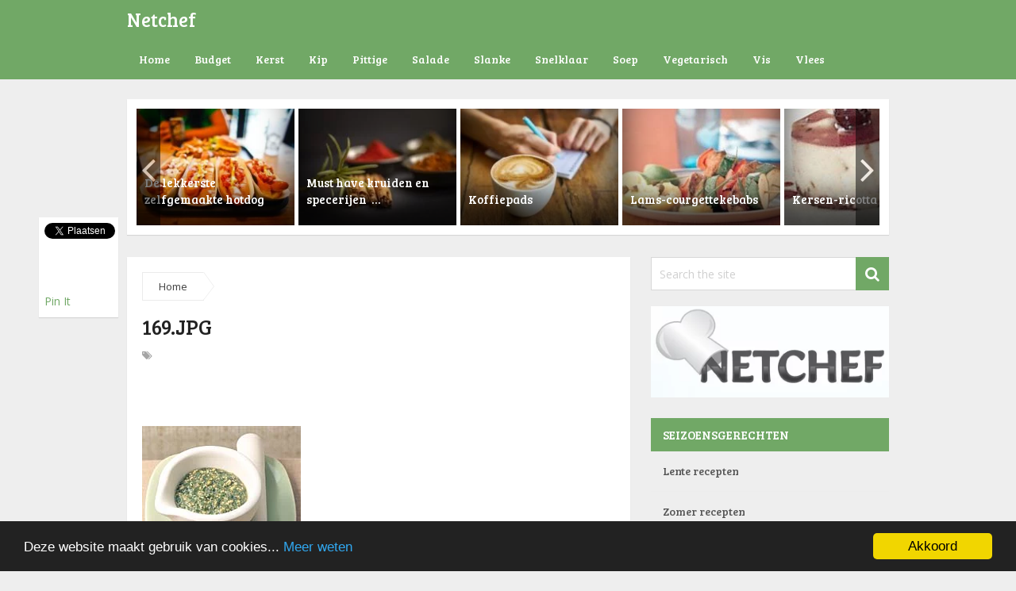

--- FILE ---
content_type: text/html; charset=UTF-8
request_url: https://www.netchef.nl/2016/01/01/cashewnotenpesto/169-jpg/
body_size: 14007
content:
<!DOCTYPE html> <html class="no-js" lang="nl-NL"> <head><noscript><style>.lazy{display:none}</style></noscript><meta name="viewport" content="width=0"> <meta charset="UTF-8">  <!--[if IE ]>
	<meta http-equiv="X-UA-Compatible" content="IE=edge,chrome=1">
	<![endif]--> <link rel="profile" href="https://gmpg.org/xfn/11"> <title>169.jpg - Netchef</title>   <meta name="apple-mobile-web-app-capable" content="yes"> <meta name="apple-mobile-web-app-status-bar-style" content="black"> <meta itemprop="name" content="Netchef"> <meta itemprop="url" content="https://www.netchef.nl"> <meta itemprop="creator accountablePerson" content=" "> <link rel="pingback" href="https://www.netchef.nl/xmlrpc.php"> <meta name="robots" content="index, follow, max-image-preview:large, max-snippet:-1, max-video-preview:-1">   <script>try{
	var gtm4wp_datalayer_name = "dataLayer";
	var dataLayer = dataLayer || []}catch(e){console.log(e)}try{document.documentElement.className = document.documentElement.className.replace( /\bno-js\b/,'js' )}catch(e){console.log(e)}</script>  <link rel="canonical" href="https://www.netchef.nl/2016/01/01/cashewnotenpesto/169-jpg/"> <meta property="og:locale" content="nl_NL"> <meta property="og:type" content="article"> <meta property="og:title" content="169.jpg - Netchef"> <meta property="og:url" content="https://www.netchef.nl/2016/01/01/cashewnotenpesto/169-jpg/"> <meta property="og:site_name" content="Netchef"> <meta property="og:image" content="https://www.netchef.nl/2016/01/01/cashewnotenpesto/169-jpg"> <meta property="og:image:width" content="200"> <meta property="og:image:height" content="200"> <meta property="og:image:type" content="image/jpeg"> <meta name="twitter:card" content="summary_large_image"> <script type="application/ld+json" class="yoast-schema-graph">{"@context":"https://schema.org","@graph":[{"@type":"WebPage","@id":"https://www.netchef.nl/2016/01/01/cashewnotenpesto/169-jpg/","url":"https://www.netchef.nl/2016/01/01/cashewnotenpesto/169-jpg/","name":"169.jpg - Netchef","isPartOf":{"@id":"https://www.netchef.nl/#website"},"primaryImageOfPage":{"@id":"https://www.netchef.nl/2016/01/01/cashewnotenpesto/169-jpg/#primaryimage"},"image":{"@id":"https://www.netchef.nl/2016/01/01/cashewnotenpesto/169-jpg/#primaryimage"},"thumbnailUrl":"https://www.netchef.nl/wp-content/uploads/2016/01/169.jpg","datePublished":"2016-01-01T19:44:38+00:00","dateModified":"2016-01-01T19:44:38+00:00","breadcrumb":{"@id":"https://www.netchef.nl/2016/01/01/cashewnotenpesto/169-jpg/#breadcrumb"},"inLanguage":"nl-NL","potentialAction":[{"@type":"ReadAction","target":["https://www.netchef.nl/2016/01/01/cashewnotenpesto/169-jpg/"]}]},{"@type":"ImageObject","inLanguage":"nl-NL","@id":"https://www.netchef.nl/2016/01/01/cashewnotenpesto/169-jpg/#primaryimage","url":"https://www.netchef.nl/wp-content/uploads/2016/01/169.jpg","contentUrl":"https://www.netchef.nl/wp-content/uploads/2016/01/169.jpg","width":200,"height":200},{"@type":"BreadcrumbList","@id":"https://www.netchef.nl/2016/01/01/cashewnotenpesto/169-jpg/#breadcrumb","itemListElement":[{"@type":"ListItem","position":1,"name":"Home","item":"https://www.netchef.nl/"},{"@type":"ListItem","position":2,"name":"Cashewnotenpesto","item":"https://www.netchef.nl/2016/01/01/cashewnotenpesto/"},{"@type":"ListItem","position":3,"name":"169.jpg"}]},{"@type":"WebSite","@id":"https://www.netchef.nl/#website","url":"https://www.netchef.nl/","name":"Netchef","description":"De lekkerste recepten","potentialAction":[{"@type":"SearchAction","target":{"@type":"EntryPoint","urlTemplate":"https://www.netchef.nl/?s={search_term_string}"},"query-input":"required name=search_term_string"}],"inLanguage":"nl-NL"}]}</script>  <link rel="alternate" type="application/rss+xml" title="Netchef &raquo; feed" href="https://www.netchef.nl/feed/"> <link rel="alternate" type="application/rss+xml" title="Netchef &raquo; reactiesfeed" href="https://www.netchef.nl/comments/feed/"> <link rel="alternate" type="application/rss+xml" title="Netchef &raquo; 169.jpg reactiesfeed" href="https://www.netchef.nl/2016/01/01/cashewnotenpesto/169-jpg/feed/"> <style id="wp-emoji-styles-inline-css" type="text/css">

	img.wp-smiley, img.emoji {
		display: inline !important;
		border: none !important;
		box-shadow: none !important;
		height: 1em !important;
		width: 1em !important;
		margin: 0 0.07em !important;
		vertical-align: -0.1em !important;
		background: none !important;
		padding: 0 !important;
	}
</style> <link rel="stylesheet" href="/s/d9c4c0.css"> <style id="classic-theme-styles-inline-css" type="text/css">
/*! This file is auto-generated */
.wp-block-button__link{color:#fff;background-color:#32373c;border-radius:9999px;box-shadow:none;text-decoration:none;padding:calc(.667em + 2px) calc(1.333em + 2px);font-size:1.125em}.wp-block-file__button{background:#32373c;color:#fff;text-decoration:none}
</style> <style id="global-styles-inline-css" type="text/css">
body{--wp--preset--color--black: #000000;--wp--preset--color--cyan-bluish-gray: #abb8c3;--wp--preset--color--white: #ffffff;--wp--preset--color--pale-pink: #f78da7;--wp--preset--color--vivid-red: #cf2e2e;--wp--preset--color--luminous-vivid-orange: #ff6900;--wp--preset--color--luminous-vivid-amber: #fcb900;--wp--preset--color--light-green-cyan: #7bdcb5;--wp--preset--color--vivid-green-cyan: #00d084;--wp--preset--color--pale-cyan-blue: #8ed1fc;--wp--preset--color--vivid-cyan-blue: #0693e3;--wp--preset--color--vivid-purple: #9b51e0;--wp--preset--gradient--vivid-cyan-blue-to-vivid-purple: linear-gradient(135deg,rgba(6,147,227,1) 0%,rgb(155,81,224) 100%);--wp--preset--gradient--light-green-cyan-to-vivid-green-cyan: linear-gradient(135deg,rgb(122,220,180) 0%,rgb(0,208,130) 100%);--wp--preset--gradient--luminous-vivid-amber-to-luminous-vivid-orange: linear-gradient(135deg,rgba(252,185,0,1) 0%,rgba(255,105,0,1) 100%);--wp--preset--gradient--luminous-vivid-orange-to-vivid-red: linear-gradient(135deg,rgba(255,105,0,1) 0%,rgb(207,46,46) 100%);--wp--preset--gradient--very-light-gray-to-cyan-bluish-gray: linear-gradient(135deg,rgb(238,238,238) 0%,rgb(169,184,195) 100%);--wp--preset--gradient--cool-to-warm-spectrum: linear-gradient(135deg,rgb(74,234,220) 0%,rgb(151,120,209) 20%,rgb(207,42,186) 40%,rgb(238,44,130) 60%,rgb(251,105,98) 80%,rgb(254,248,76) 100%);--wp--preset--gradient--blush-light-purple: linear-gradient(135deg,rgb(255,206,236) 0%,rgb(152,150,240) 100%);--wp--preset--gradient--blush-bordeaux: linear-gradient(135deg,rgb(254,205,165) 0%,rgb(254,45,45) 50%,rgb(107,0,62) 100%);--wp--preset--gradient--luminous-dusk: linear-gradient(135deg,rgb(255,203,112) 0%,rgb(199,81,192) 50%,rgb(65,88,208) 100%);--wp--preset--gradient--pale-ocean: linear-gradient(135deg,rgb(255,245,203) 0%,rgb(182,227,212) 50%,rgb(51,167,181) 100%);--wp--preset--gradient--electric-grass: linear-gradient(135deg,rgb(202,248,128) 0%,rgb(113,206,126) 100%);--wp--preset--gradient--midnight: linear-gradient(135deg,rgb(2,3,129) 0%,rgb(40,116,252) 100%);--wp--preset--font-size--small: 13px;--wp--preset--font-size--medium: 20px;--wp--preset--font-size--large: 36px;--wp--preset--font-size--x-large: 42px;--wp--preset--spacing--20: 0.44rem;--wp--preset--spacing--30: 0.67rem;--wp--preset--spacing--40: 1rem;--wp--preset--spacing--50: 1.5rem;--wp--preset--spacing--60: 2.25rem;--wp--preset--spacing--70: 3.38rem;--wp--preset--spacing--80: 5.06rem;--wp--preset--shadow--natural: 6px 6px 9px rgba(0, 0, 0, 0.2);--wp--preset--shadow--deep: 12px 12px 50px rgba(0, 0, 0, 0.4);--wp--preset--shadow--sharp: 6px 6px 0px rgba(0, 0, 0, 0.2);--wp--preset--shadow--outlined: 6px 6px 0px -3px rgba(255, 255, 255, 1), 6px 6px rgba(0, 0, 0, 1);--wp--preset--shadow--crisp: 6px 6px 0px rgba(0, 0, 0, 1);}:where(.is-layout-flex){gap: 0.5em;}:where(.is-layout-grid){gap: 0.5em;}body .is-layout-flow > .alignleft{float: left;margin-inline-start: 0;margin-inline-end: 2em;}body .is-layout-flow > .alignright{float: right;margin-inline-start: 2em;margin-inline-end: 0;}body .is-layout-flow > .aligncenter{margin-left: auto !important;margin-right: auto !important;}body .is-layout-constrained > .alignleft{float: left;margin-inline-start: 0;margin-inline-end: 2em;}body .is-layout-constrained > .alignright{float: right;margin-inline-start: 2em;margin-inline-end: 0;}body .is-layout-constrained > .aligncenter{margin-left: auto !important;margin-right: auto !important;}body .is-layout-constrained > :where(:not(.alignleft):not(.alignright):not(.alignfull)){max-width: var(--wp--style--global--content-size);margin-left: auto !important;margin-right: auto !important;}body .is-layout-constrained > .alignwide{max-width: var(--wp--style--global--wide-size);}body .is-layout-flex{display: flex;}body .is-layout-flex{flex-wrap: wrap;align-items: center;}body .is-layout-flex > *{margin: 0;}body .is-layout-grid{display: grid;}body .is-layout-grid > *{margin: 0;}:where(.wp-block-columns.is-layout-flex){gap: 2em;}:where(.wp-block-columns.is-layout-grid){gap: 2em;}:where(.wp-block-post-template.is-layout-flex){gap: 1.25em;}:where(.wp-block-post-template.is-layout-grid){gap: 1.25em;}.has-black-color{color: var(--wp--preset--color--black) !important;}.has-cyan-bluish-gray-color{color: var(--wp--preset--color--cyan-bluish-gray) !important;}.has-white-color{color: var(--wp--preset--color--white) !important;}.has-pale-pink-color{color: var(--wp--preset--color--pale-pink) !important;}.has-vivid-red-color{color: var(--wp--preset--color--vivid-red) !important;}.has-luminous-vivid-orange-color{color: var(--wp--preset--color--luminous-vivid-orange) !important;}.has-luminous-vivid-amber-color{color: var(--wp--preset--color--luminous-vivid-amber) !important;}.has-light-green-cyan-color{color: var(--wp--preset--color--light-green-cyan) !important;}.has-vivid-green-cyan-color{color: var(--wp--preset--color--vivid-green-cyan) !important;}.has-pale-cyan-blue-color{color: var(--wp--preset--color--pale-cyan-blue) !important;}.has-vivid-cyan-blue-color{color: var(--wp--preset--color--vivid-cyan-blue) !important;}.has-vivid-purple-color{color: var(--wp--preset--color--vivid-purple) !important;}.has-black-background-color{background-color: var(--wp--preset--color--black) !important;}.has-cyan-bluish-gray-background-color{background-color: var(--wp--preset--color--cyan-bluish-gray) !important;}.has-white-background-color{background-color: var(--wp--preset--color--white) !important;}.has-pale-pink-background-color{background-color: var(--wp--preset--color--pale-pink) !important;}.has-vivid-red-background-color{background-color: var(--wp--preset--color--vivid-red) !important;}.has-luminous-vivid-orange-background-color{background-color: var(--wp--preset--color--luminous-vivid-orange) !important;}.has-luminous-vivid-amber-background-color{background-color: var(--wp--preset--color--luminous-vivid-amber) !important;}.has-light-green-cyan-background-color{background-color: var(--wp--preset--color--light-green-cyan) !important;}.has-vivid-green-cyan-background-color{background-color: var(--wp--preset--color--vivid-green-cyan) !important;}.has-pale-cyan-blue-background-color{background-color: var(--wp--preset--color--pale-cyan-blue) !important;}.has-vivid-cyan-blue-background-color{background-color: var(--wp--preset--color--vivid-cyan-blue) !important;}.has-vivid-purple-background-color{background-color: var(--wp--preset--color--vivid-purple) !important;}.has-black-border-color{border-color: var(--wp--preset--color--black) !important;}.has-cyan-bluish-gray-border-color{border-color: var(--wp--preset--color--cyan-bluish-gray) !important;}.has-white-border-color{border-color: var(--wp--preset--color--white) !important;}.has-pale-pink-border-color{border-color: var(--wp--preset--color--pale-pink) !important;}.has-vivid-red-border-color{border-color: var(--wp--preset--color--vivid-red) !important;}.has-luminous-vivid-orange-border-color{border-color: var(--wp--preset--color--luminous-vivid-orange) !important;}.has-luminous-vivid-amber-border-color{border-color: var(--wp--preset--color--luminous-vivid-amber) !important;}.has-light-green-cyan-border-color{border-color: var(--wp--preset--color--light-green-cyan) !important;}.has-vivid-green-cyan-border-color{border-color: var(--wp--preset--color--vivid-green-cyan) !important;}.has-pale-cyan-blue-border-color{border-color: var(--wp--preset--color--pale-cyan-blue) !important;}.has-vivid-cyan-blue-border-color{border-color: var(--wp--preset--color--vivid-cyan-blue) !important;}.has-vivid-purple-border-color{border-color: var(--wp--preset--color--vivid-purple) !important;}.has-vivid-cyan-blue-to-vivid-purple-gradient-background{background: var(--wp--preset--gradient--vivid-cyan-blue-to-vivid-purple) !important;}.has-light-green-cyan-to-vivid-green-cyan-gradient-background{background: var(--wp--preset--gradient--light-green-cyan-to-vivid-green-cyan) !important;}.has-luminous-vivid-amber-to-luminous-vivid-orange-gradient-background{background: var(--wp--preset--gradient--luminous-vivid-amber-to-luminous-vivid-orange) !important;}.has-luminous-vivid-orange-to-vivid-red-gradient-background{background: var(--wp--preset--gradient--luminous-vivid-orange-to-vivid-red) !important;}.has-very-light-gray-to-cyan-bluish-gray-gradient-background{background: var(--wp--preset--gradient--very-light-gray-to-cyan-bluish-gray) !important;}.has-cool-to-warm-spectrum-gradient-background{background: var(--wp--preset--gradient--cool-to-warm-spectrum) !important;}.has-blush-light-purple-gradient-background{background: var(--wp--preset--gradient--blush-light-purple) !important;}.has-blush-bordeaux-gradient-background{background: var(--wp--preset--gradient--blush-bordeaux) !important;}.has-luminous-dusk-gradient-background{background: var(--wp--preset--gradient--luminous-dusk) !important;}.has-pale-ocean-gradient-background{background: var(--wp--preset--gradient--pale-ocean) !important;}.has-electric-grass-gradient-background{background: var(--wp--preset--gradient--electric-grass) !important;}.has-midnight-gradient-background{background: var(--wp--preset--gradient--midnight) !important;}.has-small-font-size{font-size: var(--wp--preset--font-size--small) !important;}.has-medium-font-size{font-size: var(--wp--preset--font-size--medium) !important;}.has-large-font-size{font-size: var(--wp--preset--font-size--large) !important;}.has-x-large-font-size{font-size: var(--wp--preset--font-size--x-large) !important;}
.wp-block-navigation a:where(:not(.wp-element-button)){color: inherit;}
:where(.wp-block-post-template.is-layout-flex){gap: 1.25em;}:where(.wp-block-post-template.is-layout-grid){gap: 1.25em;}
:where(.wp-block-columns.is-layout-flex){gap: 2em;}:where(.wp-block-columns.is-layout-grid){gap: 2em;}
.wp-block-pullquote{font-size: 1.5em;line-height: 1.6;}
</style> <link rel="stylesheet" href="/s/79a975.css"> <style id="stylesheet-inline-css" type="text/css">

        body {background-image:url(https://www.netchef.nl/wp-content/themes/mts_magxp/images/nobg.png);}
        .main-header, .sticky-nav {background: #71a866}
        .footerTop{background-image:url(https://www.netchef.nl/wp-content/themes/mts_magxp/images/nobg.png);}
        .footerBottom{background-color:#71a866;background-image:url(https://www.netchef.nl/wp-content/themes/mts_magxp/images/nobg.png);}
        .copyrights { background: #71a866}
        .sidebar .widget h3 { background: #71a866}
        .pace .pace-progress, #mobile-menu-wrapper ul li a:hover { background: #71a866; }
		.postauthor h5, .single_post a, .textwidget a, .pnavigation2 a, .sidebar.c-4-12 a:hover, .copyrights a:hover, footer .widget li a:hover, .sidebar.c-4-12 a:hover, .related-posts a:hover, .reply a, .title a:hover, .post-info a:hover, #tabber .inside li a:hover, .readMore a, .fn a, a, a:hover, .footer-widgets h3, .widget .wp_review_tab_widget_content .tab_title.selected a, .widget .wpt_widget_content .tab_title.selected a, .latestPost .title a:hover, #navigation ul li a:hover, .mts-cart span a:hover, .banner-content h2 a:hover, .banner-content .post-info a:hover, #copyright-note a:hover, .single_post-img header .post-info a:hover, .search-top .ajax-search-results-container a:hover, .search-top .ajax-search-results-container a:hover, .woocommerce .star-rating span:before, .woocommerce-page .star-rating span:before, .featured-category-title a:hover { color:#71a866; }	
        a#pull, thead, #commentform input#submit, .contact-form input[type='submit'], #move-to-top:hover, #searchform .fa-search, .pagination a:hover, #tabber ul.tabs li a.selected, .tagcloud a, #navigation ul .sfHover a, .woocommerce a.button, .woocommerce-page a.button, .woocommerce button.button, .woocommerce-page button.button, .woocommerce input.button, .woocommerce-page input.button, .woocommerce #respond input#submit, .woocommerce-page #respond input#submit, .woocommerce #content input.button, .woocommerce-page #content input.button, .woocommerce .bypostauthor:after, #searchsubmit, .woocommerce nav.woocommerce-pagination ul li span.current, .woocommerce-page nav.woocommerce-pagination ul li span.current, .woocommerce #content nav.woocommerce-pagination ul li span.current, .woocommerce-page #content nav.woocommerce-pagination ul li span.current, .woocommerce nav.woocommerce-pagination ul li a:hover, .woocommerce-page nav.woocommerce-pagination ul li a:hover, .woocommerce #content nav.woocommerce-pagination ul li a:hover, .woocommerce-page #content nav.woocommerce-pagination ul li a:hover, .woocommerce nav.woocommerce-pagination ul li a:focus, .woocommerce-page nav.woocommerce-pagination ul li a:focus, .woocommerce #content nav.woocommerce-pagination ul li a:focus, .woocommerce-page #content nav.woocommerce-pagination ul li a:focus, .f-widget .social-profile-icons ul li a:hover, .widget .wp_review_tab_widget_content .tab_title.selected a:before, .widget .wpt_widget_content .tab_title.selected a:before, .widget .bar, .latestPost .inner-categories, #header .fa-search:hover, .currenttext, .single .pagination a:hover .currenttext, #load-posts a, .single .pagination-single li a:hover, #header .fa-search.active, .latestPost-review-wrapper, .widget .wpt_widget_content #tags-tab-content ul li a { background-color:#71a866; color: #fff!important; }
        #header ul.sub-menu, .search-top .hideinput, #featured-thumbnail, .search-top #s, .search-top .ajax-search-results-container, #author:focus, #email:focus, #url:focus, #comment:focus {
        border-color: #71a866; }
		.woocommerce .widget_price_filter .ui-slider .ui-slider-range { background-color:#71a866!important; }
        .post-image{ border-color:#71a866; }
        .secondary-navigation a{ border-top-color:#71a866; }
        .breadcrumb a:hover{ color:#71a866!important; }
		
		.shareit { top: 274px; left: auto; margin: 0 0 0 -130px; width: 90px; position: fixed; padding: 5px; border:none; border-right: 0; background: #fff; -moz-box-shadow: 0 1px 1px 0 rgba(0,0,0,0.1); -webkit-box-shadow: 0 1px 1px 0 rgba(0,0,0,0.1); box-shadow: 0 1px 1px 0 rgba(0,0,0,0.1); } .share-item {margin: 2px;}
		
		.bypostauthor {padding: 3%!important; background: #EEE; width: 94%!important;} .bypostauthor:after { content: "Author"; position: absolute; right: 0; top: 0; padding: 1px 10px; background: #818181; color: #FFF; }
		
		.secondary-navigation li a { border-top: 0; line-height: 50px; }
.latestPost:hover .featured-thumbnail img {
    -moz-transform: none;
    -webkit-transform: none;
    -o-transform: none;
    -ms-transform: none;
    transform: none;
}
			
</style>     <script src="/s/bae563.js"></script> <script type="text/javascript" id="customscript-js-extra">var mts_customscript = {"responsive":"1","nav_menu":"secondary"};</script>   <link rel="https://api.w.org/" href="https://www.netchef.nl/wp-json/"><link rel="alternate" type="application/json" href="https://www.netchef.nl/wp-json/wp/v2/media/260"><link rel="EditURI" type="application/rsd+xml" title="RSD" href="https://www.netchef.nl/xmlrpc.php?rsd">  <link rel="shortlink" href="https://www.netchef.nl/?p=260"> <link rel="alternate" type="application/json+oembed" href="https://www.netchef.nl/wp-json/oembed/1.0/embed?url=https%3A%2F%2Fwww.netchef.nl%2F2016%2F01%2F01%2Fcashewnotenpesto%2F169-jpg%2F"> <link rel="alternate" type="text/xml+oembed" href="https://www.netchef.nl/wp-json/oembed/1.0/embed?url=https%3A%2F%2Fwww.netchef.nl%2F2016%2F01%2F01%2Fcashewnotenpesto%2F169-jpg%2F&#038;format=xml">     <script src="/s/06ca3e.js"></script>  <link href="//fonts.googleapis.com/css?family=Bree+Serif:normal|Open+Sans:normal&amp;subset=latin" rel="stylesheet" type="text/css"> <link rel="stylesheet" href="/s/509dc0.css"> <script async defer>try{lazyLoadXT={edgeY:"0px"}}catch(e){console.log(e)}try{!function(e,t,n,o,r,a,s){"use strict";function i(e){s&&s.unobserve(e),e.onload=function(){this.classList.remove(o)},e["IMG"===e.tagName?"srcset":"src"]=e.getAttribute(n)}function d(d,c,l){for(r=e.lazyLoadXT&&lazyLoadXT.edgeY||"",e.IntersectionObserver&&(s=new IntersectionObserver(function(e,t){for(t=0;t<e.length;t++)i(e[t].target)},{rootMargin:r})),a=t.querySelectorAll("["+n+"]"),d=0;d<a.length;d++)(l=(c=a[d]).classList).remove("lazy"),l.add(o),s?s.observe(c):i(c)}"loading"!==t.readyState?setTimeout(d):t.addEventListener("DOMContentLoaded",d)}(window,document,"data-src","lazy-hidden")}catch(e){console.log(e)}</script></head> <body data-rsssl=1 id="blog" class="attachment attachment-template-default single single-attachment postid-260 attachmentid-260 attachment-jpeg main" itemscope itemtype="http://schema.org/WebPage"> <header class="main-header" role="banner" itemscope itemtype="http://schema.org/WPHeader"> <div id="catcher"></div> <div id="sticky" role="navigation" itemscope itemtype="http://schema.org/SiteNavigationElement"> <div class="inner-sticky"> <div class="container"> <div id="header"> <div class="logo-wrap"> <h2 id="logo" class="text-logo" itemprop="headline"> <a href="https://www.netchef.nl">Netchef</a> </h2> </div> <div class="secondary-navigation" role="navigation" itemscope itemtype="http://schema.org/SiteNavigationElement"> <a href="#" id="pull" class="toggle-mobile-menu">Menu</a> <nav id="navigation" class="clearfix mobile-menu-wrapper"> <ul id="menu-algemeen" class="menu clearfix"><li id="menu-item-409" class="menu-item menu-item-type-custom menu-item-object-custom menu-item-home"><a href="https://www.netchef.nl/"> <style>#menu-item-409 a, .menu-item-409-megamenu, #menu-item-409 .sub-menu { border-color:  !important; } 
#menu-item-409 a:hover, #wpmm-megamenu.menu-item-409-megamenu a:hover, #wpmm-megamenu.menu-item-409-megamenu .wpmm-posts .wpmm-entry-title a:hover { color:  !important; }</style>Home</a></li> <li id="menu-item-411" class="menu-item menu-item-type-taxonomy menu-item-object-category"><a href="https://www.netchef.nl/budget-recpten/"> <style>#menu-item-411 a, .menu-item-411-megamenu, #menu-item-411 .sub-menu { border-color:  !important; } 
#menu-item-411 a:hover, #wpmm-megamenu.menu-item-411-megamenu a:hover, #wpmm-megamenu.menu-item-411-megamenu .wpmm-posts .wpmm-entry-title a:hover { color:  !important; }</style>Budget</a></li> <li id="menu-item-412" class="menu-item menu-item-type-taxonomy menu-item-object-category"><a href="https://www.netchef.nl/kerst-recepten/"> <style>#menu-item-412 a, .menu-item-412-megamenu, #menu-item-412 .sub-menu { border-color:  !important; } 
#menu-item-412 a:hover, #wpmm-megamenu.menu-item-412-megamenu a:hover, #wpmm-megamenu.menu-item-412-megamenu .wpmm-posts .wpmm-entry-title a:hover { color:  !important; }</style>Kerst</a></li> <li id="menu-item-413" class="menu-item menu-item-type-taxonomy menu-item-object-category"><a href="https://www.netchef.nl/kip-recepten/"> <style>#menu-item-413 a, .menu-item-413-megamenu, #menu-item-413 .sub-menu { border-color:  !important; } 
#menu-item-413 a:hover, #wpmm-megamenu.menu-item-413-megamenu a:hover, #wpmm-megamenu.menu-item-413-megamenu .wpmm-posts .wpmm-entry-title a:hover { color:  !important; }</style>Kip</a></li> <li id="menu-item-414" class="menu-item menu-item-type-taxonomy menu-item-object-category"><a href="https://www.netchef.nl/pittige-recepten/"> <style>#menu-item-414 a, .menu-item-414-megamenu, #menu-item-414 .sub-menu { border-color:  !important; } 
#menu-item-414 a:hover, #wpmm-megamenu.menu-item-414-megamenu a:hover, #wpmm-megamenu.menu-item-414-megamenu .wpmm-posts .wpmm-entry-title a:hover { color:  !important; }</style>Pittige</a></li> <li id="menu-item-415" class="menu-item menu-item-type-taxonomy menu-item-object-category"><a href="https://www.netchef.nl/salade-recepten/"> <style>#menu-item-415 a, .menu-item-415-megamenu, #menu-item-415 .sub-menu { border-color:  !important; } 
#menu-item-415 a:hover, #wpmm-megamenu.menu-item-415-megamenu a:hover, #wpmm-megamenu.menu-item-415-megamenu .wpmm-posts .wpmm-entry-title a:hover { color:  !important; }</style>Salade</a></li> <li id="menu-item-416" class="menu-item menu-item-type-taxonomy menu-item-object-category"><a href="https://www.netchef.nl/slanke-recepten/"> <style>#menu-item-416 a, .menu-item-416-megamenu, #menu-item-416 .sub-menu { border-color:  !important; } 
#menu-item-416 a:hover, #wpmm-megamenu.menu-item-416-megamenu a:hover, #wpmm-megamenu.menu-item-416-megamenu .wpmm-posts .wpmm-entry-title a:hover { color:  !important; }</style>Slanke</a></li> <li id="menu-item-417" class="menu-item menu-item-type-taxonomy menu-item-object-category"><a href="https://www.netchef.nl/snelklaar-recepten/"> <style>#menu-item-417 a, .menu-item-417-megamenu, #menu-item-417 .sub-menu { border-color:  !important; } 
#menu-item-417 a:hover, #wpmm-megamenu.menu-item-417-megamenu a:hover, #wpmm-megamenu.menu-item-417-megamenu .wpmm-posts .wpmm-entry-title a:hover { color:  !important; }</style>Snelklaar</a></li> <li id="menu-item-418" class="menu-item menu-item-type-taxonomy menu-item-object-category"><a href="https://www.netchef.nl/soep-gerechten/"> <style>#menu-item-418 a, .menu-item-418-megamenu, #menu-item-418 .sub-menu { border-color:  !important; } 
#menu-item-418 a:hover, #wpmm-megamenu.menu-item-418-megamenu a:hover, #wpmm-megamenu.menu-item-418-megamenu .wpmm-posts .wpmm-entry-title a:hover { color:  !important; }</style>Soep</a></li> <li id="menu-item-419" class="menu-item menu-item-type-taxonomy menu-item-object-category"><a href="https://www.netchef.nl/vegetarische-recepten/"> <style>#menu-item-419 a, .menu-item-419-megamenu, #menu-item-419 .sub-menu { border-color:  !important; } 
#menu-item-419 a:hover, #wpmm-megamenu.menu-item-419-megamenu a:hover, #wpmm-megamenu.menu-item-419-megamenu .wpmm-posts .wpmm-entry-title a:hover { color:  !important; }</style>Vegetarisch</a></li> <li id="menu-item-420" class="menu-item menu-item-type-taxonomy menu-item-object-category"><a href="https://www.netchef.nl/vis-recepten/"> <style>#menu-item-420 a, .menu-item-420-megamenu, #menu-item-420 .sub-menu { border-color:  !important; } 
#menu-item-420 a:hover, #wpmm-megamenu.menu-item-420-megamenu a:hover, #wpmm-megamenu.menu-item-420-megamenu .wpmm-posts .wpmm-entry-title a:hover { color:  !important; }</style>Vis</a></li> <li id="menu-item-421" class="menu-item menu-item-type-taxonomy menu-item-object-category"><a href="https://www.netchef.nl/vlees-recepten/"> <style>#menu-item-421 a, .menu-item-421-megamenu, #menu-item-421 .sub-menu { border-color:  !important; } 
#menu-item-421 a:hover, #wpmm-megamenu.menu-item-421-megamenu a:hover, #wpmm-megamenu.menu-item-421-megamenu .wpmm-posts .wpmm-entry-title a:hover { color:  !important; }</style>Vlees</a></li> </ul> </nav> </div> </div> </div> </div> </div> </header> <div class="main-container"> <div id="page" class="single clearfix"> <div class="carousel-container loading"> <div class="single-carousel"> <ul class="slides">  <li> <a href="https://www.netchef.nl/2023/11/09/de-lekkerste-zelfgemaakte-hotdog/"> <div class="slides-shadow"></div> <img width="203" height="150" src="/s/img/wp-content/uploads/2023/11/De-lekkerste-zelfgemaakte-hotdog-pexels-caleb-oquendo-3023479-203x150.jpg.webp" class="attachment-featured size-featured wp-post-image" alt="De lekkerste zelfgemaakte hotdog" title="" decoding="async"> <h6 class="carouseltitle"><span>De lekkerste zelfgemaakte hotdog</span></h6> </a> </li> <li> <a href="https://www.netchef.nl/2022/07/19/must-have-kruiden-en-specerijen-voor-de-thuischef/"> <div class="slides-shadow"></div> <img width="203" height="150" src="/s/img/wp-content/uploads/2022/07/Must-have-kruiden-en-specerijen-voor-de-thuischef--203x150.jpg.webp" class="attachment-featured size-featured wp-post-image" alt="Must have kruiden en specerijen voor de thuischef" title="" decoding="async"> <h6 class="carouseltitle"><span>Must have kruiden en specerijen &nbsp;&hellip;</span></h6> </a> </li> <li> <a href="https://www.netchef.nl/2020/02/27/koffiepads/"> <div class="slides-shadow"></div> <img width="203" height="150" src="/s/img/wp-content/uploads/2020/02/koffiepads-203x150.jpg.webp" class="attachment-featured size-featured wp-post-image" alt="koffiepads" title="" decoding="async"> <h6 class="carouseltitle"><span>Koffiepads</span></h6> </a> </li> <li> <a href="https://www.netchef.nl/2016/01/01/lams-courgettekebabs/"> <div class="slides-shadow"></div> <img width="203" height="150" src="/s/img/wp-content/uploads/2016/01/9-203x150.jpg.webp" class="attachment-featured size-featured wp-post-image lazy" alt="" title="" decoding="async" loading="lazy"><noscript><img width="203" height="150" src="/s/img/wp-content/uploads/2016/01/9-203x150.jpg.webp" class="attachment-featured size-featured wp-post-image" alt="" title="" decoding="async"></noscript> <h6 class="carouseltitle"><span>Lams-courgettekebabs</span></h6> </a> </li> <li> <a href="https://www.netchef.nl/2016/01/01/kersen-ricotta-mousse/"> <div class="slides-shadow"></div> <img width="203" height="150" src="/s/img/wp-content/uploads/2016/01/25-203x150.jpg.webp" class="attachment-featured size-featured wp-post-image lazy" alt="" title="" decoding="async" loading="lazy"><noscript><img width="203" height="150" src="/s/img/wp-content/uploads/2016/01/25-203x150.jpg.webp" class="attachment-featured size-featured wp-post-image" alt="" title="" decoding="async"></noscript> <h6 class="carouseltitle"><span>Kersen-ricotta mousse</span></h6> </a> </li> <li> <a href="https://www.netchef.nl/2016/01/01/erwtensoep-stap-voor-stap/"> <div class="slides-shadow"></div> <img width="203" height="150" src="/s/img/wp-content/uploads/2016/01/41-203x150.jpg.webp" class="attachment-featured size-featured wp-post-image lazy" alt="" title="" decoding="async" loading="lazy"><noscript><img width="203" height="150" src="/s/img/wp-content/uploads/2016/01/41-203x150.jpg.webp" class="attachment-featured size-featured wp-post-image" alt="" title="" decoding="async"></noscript> <h6 class="carouseltitle"><span>Erwtensoep stap-voor-stap</span></h6> </a> </li> <li> <a href="https://www.netchef.nl/2016/01/01/voorjaarsvissoep/"> <div class="slides-shadow"></div> <img width="203" height="150" src="/s/img/wp-content/uploads/2016/01/57-203x150.jpg.webp" class="attachment-featured size-featured wp-post-image lazy" alt="" title="" decoding="async" loading="lazy"><noscript><img width="203" height="150" src="/s/img/wp-content/uploads/2016/01/57-203x150.jpg.webp" class="attachment-featured size-featured wp-post-image" alt="" title="" decoding="async"></noscript> <h6 class="carouseltitle"><span>Voorjaarsvissoep</span></h6> </a> </li> <li> <a href="https://www.netchef.nl/2016/01/01/nectarine-en-yoghurt-creme-brulee/"> <div class="slides-shadow"></div> <img width="203" height="150" src="/s/img/wp-content/uploads/2016/01/73-203x150.jpg.webp" class="attachment-featured size-featured wp-post-image lazy" alt="" title="" decoding="async" loading="lazy"><noscript><img width="203" height="150" src="/s/img/wp-content/uploads/2016/01/73-203x150.jpg.webp" class="attachment-featured size-featured wp-post-image" alt="" title="" decoding="async"></noscript> <h6 class="carouseltitle"><span>Nectarine- en yoghurt-creme brul&nbsp;&hellip;</span></h6> </a> </li> <li> <a href="https://www.netchef.nl/2016/01/01/scones/"> <div class="slides-shadow"></div> <img width="203" height="150" src="/s/img/wp-content/uploads/2016/01/89-203x150.jpg.webp" class="attachment-featured size-featured wp-post-image lazy" alt="" title="" decoding="async" loading="lazy"><noscript><img width="203" height="150" src="/s/img/wp-content/uploads/2016/01/89-203x150.jpg.webp" class="attachment-featured size-featured wp-post-image" alt="" title="" decoding="async"></noscript> <h6 class="carouseltitle"><span>Scones</span></h6> </a> </li> <li> <a href="https://www.netchef.nl/2016/01/01/lintpasta-met-lente-spinaziesaus/"> <div class="slides-shadow"></div> <img width="203" height="150" src="/s/img/wp-content/uploads/2016/01/106-203x150.jpg.webp" class="attachment-featured size-featured wp-post-image lazy" alt="" title="" decoding="async" loading="lazy"><noscript><img width="203" height="150" src="/s/img/wp-content/uploads/2016/01/106-203x150.jpg.webp" class="attachment-featured size-featured wp-post-image" alt="" title="" decoding="async"></noscript> <h6 class="carouseltitle"><span>Lintpasta met lente-spinaziesaus</span></h6> </a> </li> <li> <a href="https://www.netchef.nl/2016/01/01/cashewnotenpesto/"> <div class="slides-shadow"></div> <img width="203" height="150" src="/s/img/wp-content/uploads/2016/01/169-203x150.jpg.webp" class="attachment-featured size-featured wp-post-image lazy" alt="" title="" decoding="async" loading="lazy"><noscript><img width="203" height="150" src="/s/img/wp-content/uploads/2016/01/169-203x150.jpg.webp" class="attachment-featured size-featured wp-post-image" alt="" title="" decoding="async"></noscript> <h6 class="carouseltitle"><span>Cashewnotenpesto</span></h6> </a> </li> <li> <a href="https://www.netchef.nl/2016/01/01/italiaanse-maaltijdsoep-met-spinaziecrostini/"> <div class="slides-shadow"></div> <img width="203" height="150" src="/s/img/wp-content/uploads/2016/01/153-203x150.jpg.webp" class="attachment-featured size-featured wp-post-image lazy" alt="" title="" decoding="async" loading="lazy"><noscript><img width="203" height="150" src="/s/img/wp-content/uploads/2016/01/153-203x150.jpg.webp" class="attachment-featured size-featured wp-post-image" alt="" title="" decoding="async"></noscript> <h6 class="carouseltitle"><span>Italiaanse maaltijdsoep met spin&nbsp;&hellip;</span></h6> </a> </li> <li> <a href="https://www.netchef.nl/2016/01/01/geroosterde-paprikasalade/"> <div class="slides-shadow"></div> <img width="203" height="150" src="/s/img/wp-content/uploads/2016/01/178-203x150.jpg.webp" class="attachment-featured size-featured wp-post-image lazy" alt="" title="" decoding="async" loading="lazy"><noscript><img width="203" height="150" src="/s/img/wp-content/uploads/2016/01/178-203x150.jpg.webp" class="attachment-featured size-featured wp-post-image" alt="" title="" decoding="async"></noscript> <h6 class="carouseltitle"><span>Geroosterde paprikasalade</span></h6> </a> </li>  </ul> </div> </div>  <article class="article" itemscope itemtype="http://schema.org/BlogPosting"> <div id="content_box" >  <div id="post-260" class="g post post-260 attachment type-attachment status-inherit hentry"> <div class="single_post"> <div class="breadcrumb" xmlns:v="http://rdf.data-vocabulary.org/#"><div typeof="v:Breadcrumb" class="root"><a rel="v:url" property="v:title" href="https://www.netchef.nl" rel="nofollow">Home</a><span class="arrow"></span></div></div> <header> <h1 class="title single-title entry-title" itemprop="headline">169.jpg</h1> <div class="post-info"> <span class="thecategory"><i class="fa fa-tags"></i> </span> </div> </header> <div class="post-single-content box mark-links entry-content">  <div class="shareit floating">  <span class="share-item twitterbtn"> <a href="https://twitter.com/share" class="twitter-share-button" data-via="">Tweet</a> </span>  <span class="share-item gplusbtn"> <g:plusone size="medium"></g:plusone> </span>  <span class="share-item facebookbtn"> <div id="fb-root"></div> <div class="fb-like" data-send="false" data-layout="button_count" data-width="150" data-show-faces="false"></div> </span>  <span class="share-item pinbtn"> <a href="https://pinterest.com/pin/create/button/?url=https://www.netchef.nl/2016/01/01/cashewnotenpesto/169-jpg/&media=https://www.netchef.nl/wp-content/uploads/2016/01/169.jpg&description=169.jpg" class="pin-it-button" count-layout="horizontal">Pin It</a> </span> </div>  <div class="thecontent" itemprop="articleBody"> <div style="text-align: center"><script async src="//pagead2.googlesyndication.com/pagead/js/adsbygoogle.js"></script>  <ins class="adsbygoogle" style="display:inline-block;width:468px;height:60px" data-ad-client="ca-pub-7394667373492963" data-ad-slot="2148186088"></ins> <script>
(adsbygoogle = window.adsbygoogle || []).push({});
</script></div> <p class="attachment"><a href='https://www.netchef.nl/wp-content/uploads/2016/01/169.jpg'><img decoding="async" width="200" height="200" src="/s/img/wp-content/uploads/2016/01/169.jpg.webp" class="attachment-medium size-medium lazy" alt="" srcset="/s/img/wp-content/uploads/2016/01/169.jpg.webp 200w, /s/img/wp-content/uploads/2016/01/169-150x150.jpg.webp 150w, /s/img/wp-content/uploads/2016/01/169-65x65.jpg.webp 65w, /s/img/wp-content/uploads/2016/01/169-125x125.jpg.webp 125w" sizes="(max-width: 200px) 100vw, 200px" loading="lazy"><noscript><img decoding="async" width="200" height="200" src="/s/img/wp-content/uploads/2016/01/169.jpg.webp" class="attachment-medium size-medium" alt="" srcset="/s/img/wp-content/uploads/2016/01/169.jpg.webp 200w, /s/img/wp-content/uploads/2016/01/169-150x150.jpg.webp 150w, /s/img/wp-content/uploads/2016/01/169-65x65.jpg.webp 65w, /s/img/wp-content/uploads/2016/01/169-125x125.jpg.webp 125w" sizes="(max-width: 200px) 100vw, 200px"></noscript></a></p> <div style="text-align: center"><script async src="//pagead2.googlesyndication.com/pagead/js/adsbygoogle.js"></script>  <ins class="adsbygoogle" style="display:inline-block;width:468px;height:60px" data-ad-client="ca-pub-7394667373492963" data-ad-slot="2148186088"></ins> <script>
(adsbygoogle = window.adsbygoogle || []).push({});
</script></div> <script type="text/javascript">
jQuery(document).ready(function($) {
    $.post('https://www.netchef.nl/wp-admin/admin-ajax.php', {action: 'mts_view_count', id: '260'});
});
</script> </div> </div> </div>   </div>   <div id="commentsAdd"> <div id="respond" class="box m-t-6"> <div id="respond" class="comment-respond"> <h3 id="reply-title" class="comment-reply-title"><h4><span>Leave a Reply</span></h4></h4> <small><a rel="nofollow" id="cancel-comment-reply-link" href="/2016/01/01/cashewnotenpesto/169-jpg/#respond" style="display:none;">Reactie annuleren</a></small></h3><p class="must-log-in">Je moet <a href="https://www.netchef.nl/redactielogin/?redirect_to=https%3A%2F%2Fwww.netchef.nl%2F2016%2F01%2F01%2Fcashewnotenpesto%2F169-jpg%2F">inloggen</a> om een reactie te kunnen plaatsen.</p> </div> </div> </div>  </div> </article>  <aside class="sidebar c-4-12" role="complementary" itemscope itemtype="http://schema.org/WPSideBar"> <div id="sidebars" class="g"> <div class="sidebar"> <div id="search-2" class="widget widget_search"><form method="get" id="searchform" class="search-form" action="https://www.netchef.nl" _lpchecked="1"> <fieldset> <input type="text" name="s" id="s" value="" placeholder="Search the site" /> <input id="search-image" class="sbutton" type="submit" value="" /> <i class="fa fa-search"></i> </fieldset> </form> </div><div id="text-2" class="widget widget_text"> <div class="textwidget"><a href="https://www.netchef.nl/"><img src="/s/img/wp-content/uploads/2016/01/logonetchef.png.webp" width="330" height="127" class="lazy" loading="lazy"><noscript><img src="/s/img/wp-content/uploads/2016/01/logonetchef.png.webp" width="330" height="127"></noscript></a></div> </div><div id="nav_menu-2" class="widget widget_nav_menu"><h3 class="widget-title">Seizoensgerechten</h3><div class="menu-seizoenen-container"><ul id="menu-seizoenen" class="menu"><li id="menu-item-422" class="menu-item menu-item-type-taxonomy menu-item-object-category menu-item-422"><a href="https://www.netchef.nl/lente-recepten/">Lente recepten</a></li> <li id="menu-item-423" class="menu-item menu-item-type-taxonomy menu-item-object-category menu-item-423"><a href="https://www.netchef.nl/zomer-recepten/">Zomer recepten</a></li> <li id="menu-item-424" class="menu-item menu-item-type-taxonomy menu-item-object-category menu-item-424"><a href="https://www.netchef.nl/herfst-recepten/">Herfst recepten</a></li> <li id="menu-item-425" class="menu-item menu-item-type-taxonomy menu-item-object-category menu-item-425"><a href="https://www.netchef.nl/winter-recepten/">Winter recepten</a></li> </ul></div></div><div id="mts_post_slider_widget-2" class="widget widget_mts_post_slider_widget"><h3 class="widget-title">Uitgelichte recepten</h3> <div class="slider-widget-container"> <div class="slider-container loading"> <div class="widget-slider"> <ul class="slides"> <li data-thumb="https://www.netchef.nl/wp-content/uploads/2023/11/De-lekkerste-zelfgemaakte-hotdog-pexels-caleb-oquendo-3023479.jpg"> <a href="https://www.netchef.nl/2023/11/09/de-lekkerste-zelfgemaakte-hotdog/"> <img width="125" height="125" src="/s/img/wp-content/uploads/2023/11/De-lekkerste-zelfgemaakte-hotdog-pexels-caleb-oquendo-3023479-125x125.jpg.webp" class="attachment-widgetsliderthumb size-widgetsliderthumb wp-post-image lazy" alt="De lekkerste zelfgemaakte hotdog" title="" decoding="async" loading="lazy" srcset="/s/img/wp-content/uploads/2023/11/De-lekkerste-zelfgemaakte-hotdog-pexels-caleb-oquendo-3023479-125x125.jpg.webp 125w, /s/img/wp-content/uploads/2023/11/De-lekkerste-zelfgemaakte-hotdog-pexels-caleb-oquendo-3023479-150x150.jpg.webp 150w, /s/img/wp-content/uploads/2023/11/De-lekkerste-zelfgemaakte-hotdog-pexels-caleb-oquendo-3023479-65x65.jpg.webp 65w" sizes="(max-width: 125px) 100vw, 125px"><noscript><img width="125" height="125" src="/s/img/wp-content/uploads/2023/11/De-lekkerste-zelfgemaakte-hotdog-pexels-caleb-oquendo-3023479-125x125.jpg.webp" class="attachment-widgetsliderthumb size-widgetsliderthumb wp-post-image" alt="De lekkerste zelfgemaakte hotdog" title="" decoding="async" loading="lazy" srcset="/s/img/wp-content/uploads/2023/11/De-lekkerste-zelfgemaakte-hotdog-pexels-caleb-oquendo-3023479-125x125.jpg.webp 125w, /s/img/wp-content/uploads/2023/11/De-lekkerste-zelfgemaakte-hotdog-pexels-caleb-oquendo-3023479-150x150.jpg.webp 150w, /s/img/wp-content/uploads/2023/11/De-lekkerste-zelfgemaakte-hotdog-pexels-caleb-oquendo-3023479-65x65.jpg.webp 65w" sizes="(max-width: 125px) 100vw, 125px"></noscript> </a> <div class="flex-caption"> <a href="https://www.netchef.nl/2023/11/09/de-lekkerste-zelfgemaakte-hotdog/" class="slidertitle">De lekkerste zelfgemaakte hotdog</a> </div> </li> <li data-thumb="https://www.netchef.nl/wp-content/uploads/2022/07/Must-have-kruiden-en-specerijen-voor-de-thuischef--scaled.jpg"> <a href="https://www.netchef.nl/2022/07/19/must-have-kruiden-en-specerijen-voor-de-thuischef/"> <img width="125" height="125" src="/s/img/wp-content/uploads/2022/07/Must-have-kruiden-en-specerijen-voor-de-thuischef--125x125.jpg.webp" class="attachment-widgetsliderthumb size-widgetsliderthumb wp-post-image lazy" alt="Must have kruiden en specerijen voor de thuischef" title="" decoding="async" loading="lazy" srcset="/s/img/wp-content/uploads/2022/07/Must-have-kruiden-en-specerijen-voor-de-thuischef--125x125.jpg.webp 125w, /s/img/wp-content/uploads/2022/07/Must-have-kruiden-en-specerijen-voor-de-thuischef--150x150.jpg.webp 150w, /s/img/wp-content/uploads/2022/07/Must-have-kruiden-en-specerijen-voor-de-thuischef--65x65.jpg.webp 65w" sizes="(max-width: 125px) 100vw, 125px"><noscript><img width="125" height="125" src="/s/img/wp-content/uploads/2022/07/Must-have-kruiden-en-specerijen-voor-de-thuischef--125x125.jpg.webp" class="attachment-widgetsliderthumb size-widgetsliderthumb wp-post-image" alt="Must have kruiden en specerijen voor de thuischef" title="" decoding="async" loading="lazy" srcset="/s/img/wp-content/uploads/2022/07/Must-have-kruiden-en-specerijen-voor-de-thuischef--125x125.jpg.webp 125w, /s/img/wp-content/uploads/2022/07/Must-have-kruiden-en-specerijen-voor-de-thuischef--150x150.jpg.webp 150w, /s/img/wp-content/uploads/2022/07/Must-have-kruiden-en-specerijen-voor-de-thuischef--65x65.jpg.webp 65w" sizes="(max-width: 125px) 100vw, 125px"></noscript> </a> <div class="flex-caption"> <a href="https://www.netchef.nl/2022/07/19/must-have-kruiden-en-specerijen-voor-de-thuischef/" class="slidertitle">Must have kruiden en specerijen voor de ...</a> </div> </li> <li data-thumb="https://www.netchef.nl/wp-content/uploads/2020/02/koffiepads.jpg"> <a href="https://www.netchef.nl/2020/02/27/koffiepads/"> <img width="125" height="125" src="/s/img/wp-content/uploads/2020/02/koffiepads-125x125.jpg.webp" class="attachment-widgetsliderthumb size-widgetsliderthumb wp-post-image lazy" alt="koffiepads" title="" decoding="async" loading="lazy" srcset="/s/img/wp-content/uploads/2020/02/koffiepads-125x125.jpg.webp 125w, /s/img/wp-content/uploads/2020/02/koffiepads-150x150.jpg.webp 150w, /s/img/wp-content/uploads/2020/02/koffiepads-65x65.jpg.webp 65w" sizes="(max-width: 125px) 100vw, 125px"><noscript><img width="125" height="125" src="/s/img/wp-content/uploads/2020/02/koffiepads-125x125.jpg.webp" class="attachment-widgetsliderthumb size-widgetsliderthumb wp-post-image" alt="koffiepads" title="" decoding="async" loading="lazy" srcset="/s/img/wp-content/uploads/2020/02/koffiepads-125x125.jpg.webp 125w, /s/img/wp-content/uploads/2020/02/koffiepads-150x150.jpg.webp 150w, /s/img/wp-content/uploads/2020/02/koffiepads-65x65.jpg.webp 65w" sizes="(max-width: 125px) 100vw, 125px"></noscript> </a> <div class="flex-caption"> <a href="https://www.netchef.nl/2020/02/27/koffiepads/" class="slidertitle">Koffiepads</a> </div> </li> <li data-thumb="https://www.netchef.nl/wp-content/uploads/2016/01/235.jpg"> <a href="https://www.netchef.nl/2016/01/01/varkensrollade-met-knoflook-en-tomaat-2/"> <img width="125" height="125" src="/s/img/wp-content/uploads/2016/01/235-125x125.jpg.webp" class="attachment-widgetsliderthumb size-widgetsliderthumb wp-post-image lazy" alt="" title="" decoding="async" loading="lazy" srcset="/s/img/wp-content/uploads/2016/01/235-125x125.jpg.webp 125w, /s/img/wp-content/uploads/2016/01/235-150x150.jpg.webp 150w, /s/img/wp-content/uploads/2016/01/235-65x65.jpg.webp 65w, /s/img/wp-content/uploads/2016/01/235.jpg.webp 300w" sizes="(max-width: 125px) 100vw, 125px"><noscript><img width="125" height="125" src="/s/img/wp-content/uploads/2016/01/235-125x125.jpg.webp" class="attachment-widgetsliderthumb size-widgetsliderthumb wp-post-image" alt="" title="" decoding="async" loading="lazy" srcset="/s/img/wp-content/uploads/2016/01/235-125x125.jpg.webp 125w, /s/img/wp-content/uploads/2016/01/235-150x150.jpg.webp 150w, /s/img/wp-content/uploads/2016/01/235-65x65.jpg.webp 65w, /s/img/wp-content/uploads/2016/01/235.jpg.webp 300w" sizes="(max-width: 125px) 100vw, 125px"></noscript> </a> <div class="flex-caption"> <a href="https://www.netchef.nl/2016/01/01/varkensrollade-met-knoflook-en-tomaat-2/" class="slidertitle">Varkensrollade met knoflook en tomaat</a> </div> </li> <li data-thumb="https://www.netchef.nl/wp-content/uploads/2016/01/234.jpg"> <a href="https://www.netchef.nl/2016/01/01/varkensrollade-met-knoflook-en-tomaat/"> <img width="125" height="125" src="/s/img/wp-content/uploads/2016/01/234-125x125.jpg.webp" class="attachment-widgetsliderthumb size-widgetsliderthumb wp-post-image lazy" alt="" title="" decoding="async" loading="lazy" srcset="/s/img/wp-content/uploads/2016/01/234-125x125.jpg.webp 125w, /s/img/wp-content/uploads/2016/01/234-150x150.jpg.webp 150w, /s/img/wp-content/uploads/2016/01/234-65x65.jpg.webp 65w, /s/img/wp-content/uploads/2016/01/234.jpg.webp 300w" sizes="(max-width: 125px) 100vw, 125px"><noscript><img width="125" height="125" src="/s/img/wp-content/uploads/2016/01/234-125x125.jpg.webp" class="attachment-widgetsliderthumb size-widgetsliderthumb wp-post-image" alt="" title="" decoding="async" loading="lazy" srcset="/s/img/wp-content/uploads/2016/01/234-125x125.jpg.webp 125w, /s/img/wp-content/uploads/2016/01/234-150x150.jpg.webp 150w, /s/img/wp-content/uploads/2016/01/234-65x65.jpg.webp 65w, /s/img/wp-content/uploads/2016/01/234.jpg.webp 300w" sizes="(max-width: 125px) 100vw, 125px"></noscript> </a> <div class="flex-caption"> <a href="https://www.netchef.nl/2016/01/01/varkensrollade-met-knoflook-en-tomaat/" class="slidertitle">Varkensrollade met knoflook en tomaat</a> </div> </li> <li data-thumb="https://www.netchef.nl/wp-content/uploads/2016/01/231.jpg"> <a href="https://www.netchef.nl/2016/01/01/speculaasmijters-met-noten/"> <img width="125" height="125" src="/s/img/wp-content/uploads/2016/01/231-125x125.jpg.webp" class="attachment-widgetsliderthumb size-widgetsliderthumb wp-post-image lazy" alt="" title="" decoding="async" loading="lazy" srcset="/s/img/wp-content/uploads/2016/01/231-125x125.jpg.webp 125w, /s/img/wp-content/uploads/2016/01/231-150x150.jpg.webp 150w, /s/img/wp-content/uploads/2016/01/231-65x65.jpg.webp 65w, /s/img/wp-content/uploads/2016/01/231.jpg.webp 300w" sizes="(max-width: 125px) 100vw, 125px"><noscript><img width="125" height="125" src="/s/img/wp-content/uploads/2016/01/231-125x125.jpg.webp" class="attachment-widgetsliderthumb size-widgetsliderthumb wp-post-image" alt="" title="" decoding="async" loading="lazy" srcset="/s/img/wp-content/uploads/2016/01/231-125x125.jpg.webp 125w, /s/img/wp-content/uploads/2016/01/231-150x150.jpg.webp 150w, /s/img/wp-content/uploads/2016/01/231-65x65.jpg.webp 65w, /s/img/wp-content/uploads/2016/01/231.jpg.webp 300w" sizes="(max-width: 125px) 100vw, 125px"></noscript> </a> <div class="flex-caption"> <a href="https://www.netchef.nl/2016/01/01/speculaasmijters-met-noten/" class="slidertitle">Speculaasmijters met noten</a> </div> </li> <li data-thumb="https://www.netchef.nl/wp-content/uploads/2016/01/229.jpg"> <a href="https://www.netchef.nl/2016/01/01/tijmappeltjes-met-bleekselderij-en-braadworst/"> <img width="125" height="125" src="/s/img/wp-content/uploads/2016/01/229-125x125.jpg.webp" class="attachment-widgetsliderthumb size-widgetsliderthumb wp-post-image lazy" alt="" title="" decoding="async" loading="lazy" srcset="/s/img/wp-content/uploads/2016/01/229-125x125.jpg.webp 125w, /s/img/wp-content/uploads/2016/01/229-150x150.jpg.webp 150w, /s/img/wp-content/uploads/2016/01/229-65x65.jpg.webp 65w, /s/img/wp-content/uploads/2016/01/229.jpg.webp 300w" sizes="(max-width: 125px) 100vw, 125px"><noscript><img width="125" height="125" src="/s/img/wp-content/uploads/2016/01/229-125x125.jpg.webp" class="attachment-widgetsliderthumb size-widgetsliderthumb wp-post-image" alt="" title="" decoding="async" loading="lazy" srcset="/s/img/wp-content/uploads/2016/01/229-125x125.jpg.webp 125w, /s/img/wp-content/uploads/2016/01/229-150x150.jpg.webp 150w, /s/img/wp-content/uploads/2016/01/229-65x65.jpg.webp 65w, /s/img/wp-content/uploads/2016/01/229.jpg.webp 300w" sizes="(max-width: 125px) 100vw, 125px"></noscript> </a> <div class="flex-caption"> <a href="https://www.netchef.nl/2016/01/01/tijmappeltjes-met-bleekselderij-en-braadworst/" class="slidertitle">Tijmappeltjes met bleekselderij en braad...</a> </div> </li> <li data-thumb="https://www.netchef.nl/wp-content/uploads/2016/01/217.jpg"> <a href="https://www.netchef.nl/2016/01/01/tilapiafilet-met-amandelkorst-en-mangosalsa/"> <img width="125" height="125" src="/s/img/wp-content/uploads/2016/01/217-125x125.jpg.webp" class="attachment-widgetsliderthumb size-widgetsliderthumb wp-post-image lazy" alt="" title="" decoding="async" loading="lazy" srcset="/s/img/wp-content/uploads/2016/01/217-125x125.jpg.webp 125w, /s/img/wp-content/uploads/2016/01/217-150x150.jpg.webp 150w, /s/img/wp-content/uploads/2016/01/217-65x65.jpg.webp 65w, /s/img/wp-content/uploads/2016/01/217.jpg.webp 200w" sizes="(max-width: 125px) 100vw, 125px"><noscript><img width="125" height="125" src="/s/img/wp-content/uploads/2016/01/217-125x125.jpg.webp" class="attachment-widgetsliderthumb size-widgetsliderthumb wp-post-image" alt="" title="" decoding="async" loading="lazy" srcset="/s/img/wp-content/uploads/2016/01/217-125x125.jpg.webp 125w, /s/img/wp-content/uploads/2016/01/217-150x150.jpg.webp 150w, /s/img/wp-content/uploads/2016/01/217-65x65.jpg.webp 65w, /s/img/wp-content/uploads/2016/01/217.jpg.webp 200w" sizes="(max-width: 125px) 100vw, 125px"></noscript> </a> <div class="flex-caption"> <a href="https://www.netchef.nl/2016/01/01/tilapiafilet-met-amandelkorst-en-mangosalsa/" class="slidertitle">Tilapiafilet met amandelkorst en mangosa...</a> </div> </li> <li data-thumb="https://www.netchef.nl/wp-content/uploads/2016/01/216.jpg"> <a href="https://www.netchef.nl/2016/01/01/taartje-van-pastrami-en-tonijn/"> <img width="125" height="125" src="/s/img/wp-content/uploads/2016/01/216-125x125.jpg.webp" class="attachment-widgetsliderthumb size-widgetsliderthumb wp-post-image lazy" alt="" title="" decoding="async" loading="lazy" srcset="/s/img/wp-content/uploads/2016/01/216-125x125.jpg.webp 125w, /s/img/wp-content/uploads/2016/01/216-150x150.jpg.webp 150w, /s/img/wp-content/uploads/2016/01/216-65x65.jpg.webp 65w, /s/img/wp-content/uploads/2016/01/216.jpg.webp 200w" sizes="(max-width: 125px) 100vw, 125px"><noscript><img width="125" height="125" src="/s/img/wp-content/uploads/2016/01/216-125x125.jpg.webp" class="attachment-widgetsliderthumb size-widgetsliderthumb wp-post-image" alt="" title="" decoding="async" loading="lazy" srcset="/s/img/wp-content/uploads/2016/01/216-125x125.jpg.webp 125w, /s/img/wp-content/uploads/2016/01/216-150x150.jpg.webp 150w, /s/img/wp-content/uploads/2016/01/216-65x65.jpg.webp 65w, /s/img/wp-content/uploads/2016/01/216.jpg.webp 200w" sizes="(max-width: 125px) 100vw, 125px"></noscript> </a> <div class="flex-caption"> <a href="https://www.netchef.nl/2016/01/01/taartje-van-pastrami-en-tonijn/" class="slidertitle">Taartje van pastrami en tonijn</a> </div> </li> <li data-thumb="https://www.netchef.nl/wp-content/uploads/2016/01/215.jpg"> <a href="https://www.netchef.nl/2016/01/01/venkelstamppot-met-gravad-lachs-en-garnalen/"> <img width="125" height="125" src="/s/img/wp-content/uploads/2016/01/215-125x125.jpg.webp" class="attachment-widgetsliderthumb size-widgetsliderthumb wp-post-image lazy" alt="" title="" decoding="async" loading="lazy" srcset="/s/img/wp-content/uploads/2016/01/215-125x125.jpg.webp 125w, /s/img/wp-content/uploads/2016/01/215-150x150.jpg.webp 150w, /s/img/wp-content/uploads/2016/01/215-65x65.jpg.webp 65w, /s/img/wp-content/uploads/2016/01/215.jpg.webp 200w" sizes="(max-width: 125px) 100vw, 125px"><noscript><img width="125" height="125" src="/s/img/wp-content/uploads/2016/01/215-125x125.jpg.webp" class="attachment-widgetsliderthumb size-widgetsliderthumb wp-post-image" alt="" title="" decoding="async" loading="lazy" srcset="/s/img/wp-content/uploads/2016/01/215-125x125.jpg.webp 125w, /s/img/wp-content/uploads/2016/01/215-150x150.jpg.webp 150w, /s/img/wp-content/uploads/2016/01/215-65x65.jpg.webp 65w, /s/img/wp-content/uploads/2016/01/215.jpg.webp 200w" sizes="(max-width: 125px) 100vw, 125px"></noscript> </a> <div class="flex-caption"> <a href="https://www.netchef.nl/2016/01/01/venkelstamppot-met-gravad-lachs-en-garnalen/" class="slidertitle">Venkelstamppot met gravad lachs en garna...</a> </div> </li> <li data-thumb="https://www.netchef.nl/wp-content/uploads/2016/01/214.jpg"> <a href="https://www.netchef.nl/2016/01/01/super-cheeseburger/"> <img width="125" height="125" src="/s/img/wp-content/uploads/2016/01/214-125x125.jpg.webp" class="attachment-widgetsliderthumb size-widgetsliderthumb wp-post-image lazy" alt="" title="" decoding="async" loading="lazy" srcset="/s/img/wp-content/uploads/2016/01/214-125x125.jpg.webp 125w, /s/img/wp-content/uploads/2016/01/214-150x150.jpg.webp 150w, /s/img/wp-content/uploads/2016/01/214-65x65.jpg.webp 65w, /s/img/wp-content/uploads/2016/01/214.jpg.webp 200w" sizes="(max-width: 125px) 100vw, 125px"><noscript><img width="125" height="125" src="/s/img/wp-content/uploads/2016/01/214-125x125.jpg.webp" class="attachment-widgetsliderthumb size-widgetsliderthumb wp-post-image" alt="" title="" decoding="async" loading="lazy" srcset="/s/img/wp-content/uploads/2016/01/214-125x125.jpg.webp 125w, /s/img/wp-content/uploads/2016/01/214-150x150.jpg.webp 150w, /s/img/wp-content/uploads/2016/01/214-65x65.jpg.webp 65w, /s/img/wp-content/uploads/2016/01/214.jpg.webp 200w" sizes="(max-width: 125px) 100vw, 125px"></noscript> </a> <div class="flex-caption"> <a href="https://www.netchef.nl/2016/01/01/super-cheeseburger/" class="slidertitle">Super cheeseburger</a> </div> </li> <li data-thumb="https://www.netchef.nl/wp-content/uploads/2016/01/225.jpg"> <a href="https://www.netchef.nl/2016/01/01/gestoofde-pompoen-met-penne/"> <img width="125" height="125" src="/s/img/wp-content/uploads/2016/01/225-125x125.jpg.webp" class="attachment-widgetsliderthumb size-widgetsliderthumb wp-post-image lazy" alt="" title="" decoding="async" loading="lazy" srcset="/s/img/wp-content/uploads/2016/01/225-125x125.jpg.webp 125w, /s/img/wp-content/uploads/2016/01/225-150x150.jpg.webp 150w, /s/img/wp-content/uploads/2016/01/225-65x65.jpg.webp 65w, /s/img/wp-content/uploads/2016/01/225.jpg.webp 300w" sizes="(max-width: 125px) 100vw, 125px"><noscript><img width="125" height="125" src="/s/img/wp-content/uploads/2016/01/225-125x125.jpg.webp" class="attachment-widgetsliderthumb size-widgetsliderthumb wp-post-image" alt="" title="" decoding="async" loading="lazy" srcset="/s/img/wp-content/uploads/2016/01/225-125x125.jpg.webp 125w, /s/img/wp-content/uploads/2016/01/225-150x150.jpg.webp 150w, /s/img/wp-content/uploads/2016/01/225-65x65.jpg.webp 65w, /s/img/wp-content/uploads/2016/01/225.jpg.webp 300w" sizes="(max-width: 125px) 100vw, 125px"></noscript> </a> <div class="flex-caption"> <a href="https://www.netchef.nl/2016/01/01/gestoofde-pompoen-met-penne/" class="slidertitle">Gestoofde pompoen met penne</a> </div> </li> </ul> </div> </div> </div>  </div><div id="mts_popular_posts_widget-2" class="widget widget_mts_popular_posts_widget horizontal-small"><h3 class="widget-title">Populaire recepten</h3><ul class="popular-posts"></ul> </div><div id="tag_cloud-2" class="widget widget_tag_cloud"><h3 class="widget-title">Tags</h3><div class="tagcloud"><a href="https://www.netchef.nl/tag/aardappel/" class="tag-cloud-link tag-link-23 tag-link-position-1" style="font-size: 17.25pt;" aria-label="aardappel (6 items)">aardappel</a> <a href="https://www.netchef.nl/tag/aardappels/" class="tag-cloud-link tag-link-4 tag-link-position-2" style="font-size: 8pt;" aria-label="aardappels (2 items)">aardappels</a> <a href="https://www.netchef.nl/tag/appel/" class="tag-cloud-link tag-link-105 tag-link-position-3" style="font-size: 11pt;" aria-label="appel (3 items)">appel</a> <a href="https://www.netchef.nl/tag/biefstuk/" class="tag-cloud-link tag-link-95 tag-link-position-4" style="font-size: 8pt;" aria-label="biefstuk (2 items)">biefstuk</a> <a href="https://www.netchef.nl/tag/boerenkool/" class="tag-cloud-link tag-link-2 tag-link-position-5" style="font-size: 8pt;" aria-label="Boerenkool (2 items)">Boerenkool</a> <a href="https://www.netchef.nl/tag/cashewnoten/" class="tag-cloud-link tag-link-20 tag-link-position-6" style="font-size: 8pt;" aria-label="cashewnoten (2 items)">cashewnoten</a> <a href="https://www.netchef.nl/tag/couscous/" class="tag-cloud-link tag-link-76 tag-link-position-7" style="font-size: 11pt;" aria-label="couscous (3 items)">couscous</a> <a href="https://www.netchef.nl/tag/ei/" class="tag-cloud-link tag-link-93 tag-link-position-8" style="font-size: 8pt;" aria-label="ei (2 items)">ei</a> <a href="https://www.netchef.nl/tag/frans/" class="tag-cloud-link tag-link-61 tag-link-position-9" style="font-size: 8pt;" aria-label="frans (2 items)">frans</a> <a href="https://www.netchef.nl/tag/garnalen/" class="tag-cloud-link tag-link-149 tag-link-position-10" style="font-size: 8pt;" aria-label="garnalen (2 items)">garnalen</a> <a href="https://www.netchef.nl/tag/groente/" class="tag-cloud-link tag-link-79 tag-link-position-11" style="font-size: 8pt;" aria-label="groente (2 items)">groente</a> <a href="https://www.netchef.nl/tag/ham/" class="tag-cloud-link tag-link-64 tag-link-position-12" style="font-size: 11pt;" aria-label="ham (3 items)">ham</a> <a href="https://www.netchef.nl/tag/honing/" class="tag-cloud-link tag-link-119 tag-link-position-13" style="font-size: 8pt;" aria-label="honing (2 items)">honing</a> <a href="https://www.netchef.nl/tag/kabeljauw/" class="tag-cloud-link tag-link-145 tag-link-position-14" style="font-size: 8pt;" aria-label="kabeljauw (2 items)">kabeljauw</a> <a href="https://www.netchef.nl/tag/kinderrecepten/" class="tag-cloud-link tag-link-170 tag-link-position-15" style="font-size: 8pt;" aria-label="kinderrecepten (2 items)">kinderrecepten</a> <a href="https://www.netchef.nl/tag/kip/" class="tag-cloud-link tag-link-32 tag-link-position-16" style="font-size: 17.25pt;" aria-label="kip (6 items)">kip</a> <a href="https://www.netchef.nl/tag/knoflook/" class="tag-cloud-link tag-link-94 tag-link-position-17" style="font-size: 15.5pt;" aria-label="knoflook (5 items)">knoflook</a> <a href="https://www.netchef.nl/tag/koekjes/" class="tag-cloud-link tag-link-140 tag-link-position-18" style="font-size: 8pt;" aria-label="koekjes (2 items)">koekjes</a> <a href="https://www.netchef.nl/tag/kruidig/" class="tag-cloud-link tag-link-135 tag-link-position-19" style="font-size: 11pt;" aria-label="kruidig (3 items)">kruidig</a> <a href="https://www.netchef.nl/tag/mexicaans/" class="tag-cloud-link tag-link-164 tag-link-position-20" style="font-size: 8pt;" aria-label="mexicaans (2 items)">mexicaans</a> <a href="https://www.netchef.nl/tag/mosselen/" class="tag-cloud-link tag-link-25 tag-link-position-21" style="font-size: 8pt;" aria-label="mosselen (2 items)">mosselen</a> <a href="https://www.netchef.nl/tag/paprika/" class="tag-cloud-link tag-link-102 tag-link-position-22" style="font-size: 8pt;" aria-label="paprika (2 items)">paprika</a> <a href="https://www.netchef.nl/tag/pasta/" class="tag-cloud-link tag-link-57 tag-link-position-23" style="font-size: 8pt;" aria-label="pasta (2 items)">pasta</a> <a href="https://www.netchef.nl/tag/pittig/" class="tag-cloud-link tag-link-151 tag-link-position-24" style="font-size: 8pt;" aria-label="pittig (2 items)">pittig</a> <a href="https://www.netchef.nl/tag/raapstelen/" class="tag-cloud-link tag-link-87 tag-link-position-25" style="font-size: 11pt;" aria-label="raapstelen (3 items)">raapstelen</a> <a href="https://www.netchef.nl/tag/ragout/" class="tag-cloud-link tag-link-10 tag-link-position-26" style="font-size: 8pt;" aria-label="ragout (2 items)">ragout</a> <a href="https://www.netchef.nl/tag/risotto/" class="tag-cloud-link tag-link-91 tag-link-position-27" style="font-size: 8pt;" aria-label="risotto (2 items)">risotto</a> <a href="https://www.netchef.nl/tag/rucola/" class="tag-cloud-link tag-link-90 tag-link-position-28" style="font-size: 8pt;" aria-label="rucola (2 items)">rucola</a> <a href="https://www.netchef.nl/tag/salade/" class="tag-cloud-link tag-link-21 tag-link-position-29" style="font-size: 22pt;" aria-label="Salade (10 items)">Salade</a> <a href="https://www.netchef.nl/tag/sandwich/" class="tag-cloud-link tag-link-142 tag-link-position-30" style="font-size: 8pt;" aria-label="sandwich (2 items)">sandwich</a> <a href="https://www.netchef.nl/tag/soep/" class="tag-cloud-link tag-link-13 tag-link-position-31" style="font-size: 15.5pt;" aria-label="soep (5 items)">soep</a> <a href="https://www.netchef.nl/tag/spaans/" class="tag-cloud-link tag-link-24 tag-link-position-32" style="font-size: 8pt;" aria-label="spaans (2 items)">spaans</a> <a href="https://www.netchef.nl/tag/spinazie/" class="tag-cloud-link tag-link-80 tag-link-position-33" style="font-size: 15.5pt;" aria-label="spinazie (5 items)">spinazie</a> <a href="https://www.netchef.nl/tag/spruitjes/" class="tag-cloud-link tag-link-44 tag-link-position-34" style="font-size: 13.5pt;" aria-label="spruitjes (4 items)">spruitjes</a> <a href="https://www.netchef.nl/tag/stamppot/" class="tag-cloud-link tag-link-3 tag-link-position-35" style="font-size: 13.5pt;" aria-label="stamppot (4 items)">stamppot</a> <a href="https://www.netchef.nl/tag/taart/" class="tag-cloud-link tag-link-155 tag-link-position-36" style="font-size: 8pt;" aria-label="taart (2 items)">taart</a> <a href="https://www.netchef.nl/tag/tomaten/" class="tag-cloud-link tag-link-15 tag-link-position-37" style="font-size: 11pt;" aria-label="tomaten (3 items)">tomaten</a> <a href="https://www.netchef.nl/tag/tonijn/" class="tag-cloud-link tag-link-98 tag-link-position-38" style="font-size: 11pt;" aria-label="tonijn (3 items)">tonijn</a> <a href="https://www.netchef.nl/tag/tortilla/" class="tag-cloud-link tag-link-30 tag-link-position-39" style="font-size: 8pt;" aria-label="tortilla (2 items)">tortilla</a> <a href="https://www.netchef.nl/tag/tosti/" class="tag-cloud-link tag-link-41 tag-link-position-40" style="font-size: 21pt;" aria-label="Tosti (9 items)">Tosti</a> <a href="https://www.netchef.nl/tag/varken/" class="tag-cloud-link tag-link-82 tag-link-position-41" style="font-size: 8pt;" aria-label="varken (2 items)">varken</a> <a href="https://www.netchef.nl/tag/vlees/" class="tag-cloud-link tag-link-55 tag-link-position-42" style="font-size: 8pt;" aria-label="vlees (2 items)">vlees</a> <a href="https://www.netchef.nl/tag/witlof/" class="tag-cloud-link tag-link-72 tag-link-position-43" style="font-size: 13.5pt;" aria-label="witlof (4 items)">witlof</a> <a href="https://www.netchef.nl/tag/yoghurt/" class="tag-cloud-link tag-link-129 tag-link-position-44" style="font-size: 8pt;" aria-label="yoghurt (2 items)">yoghurt</a> <a href="https://www.netchef.nl/tag/zalm/" class="tag-cloud-link tag-link-132 tag-link-position-45" style="font-size: 8pt;" aria-label="zalm (2 items)">zalm</a></div> </div><div id="nav_menu-3" class="widget widget_nav_menu"><div class="menu-legal-container"><ul id="menu-legal" class="menu"><li id="menu-item-629" class="menu-item menu-item-type-post_type menu-item-object-page menu-item-629"><a href="https://www.netchef.nl/disclaimer/">Disclaimer</a></li> <li id="menu-item-630" class="menu-item menu-item-type-post_type menu-item-object-page menu-item-630"><a href="https://www.netchef.nl/contact/">Contact</a></li> <li id="menu-item-650" class="menu-item menu-item-type-post_type menu-item-object-page menu-item-650"><a href="https://www.netchef.nl/meer-recepten/">Meer recepten</a></li> </ul></div></div> </div> </div> </aside> </div> </div> <footer class="footer" role="contentinfo" itemscope itemtype="http://schema.org/WPFooter"> <div class="footerBottom"> <div class="container"> <div class="footer-widgets bottom-footer-widgets widgets-num-4"> <div class="f-widget f-widget-1"> <div id="single_category_posts_widget-3" class="widget widget_single_category_posts_widget horizontal-small"><h3 class="widget-title">Winter</h3><ul class="category-posts"> <li class="post-box horizontal-small horizontal-container"><div class="horizontal-container-inner"> <div class="post-img"> <a rel="nofollow" href="https://www.netchef.nl/2016/01/01/romige-witlof/" title="Romige witlof"> <img width="65" height="65" src="/s/img/wp-content/uploads/2016/01/28-65x65.jpg.webp" class="attachment-widgetthumb size-widgetthumb wp-post-image lazy" alt="" title="" decoding="async" loading="lazy" srcset="/s/img/wp-content/uploads/2016/01/28-65x65.jpg.webp 65w, /s/img/wp-content/uploads/2016/01/28-150x150.jpg.webp 150w, /s/img/wp-content/uploads/2016/01/28-125x125.jpg.webp 125w, /s/img/wp-content/uploads/2016/01/28.jpg.webp 200w" sizes="(max-width: 65px) 100vw, 65px"><noscript><img width="65" height="65" src="/s/img/wp-content/uploads/2016/01/28-65x65.jpg.webp" class="attachment-widgetthumb size-widgetthumb wp-post-image" alt="" title="" decoding="async" loading="lazy" srcset="/s/img/wp-content/uploads/2016/01/28-65x65.jpg.webp 65w, /s/img/wp-content/uploads/2016/01/28-150x150.jpg.webp 150w, /s/img/wp-content/uploads/2016/01/28-125x125.jpg.webp 125w, /s/img/wp-content/uploads/2016/01/28.jpg.webp 200w" sizes="(max-width: 65px) 100vw, 65px"></noscript> </a> </div> <div class="post-data"> <div class="post-data-container"> <div class="post-title"> <a href="https://www.netchef.nl/2016/01/01/romige-witlof/" title="Romige witlof">Romige witlof</a> </div> </div> </div> </div></li> <li class="post-box horizontal-small horizontal-container"><div class="horizontal-container-inner"> <div class="post-img"> <a rel="nofollow" href="https://www.netchef.nl/2016/01/01/winterfruit-uit-de-wok-met-kaneelstroop/" title="Winterfruit uit de wok met kaneelstroop"> <img width="65" height="65" src="/s/img/wp-content/uploads/2016/01/33-65x65.jpg.webp" class="attachment-widgetthumb size-widgetthumb wp-post-image lazy" alt="" title="" decoding="async" loading="lazy" srcset="/s/img/wp-content/uploads/2016/01/33-65x65.jpg.webp 65w, /s/img/wp-content/uploads/2016/01/33-150x150.jpg.webp 150w, /s/img/wp-content/uploads/2016/01/33-125x125.jpg.webp 125w, /s/img/wp-content/uploads/2016/01/33.jpg.webp 200w" sizes="(max-width: 65px) 100vw, 65px"><noscript><img width="65" height="65" src="/s/img/wp-content/uploads/2016/01/33-65x65.jpg.webp" class="attachment-widgetthumb size-widgetthumb wp-post-image" alt="" title="" decoding="async" loading="lazy" srcset="/s/img/wp-content/uploads/2016/01/33-65x65.jpg.webp 65w, /s/img/wp-content/uploads/2016/01/33-150x150.jpg.webp 150w, /s/img/wp-content/uploads/2016/01/33-125x125.jpg.webp 125w, /s/img/wp-content/uploads/2016/01/33.jpg.webp 200w" sizes="(max-width: 65px) 100vw, 65px"></noscript> </a> </div> <div class="post-data"> <div class="post-data-container"> <div class="post-title"> <a href="https://www.netchef.nl/2016/01/01/winterfruit-uit-de-wok-met-kaneelstroop/" title="Winterfruit uit de wok met kaneelstroop">Winterfruit uit de wok met kaneelstroop</a> </div> </div> </div> </div></li> <li class="post-box horizontal-small horizontal-container"><div class="horizontal-container-inner"> <div class="post-img"> <a rel="nofollow" href="https://www.netchef.nl/2016/01/01/limoen-kabeljauw-met-gebakken-venkel/" title="Limoen-kabeljauw met gebakken venkel"> <img width="65" height="65" src="/s/img/wp-content/uploads/2016/01/37-65x65.jpg.webp" class="attachment-widgetthumb size-widgetthumb wp-post-image lazy" alt="" title="" decoding="async" loading="lazy" srcset="/s/img/wp-content/uploads/2016/01/37-65x65.jpg.webp 65w, /s/img/wp-content/uploads/2016/01/37-150x150.jpg.webp 150w, /s/img/wp-content/uploads/2016/01/37-125x125.jpg.webp 125w, /s/img/wp-content/uploads/2016/01/37.jpg.webp 200w" sizes="(max-width: 65px) 100vw, 65px"><noscript><img width="65" height="65" src="/s/img/wp-content/uploads/2016/01/37-65x65.jpg.webp" class="attachment-widgetthumb size-widgetthumb wp-post-image" alt="" title="" decoding="async" loading="lazy" srcset="/s/img/wp-content/uploads/2016/01/37-65x65.jpg.webp 65w, /s/img/wp-content/uploads/2016/01/37-150x150.jpg.webp 150w, /s/img/wp-content/uploads/2016/01/37-125x125.jpg.webp 125w, /s/img/wp-content/uploads/2016/01/37.jpg.webp 200w" sizes="(max-width: 65px) 100vw, 65px"></noscript> </a> </div> <div class="post-data"> <div class="post-data-container"> <div class="post-title"> <a href="https://www.netchef.nl/2016/01/01/limoen-kabeljauw-met-gebakken-venkel/" title="Limoen-kabeljauw met gebakken venkel">Limoen-kabeljauw met gebakken venkel</a> </div> </div> </div> </div></li> <li class="post-box horizontal-small horizontal-container"><div class="horizontal-container-inner"> <div class="post-img"> <a rel="nofollow" href="https://www.netchef.nl/2016/01/01/erwtensoep-stap-voor-stap/" title="Erwtensoep stap-voor-stap"> <img width="65" height="65" src="/s/img/wp-content/uploads/2016/01/41-65x65.jpg.webp" class="attachment-widgetthumb size-widgetthumb wp-post-image lazy" alt="" title="" decoding="async" loading="lazy" srcset="/s/img/wp-content/uploads/2016/01/41-65x65.jpg.webp 65w, /s/img/wp-content/uploads/2016/01/41-150x150.jpg.webp 150w, /s/img/wp-content/uploads/2016/01/41-125x125.jpg.webp 125w, /s/img/wp-content/uploads/2016/01/41.jpg.webp 200w" sizes="(max-width: 65px) 100vw, 65px"><noscript><img width="65" height="65" src="/s/img/wp-content/uploads/2016/01/41-65x65.jpg.webp" class="attachment-widgetthumb size-widgetthumb wp-post-image" alt="" title="" decoding="async" loading="lazy" srcset="/s/img/wp-content/uploads/2016/01/41-65x65.jpg.webp 65w, /s/img/wp-content/uploads/2016/01/41-150x150.jpg.webp 150w, /s/img/wp-content/uploads/2016/01/41-125x125.jpg.webp 125w, /s/img/wp-content/uploads/2016/01/41.jpg.webp 200w" sizes="(max-width: 65px) 100vw, 65px"></noscript> </a> </div> <div class="post-data"> <div class="post-data-container"> <div class="post-title"> <a href="https://www.netchef.nl/2016/01/01/erwtensoep-stap-voor-stap/" title="Erwtensoep stap-voor-stap">Erwtensoep stap-voor-stap</a> </div> </div> </div> </div></li> <li class="post-box horizontal-small horizontal-container"><div class="horizontal-container-inner"> <div class="post-img"> <a rel="nofollow" href="https://www.netchef.nl/2016/01/01/warme-geitenkaas-met-portrozijnen/" title="Warme geitenkaas met portrozijnen"> <img width="65" height="65" src="/s/img/wp-content/uploads/2016/01/42-65x65.jpg.webp" class="attachment-widgetthumb size-widgetthumb wp-post-image lazy" alt="" title="" decoding="async" loading="lazy" srcset="/s/img/wp-content/uploads/2016/01/42-65x65.jpg.webp 65w, /s/img/wp-content/uploads/2016/01/42-150x150.jpg.webp 150w, /s/img/wp-content/uploads/2016/01/42-125x125.jpg.webp 125w, /s/img/wp-content/uploads/2016/01/42.jpg.webp 200w" sizes="(max-width: 65px) 100vw, 65px"><noscript><img width="65" height="65" src="/s/img/wp-content/uploads/2016/01/42-65x65.jpg.webp" class="attachment-widgetthumb size-widgetthumb wp-post-image" alt="" title="" decoding="async" loading="lazy" srcset="/s/img/wp-content/uploads/2016/01/42-65x65.jpg.webp 65w, /s/img/wp-content/uploads/2016/01/42-150x150.jpg.webp 150w, /s/img/wp-content/uploads/2016/01/42-125x125.jpg.webp 125w, /s/img/wp-content/uploads/2016/01/42.jpg.webp 200w" sizes="(max-width: 65px) 100vw, 65px"></noscript> </a> </div> <div class="post-data"> <div class="post-data-container"> <div class="post-title"> <a href="https://www.netchef.nl/2016/01/01/warme-geitenkaas-met-portrozijnen/" title="Warme geitenkaas met portrozijnen">Warme geitenkaas met portrozijnen</a> </div> </div> </div> </div></li> </ul> </div> </div> <div class="f-widget f-widget-2"> <div id="single_category_posts_widget-4" class="widget widget_single_category_posts_widget horizontal-small"><h3 class="widget-title">Herfst</h3><ul class="category-posts"> <li class="post-box horizontal-small horizontal-container"><div class="horizontal-container-inner"> <div class="post-img"> <a rel="nofollow" href="https://www.netchef.nl/2016/01/01/speculaasmijters-met-noten/" title="Speculaasmijters met noten"> <img width="65" height="65" src="/s/img/wp-content/uploads/2016/01/231-65x65.jpg.webp" class="attachment-widgetthumb size-widgetthumb wp-post-image lazy" alt="" title="" decoding="async" loading="lazy" srcset="/s/img/wp-content/uploads/2016/01/231-65x65.jpg.webp 65w, /s/img/wp-content/uploads/2016/01/231-150x150.jpg.webp 150w, /s/img/wp-content/uploads/2016/01/231-125x125.jpg.webp 125w, /s/img/wp-content/uploads/2016/01/231.jpg.webp 300w" sizes="(max-width: 65px) 100vw, 65px"><noscript><img width="65" height="65" src="/s/img/wp-content/uploads/2016/01/231-65x65.jpg.webp" class="attachment-widgetthumb size-widgetthumb wp-post-image" alt="" title="" decoding="async" loading="lazy" srcset="/s/img/wp-content/uploads/2016/01/231-65x65.jpg.webp 65w, /s/img/wp-content/uploads/2016/01/231-150x150.jpg.webp 150w, /s/img/wp-content/uploads/2016/01/231-125x125.jpg.webp 125w, /s/img/wp-content/uploads/2016/01/231.jpg.webp 300w" sizes="(max-width: 65px) 100vw, 65px"></noscript> </a> </div> <div class="post-data"> <div class="post-data-container"> <div class="post-title"> <a href="https://www.netchef.nl/2016/01/01/speculaasmijters-met-noten/" title="Speculaasmijters met noten">Speculaasmijters met noten</a> </div> </div> </div> </div></li> <li class="post-box horizontal-small horizontal-container"><div class="horizontal-container-inner"> <div class="post-img"> <a rel="nofollow" href="https://www.netchef.nl/2016/01/01/salade-met-aardappel-chorizo-en-mosselen/" title="Salade met aardappel, chorizo en mosselen"> <img width="65" height="65" src="/s/img/wp-content/uploads/2016/01/4-65x65.jpg.webp" class="attachment-widgetthumb size-widgetthumb wp-post-image lazy" alt="" title="" decoding="async" loading="lazy" srcset="/s/img/wp-content/uploads/2016/01/4-65x65.jpg.webp 65w, /s/img/wp-content/uploads/2016/01/4-150x150.jpg.webp 150w, /s/img/wp-content/uploads/2016/01/4-125x125.jpg.webp 125w, /s/img/wp-content/uploads/2016/01/4.jpg.webp 200w" sizes="(max-width: 65px) 100vw, 65px"><noscript><img width="65" height="65" src="/s/img/wp-content/uploads/2016/01/4-65x65.jpg.webp" class="attachment-widgetthumb size-widgetthumb wp-post-image" alt="" title="" decoding="async" loading="lazy" srcset="/s/img/wp-content/uploads/2016/01/4-65x65.jpg.webp 65w, /s/img/wp-content/uploads/2016/01/4-150x150.jpg.webp 150w, /s/img/wp-content/uploads/2016/01/4-125x125.jpg.webp 125w, /s/img/wp-content/uploads/2016/01/4.jpg.webp 200w" sizes="(max-width: 65px) 100vw, 65px"></noscript> </a> </div> <div class="post-data"> <div class="post-data-container"> <div class="post-title"> <a href="https://www.netchef.nl/2016/01/01/salade-met-aardappel-chorizo-en-mosselen/" title="Salade met aardappel, chorizo en mosselen">Salade met aardappel, chorizo en mosselen</a> </div> </div> </div> </div></li> <li class="post-box horizontal-small horizontal-container"><div class="horizontal-container-inner"> <div class="post-img"> <a rel="nofollow" href="https://www.netchef.nl/2016/01/01/rostikoek-met-brie/" title="Rostikoek met brie"> <img width="65" height="65" src="/s/img/wp-content/uploads/2016/01/5-65x65.jpg.webp" class="attachment-widgetthumb size-widgetthumb wp-post-image lazy" alt="" title="" decoding="async" loading="lazy" srcset="/s/img/wp-content/uploads/2016/01/5-65x65.jpg.webp 65w, /s/img/wp-content/uploads/2016/01/5-150x150.jpg.webp 150w, /s/img/wp-content/uploads/2016/01/5-125x125.jpg.webp 125w, /s/img/wp-content/uploads/2016/01/5.jpg.webp 200w" sizes="(max-width: 65px) 100vw, 65px"><noscript><img width="65" height="65" src="/s/img/wp-content/uploads/2016/01/5-65x65.jpg.webp" class="attachment-widgetthumb size-widgetthumb wp-post-image" alt="" title="" decoding="async" loading="lazy" srcset="/s/img/wp-content/uploads/2016/01/5-65x65.jpg.webp 65w, /s/img/wp-content/uploads/2016/01/5-150x150.jpg.webp 150w, /s/img/wp-content/uploads/2016/01/5-125x125.jpg.webp 125w, /s/img/wp-content/uploads/2016/01/5.jpg.webp 200w" sizes="(max-width: 65px) 100vw, 65px"></noscript> </a> </div> <div class="post-data"> <div class="post-data-container"> <div class="post-title"> <a href="https://www.netchef.nl/2016/01/01/rostikoek-met-brie/" title="Rostikoek met brie">Rostikoek met brie</a> </div> </div> </div> </div></li> <li class="post-box horizontal-small horizontal-container"><div class="horizontal-container-inner"> <div class="post-img"> <a rel="nofollow" href="https://www.netchef.nl/2016/01/01/kip-avocadosalade/" title="Kip-avocadosalade"> <img width="65" height="65" src="/s/img/wp-content/uploads/2016/01/7-65x65.jpg.webp" class="attachment-widgetthumb size-widgetthumb wp-post-image lazy" alt="" title="" decoding="async" loading="lazy" srcset="/s/img/wp-content/uploads/2016/01/7-65x65.jpg.webp 65w, /s/img/wp-content/uploads/2016/01/7-150x150.jpg.webp 150w, /s/img/wp-content/uploads/2016/01/7-125x125.jpg.webp 125w, /s/img/wp-content/uploads/2016/01/7.jpg.webp 200w" sizes="(max-width: 65px) 100vw, 65px"><noscript><img width="65" height="65" src="/s/img/wp-content/uploads/2016/01/7-65x65.jpg.webp" class="attachment-widgetthumb size-widgetthumb wp-post-image" alt="" title="" decoding="async" loading="lazy" srcset="/s/img/wp-content/uploads/2016/01/7-65x65.jpg.webp 65w, /s/img/wp-content/uploads/2016/01/7-150x150.jpg.webp 150w, /s/img/wp-content/uploads/2016/01/7-125x125.jpg.webp 125w, /s/img/wp-content/uploads/2016/01/7.jpg.webp 200w" sizes="(max-width: 65px) 100vw, 65px"></noscript> </a> </div> <div class="post-data"> <div class="post-data-container"> <div class="post-title"> <a href="https://www.netchef.nl/2016/01/01/kip-avocadosalade/" title="Kip-avocadosalade">Kip-avocadosalade</a> </div> </div> </div> </div></li> <li class="post-box horizontal-small horizontal-container"><div class="horizontal-container-inner"> <div class="post-img"> <a rel="nofollow" href="https://www.netchef.nl/2016/01/01/aubergine-tofucurry/" title="Aubergine-tofucurry"> <img width="65" height="65" src="/s/img/wp-content/uploads/2016/01/8-65x65.jpg.webp" class="attachment-widgetthumb size-widgetthumb wp-post-image lazy" alt="" title="" decoding="async" loading="lazy" srcset="/s/img/wp-content/uploads/2016/01/8-65x65.jpg.webp 65w, /s/img/wp-content/uploads/2016/01/8-150x150.jpg.webp 150w, /s/img/wp-content/uploads/2016/01/8-125x125.jpg.webp 125w, /s/img/wp-content/uploads/2016/01/8.jpg.webp 200w" sizes="(max-width: 65px) 100vw, 65px"><noscript><img width="65" height="65" src="/s/img/wp-content/uploads/2016/01/8-65x65.jpg.webp" class="attachment-widgetthumb size-widgetthumb wp-post-image" alt="" title="" decoding="async" loading="lazy" srcset="/s/img/wp-content/uploads/2016/01/8-65x65.jpg.webp 65w, /s/img/wp-content/uploads/2016/01/8-150x150.jpg.webp 150w, /s/img/wp-content/uploads/2016/01/8-125x125.jpg.webp 125w, /s/img/wp-content/uploads/2016/01/8.jpg.webp 200w" sizes="(max-width: 65px) 100vw, 65px"></noscript> </a> </div> <div class="post-data"> <div class="post-data-container"> <div class="post-title"> <a href="https://www.netchef.nl/2016/01/01/aubergine-tofucurry/" title="Aubergine-tofucurry">Aubergine-tofucurry</a> </div> </div> </div> </div></li> </ul> </div> </div> <div class="f-widget f-widget-3"> <div id="single_category_posts_widget-5" class="widget widget_single_category_posts_widget horizontal-small"><h3 class="widget-title">Zomer</h3><ul class="category-posts"> <li class="post-box horizontal-small horizontal-container"><div class="horizontal-container-inner"> <div class="post-img"> <a rel="nofollow" href="https://www.netchef.nl/2016/01/01/aardappel-notenkoekjes-met-bieslook/" title="Aardappel-notenkoekjes met bieslook"> <img width="65" height="65" src="/s/img/wp-content/uploads/2016/01/166-65x65.jpg.webp" class="attachment-widgetthumb size-widgetthumb wp-post-image lazy" alt="" title="" decoding="async" loading="lazy" srcset="/s/img/wp-content/uploads/2016/01/166-65x65.jpg.webp 65w, /s/img/wp-content/uploads/2016/01/166-150x150.jpg.webp 150w, /s/img/wp-content/uploads/2016/01/166-125x125.jpg.webp 125w, /s/img/wp-content/uploads/2016/01/166.jpg.webp 200w" sizes="(max-width: 65px) 100vw, 65px"><noscript><img width="65" height="65" src="/s/img/wp-content/uploads/2016/01/166-65x65.jpg.webp" class="attachment-widgetthumb size-widgetthumb wp-post-image" alt="" title="" decoding="async" loading="lazy" srcset="/s/img/wp-content/uploads/2016/01/166-65x65.jpg.webp 65w, /s/img/wp-content/uploads/2016/01/166-150x150.jpg.webp 150w, /s/img/wp-content/uploads/2016/01/166-125x125.jpg.webp 125w, /s/img/wp-content/uploads/2016/01/166.jpg.webp 200w" sizes="(max-width: 65px) 100vw, 65px"></noscript> </a> </div> <div class="post-data"> <div class="post-data-container"> <div class="post-title"> <a href="https://www.netchef.nl/2016/01/01/aardappel-notenkoekjes-met-bieslook/" title="Aardappel-notenkoekjes met bieslook">Aardappel-notenkoekjes met bieslook</a> </div> </div> </div> </div></li> <li class="post-box horizontal-small horizontal-container"><div class="horizontal-container-inner"> <div class="post-img"> <a rel="nofollow" href="https://www.netchef.nl/2016/01/01/couscous-met-shoarma-en-sperziebonen/" title="Couscous met shoarma en sperziebonen"> <img width="65" height="65" src="/s/img/wp-content/uploads/2016/01/152-65x65.jpg.webp" class="attachment-widgetthumb size-widgetthumb wp-post-image lazy" alt="" title="" decoding="async" loading="lazy" srcset="/s/img/wp-content/uploads/2016/01/152-65x65.jpg.webp 65w, /s/img/wp-content/uploads/2016/01/152-150x150.jpg.webp 150w, /s/img/wp-content/uploads/2016/01/152-125x125.jpg.webp 125w, /s/img/wp-content/uploads/2016/01/152.jpg.webp 200w" sizes="(max-width: 65px) 100vw, 65px"><noscript><img width="65" height="65" src="/s/img/wp-content/uploads/2016/01/152-65x65.jpg.webp" class="attachment-widgetthumb size-widgetthumb wp-post-image" alt="" title="" decoding="async" loading="lazy" srcset="/s/img/wp-content/uploads/2016/01/152-65x65.jpg.webp 65w, /s/img/wp-content/uploads/2016/01/152-150x150.jpg.webp 150w, /s/img/wp-content/uploads/2016/01/152-125x125.jpg.webp 125w, /s/img/wp-content/uploads/2016/01/152.jpg.webp 200w" sizes="(max-width: 65px) 100vw, 65px"></noscript> </a> </div> <div class="post-data"> <div class="post-data-container"> <div class="post-title"> <a href="https://www.netchef.nl/2016/01/01/couscous-met-shoarma-en-sperziebonen/" title="Couscous met shoarma en sperziebonen">Couscous met shoarma en sperziebonen</a> </div> </div> </div> </div></li> <li class="post-box horizontal-small horizontal-container"><div class="horizontal-container-inner"> <div class="post-img"> <a rel="nofollow" href="https://www.netchef.nl/2016/01/01/meloensalade-met-kardemom/" title="Meloensalade met kardemom"> <img width="65" height="65" src="/s/img/wp-content/uploads/2016/01/180-65x65.jpg.webp" class="attachment-widgetthumb size-widgetthumb wp-post-image lazy" alt="" title="" decoding="async" loading="lazy" srcset="/s/img/wp-content/uploads/2016/01/180-65x65.jpg.webp 65w, /s/img/wp-content/uploads/2016/01/180-150x150.jpg.webp 150w, /s/img/wp-content/uploads/2016/01/180-125x125.jpg.webp 125w, /s/img/wp-content/uploads/2016/01/180.jpg.webp 200w" sizes="(max-width: 65px) 100vw, 65px"><noscript><img width="65" height="65" src="/s/img/wp-content/uploads/2016/01/180-65x65.jpg.webp" class="attachment-widgetthumb size-widgetthumb wp-post-image" alt="" title="" decoding="async" loading="lazy" srcset="/s/img/wp-content/uploads/2016/01/180-65x65.jpg.webp 65w, /s/img/wp-content/uploads/2016/01/180-150x150.jpg.webp 150w, /s/img/wp-content/uploads/2016/01/180-125x125.jpg.webp 125w, /s/img/wp-content/uploads/2016/01/180.jpg.webp 200w" sizes="(max-width: 65px) 100vw, 65px"></noscript> </a> </div> <div class="post-data"> <div class="post-data-container"> <div class="post-title"> <a href="https://www.netchef.nl/2016/01/01/meloensalade-met-kardemom/" title="Meloensalade met kardemom">Meloensalade met kardemom</a> </div> </div> </div> </div></li> <li class="post-box horizontal-small horizontal-container"><div class="horizontal-container-inner"> <div class="post-img"> <a rel="nofollow" href="https://www.netchef.nl/2016/01/01/zomerstamppotje-met-italiaanse-gehaktballetjes/" title="Zomerstamppotje met Italiaanse gehaktballetjes"> <img width="65" height="65" src="/s/img/wp-content/uploads/2016/01/198-65x65.jpg.webp" class="attachment-widgetthumb size-widgetthumb wp-post-image lazy" alt="" title="" decoding="async" loading="lazy" srcset="/s/img/wp-content/uploads/2016/01/198-65x65.jpg.webp 65w, /s/img/wp-content/uploads/2016/01/198-150x150.jpg.webp 150w, /s/img/wp-content/uploads/2016/01/198-125x125.jpg.webp 125w, /s/img/wp-content/uploads/2016/01/198.jpg.webp 200w" sizes="(max-width: 65px) 100vw, 65px"><noscript><img width="65" height="65" src="/s/img/wp-content/uploads/2016/01/198-65x65.jpg.webp" class="attachment-widgetthumb size-widgetthumb wp-post-image" alt="" title="" decoding="async" loading="lazy" srcset="/s/img/wp-content/uploads/2016/01/198-65x65.jpg.webp 65w, /s/img/wp-content/uploads/2016/01/198-150x150.jpg.webp 150w, /s/img/wp-content/uploads/2016/01/198-125x125.jpg.webp 125w, /s/img/wp-content/uploads/2016/01/198.jpg.webp 200w" sizes="(max-width: 65px) 100vw, 65px"></noscript> </a> </div> <div class="post-data"> <div class="post-data-container"> <div class="post-title"> <a href="https://www.netchef.nl/2016/01/01/zomerstamppotje-met-italiaanse-gehaktballetjes/" title="Zomerstamppotje met Italiaanse gehaktballetjes">Zomerstamppotje met Italiaanse gehaktballetjes</a> </div> </div> </div> </div></li> <li class="post-box horizontal-small horizontal-container"><div class="horizontal-container-inner"> <div class="post-img"> <a rel="nofollow" href="https://www.netchef.nl/2016/01/01/taartje-van-pastrami-en-tonijn/" title="Taartje van pastrami en tonijn"> <img width="65" height="65" src="/s/img/wp-content/uploads/2016/01/216-65x65.jpg.webp" class="attachment-widgetthumb size-widgetthumb wp-post-image lazy" alt="" title="" decoding="async" loading="lazy" srcset="/s/img/wp-content/uploads/2016/01/216-65x65.jpg.webp 65w, /s/img/wp-content/uploads/2016/01/216-150x150.jpg.webp 150w, /s/img/wp-content/uploads/2016/01/216-125x125.jpg.webp 125w, /s/img/wp-content/uploads/2016/01/216.jpg.webp 200w" sizes="(max-width: 65px) 100vw, 65px"><noscript><img width="65" height="65" src="/s/img/wp-content/uploads/2016/01/216-65x65.jpg.webp" class="attachment-widgetthumb size-widgetthumb wp-post-image" alt="" title="" decoding="async" loading="lazy" srcset="/s/img/wp-content/uploads/2016/01/216-65x65.jpg.webp 65w, /s/img/wp-content/uploads/2016/01/216-150x150.jpg.webp 150w, /s/img/wp-content/uploads/2016/01/216-125x125.jpg.webp 125w, /s/img/wp-content/uploads/2016/01/216.jpg.webp 200w" sizes="(max-width: 65px) 100vw, 65px"></noscript> </a> </div> <div class="post-data"> <div class="post-data-container"> <div class="post-title"> <a href="https://www.netchef.nl/2016/01/01/taartje-van-pastrami-en-tonijn/" title="Taartje van pastrami en tonijn">Taartje van pastrami en tonijn</a> </div> </div> </div> </div></li> </ul> </div> </div> <div class="f-widget last f-widget-4"> <div id="single_category_posts_widget-6" class="widget widget_single_category_posts_widget horizontal-small"><h3 class="widget-title">Lente</h3><ul class="category-posts"> <li class="post-box horizontal-small horizontal-container"><div class="horizontal-container-inner"> <div class="post-img"> <a rel="nofollow" href="https://www.netchef.nl/2016/01/01/groentesoep/" title="Groentesoep"> <img width="65" height="65" src="/s/img/wp-content/uploads/2016/01/38-65x65.jpg.webp" class="attachment-widgetthumb size-widgetthumb wp-post-image lazy" alt="" title="" decoding="async" loading="lazy" srcset="/s/img/wp-content/uploads/2016/01/38-65x65.jpg.webp 65w, /s/img/wp-content/uploads/2016/01/38-150x150.jpg.webp 150w, /s/img/wp-content/uploads/2016/01/38-125x125.jpg.webp 125w, /s/img/wp-content/uploads/2016/01/38.jpg.webp 200w" sizes="(max-width: 65px) 100vw, 65px"><noscript><img width="65" height="65" src="/s/img/wp-content/uploads/2016/01/38-65x65.jpg.webp" class="attachment-widgetthumb size-widgetthumb wp-post-image" alt="" title="" decoding="async" loading="lazy" srcset="/s/img/wp-content/uploads/2016/01/38-65x65.jpg.webp 65w, /s/img/wp-content/uploads/2016/01/38-150x150.jpg.webp 150w, /s/img/wp-content/uploads/2016/01/38-125x125.jpg.webp 125w, /s/img/wp-content/uploads/2016/01/38.jpg.webp 200w" sizes="(max-width: 65px) 100vw, 65px"></noscript> </a> </div> <div class="post-data"> <div class="post-data-container"> <div class="post-title"> <a href="https://www.netchef.nl/2016/01/01/groentesoep/" title="Groentesoep">Groentesoep</a> </div> </div> </div> </div></li> <li class="post-box horizontal-small horizontal-container"><div class="horizontal-container-inner"> <div class="post-img"> <a rel="nofollow" href="https://www.netchef.nl/2016/01/01/voorjaarsvissoep/" title="Voorjaarsvissoep"> <img width="65" height="65" src="/s/img/wp-content/uploads/2016/01/57-65x65.jpg.webp" class="attachment-widgetthumb size-widgetthumb wp-post-image lazy" alt="" title="" decoding="async" loading="lazy" srcset="/s/img/wp-content/uploads/2016/01/57-65x65.jpg.webp 65w, /s/img/wp-content/uploads/2016/01/57-150x150.jpg.webp 150w, /s/img/wp-content/uploads/2016/01/57-125x125.jpg.webp 125w, /s/img/wp-content/uploads/2016/01/57.jpg.webp 200w" sizes="(max-width: 65px) 100vw, 65px"><noscript><img width="65" height="65" src="/s/img/wp-content/uploads/2016/01/57-65x65.jpg.webp" class="attachment-widgetthumb size-widgetthumb wp-post-image" alt="" title="" decoding="async" loading="lazy" srcset="/s/img/wp-content/uploads/2016/01/57-65x65.jpg.webp 65w, /s/img/wp-content/uploads/2016/01/57-150x150.jpg.webp 150w, /s/img/wp-content/uploads/2016/01/57-125x125.jpg.webp 125w, /s/img/wp-content/uploads/2016/01/57.jpg.webp 200w" sizes="(max-width: 65px) 100vw, 65px"></noscript> </a> </div> <div class="post-data"> <div class="post-data-container"> <div class="post-title"> <a href="https://www.netchef.nl/2016/01/01/voorjaarsvissoep/" title="Voorjaarsvissoep">Voorjaarsvissoep</a> </div> </div> </div> </div></li> <li class="post-box horizontal-small horizontal-container"><div class="horizontal-container-inner"> <div class="post-img"> <a rel="nofollow" href="https://www.netchef.nl/2016/01/01/gebakken-eihartjes/" title="Gebakken eihartjes"> <img width="65" height="65" src="/s/img/wp-content/uploads/2016/01/78-65x65.jpg.webp" class="attachment-widgetthumb size-widgetthumb wp-post-image lazy" alt="" title="" decoding="async" loading="lazy" srcset="/s/img/wp-content/uploads/2016/01/78-65x65.jpg.webp 65w, /s/img/wp-content/uploads/2016/01/78-150x150.jpg.webp 150w, /s/img/wp-content/uploads/2016/01/78-125x125.jpg.webp 125w, /s/img/wp-content/uploads/2016/01/78.jpg.webp 200w" sizes="(max-width: 65px) 100vw, 65px"><noscript><img width="65" height="65" src="/s/img/wp-content/uploads/2016/01/78-65x65.jpg.webp" class="attachment-widgetthumb size-widgetthumb wp-post-image" alt="" title="" decoding="async" loading="lazy" srcset="/s/img/wp-content/uploads/2016/01/78-65x65.jpg.webp 65w, /s/img/wp-content/uploads/2016/01/78-150x150.jpg.webp 150w, /s/img/wp-content/uploads/2016/01/78-125x125.jpg.webp 125w, /s/img/wp-content/uploads/2016/01/78.jpg.webp 200w" sizes="(max-width: 65px) 100vw, 65px"></noscript> </a> </div> <div class="post-data"> <div class="post-data-container"> <div class="post-title"> <a href="https://www.netchef.nl/2016/01/01/gebakken-eihartjes/" title="Gebakken eihartjes">Gebakken eihartjes</a> </div> </div> </div> </div></li> <li class="post-box horizontal-small horizontal-container"><div class="horizontal-container-inner"> <div class="post-img"> <a rel="nofollow" href="https://www.netchef.nl/2016/01/01/saffraan-honing-amandelcake/" title="Saffraan-honing-amandelcake"> <img width="65" height="65" src="/s/img/wp-content/uploads/2016/01/94-65x65.jpg.webp" class="attachment-widgetthumb size-widgetthumb wp-post-image lazy" alt="" title="" decoding="async" loading="lazy" srcset="/s/img/wp-content/uploads/2016/01/94-65x65.jpg.webp 65w, /s/img/wp-content/uploads/2016/01/94-150x150.jpg.webp 150w, /s/img/wp-content/uploads/2016/01/94-125x125.jpg.webp 125w, /s/img/wp-content/uploads/2016/01/94.jpg.webp 200w" sizes="(max-width: 65px) 100vw, 65px"><noscript><img width="65" height="65" src="/s/img/wp-content/uploads/2016/01/94-65x65.jpg.webp" class="attachment-widgetthumb size-widgetthumb wp-post-image" alt="" title="" decoding="async" loading="lazy" srcset="/s/img/wp-content/uploads/2016/01/94-65x65.jpg.webp 65w, /s/img/wp-content/uploads/2016/01/94-150x150.jpg.webp 150w, /s/img/wp-content/uploads/2016/01/94-125x125.jpg.webp 125w, /s/img/wp-content/uploads/2016/01/94.jpg.webp 200w" sizes="(max-width: 65px) 100vw, 65px"></noscript> </a> </div> <div class="post-data"> <div class="post-data-container"> <div class="post-title"> <a href="https://www.netchef.nl/2016/01/01/saffraan-honing-amandelcake/" title="Saffraan-honing-amandelcake">Saffraan-honing-amandelcake</a> </div> </div> </div> </div></li> <li class="post-box horizontal-small horizontal-container"><div class="horizontal-container-inner"> <div class="post-img"> <a rel="nofollow" href="https://www.netchef.nl/2016/01/01/warme-aardbeien-in-vanillesaus/" title="Warme aardbeien in vanillesaus"> <img width="65" height="65" src="/s/img/wp-content/uploads/2016/01/112-65x65.jpg.webp" class="attachment-widgetthumb size-widgetthumb wp-post-image lazy" alt="" title="" decoding="async" loading="lazy" srcset="/s/img/wp-content/uploads/2016/01/112-65x65.jpg.webp 65w, /s/img/wp-content/uploads/2016/01/112-150x150.jpg.webp 150w, /s/img/wp-content/uploads/2016/01/112-125x125.jpg.webp 125w, /s/img/wp-content/uploads/2016/01/112.jpg.webp 200w" sizes="(max-width: 65px) 100vw, 65px"><noscript><img width="65" height="65" src="/s/img/wp-content/uploads/2016/01/112-65x65.jpg.webp" class="attachment-widgetthumb size-widgetthumb wp-post-image" alt="" title="" decoding="async" loading="lazy" srcset="/s/img/wp-content/uploads/2016/01/112-65x65.jpg.webp 65w, /s/img/wp-content/uploads/2016/01/112-150x150.jpg.webp 150w, /s/img/wp-content/uploads/2016/01/112-125x125.jpg.webp 125w, /s/img/wp-content/uploads/2016/01/112.jpg.webp 200w" sizes="(max-width: 65px) 100vw, 65px"></noscript> </a> </div> <div class="post-data"> <div class="post-data-container"> <div class="post-title"> <a href="https://www.netchef.nl/2016/01/01/warme-aardbeien-in-vanillesaus/" title="Warme aardbeien in vanillesaus">Warme aardbeien in vanillesaus</a> </div> </div> </div> </div></li> </ul> </div> </div> </div> </div> </div> <div class="copyrights"> <div class="container">  <div class="row" id="copyright-note"> <span><a href="https://www.netchef.nl/" title="De lekkerste recepten" rel="nofollow">Netchef</a> Copyright &copy; 2026.</span> <div class="to-top"></div> </div>  </div> </div> </footer>    <noscript><iframe src="//www.googletagmanager.com/ns.html?id=GTM-NCPZ45" height="0" width="0" style="display:none;visibility:hidden" aria-hidden="true"></iframe></noscript>  <script async>try{/*! This file is auto-generated */
window.addComment=function(v){var I,C,h,E=v.document,b={commentReplyClass:"comment-reply-link",commentReplyTitleId:"reply-title",cancelReplyId:"cancel-comment-reply-link",commentFormId:"commentform",temporaryFormId:"wp-temp-form-div",parentIdFieldId:"comment_parent",postIdFieldId:"comment_post_ID"},e=v.MutationObserver||v.WebKitMutationObserver||v.MozMutationObserver,r="querySelector"in E&&"addEventListener"in v,n=!!E.documentElement.dataset;function t(){d(),e&&new e(o).observe(E.body,{childList:!0,subtree:!0})}function d(e){if(r&&(I=g(b.cancelReplyId),C=g(b.commentFormId),I)){I.addEventListener("touchstart",l),I.addEventListener("click",l);function t(e){if((e.metaKey||e.ctrlKey)&&13===e.keyCode)return C.removeEventListener("keydown",t),e.preventDefault(),C.submit.click(),!1}C&&C.addEventListener("keydown",t);for(var n,d=function(e){var t=b.commentReplyClass;e&&e.childNodes||(e=E);e=E.getElementsByClassName?e.getElementsByClassName(t):e.querySelectorAll("."+t);return e}(e),o=0,i=d.length;o<i;o++)(n=d[o]).addEventListener("touchstart",a),n.addEventListener("click",a)}}function l(e){var t,n,d=g(b.temporaryFormId);d&&h&&(g(b.parentIdFieldId).value="0",t=d.textContent,d.parentNode.replaceChild(h,d),this.style.display="none",n=(d=(d=g(b.commentReplyTitleId))&&d.firstChild)&&d.nextSibling,d&&d.nodeType===Node.TEXT_NODE&&t&&(n&&"A"===n.nodeName&&n.id!==b.cancelReplyId&&(n.style.display=""),d.textContent=t),e.preventDefault())}function a(e){var t=g(b.commentReplyTitleId),t=t&&t.firstChild.textContent,n=this,d=m(n,"belowelement"),o=m(n,"commentid"),i=m(n,"respondelement"),r=m(n,"postid"),n=m(n,"replyto")||t;d&&o&&i&&r&&!1===v.addComment.moveForm(d,o,i,r,n)&&e.preventDefault()}function o(e){for(var t=e.length;t--;)if(e[t].addedNodes.length)return void d()}function m(e,t){return n?e.dataset[t]:e.getAttribute("data-"+t)}function g(e){return E.getElementById(e)}return r&&"loading"!==E.readyState?t():r&&v.addEventListener("DOMContentLoaded",t,!1),{init:d,moveForm:function(e,t,n,d,o){var i,r,l,a,m,c,s,e=g(e),n=(h=g(n),g(b.parentIdFieldId)),y=g(b.postIdFieldId),p=g(b.commentReplyTitleId),u=(p=p&&p.firstChild)&&p.nextSibling;if(e&&h&&n){void 0===o&&(o=p&&p.textContent),a=h,m=b.temporaryFormId,c=g(m),s=(s=g(b.commentReplyTitleId))?s.firstChild.textContent:"",c||((c=E.createElement("div")).id=m,c.style.display="none",c.textContent=s,a.parentNode.insertBefore(c,a)),d&&y&&(y.value=d),n.value=t,I.style.display="",e.parentNode.insertBefore(h,e.nextSibling),p&&p.nodeType===Node.TEXT_NODE&&(u&&"A"===u.nodeName&&u.id!==b.cancelReplyId&&(u.style.display="none"),p.textContent=o),I.onclick=function(){return!1};try{for(var f=0;f<C.elements.length;f++)if(i=C.elements[f],r=!1,"getComputedStyle"in v?l=v.getComputedStyle(i):E.documentElement.currentStyle&&(l=i.currentStyle),(i.offsetWidth<=0&&i.offsetHeight<=0||"hidden"===l.visibility)&&(r=!0),"hidden"!==i.type&&!i.disabled&&!r){i.focus();break}}catch(e){}return!1}}}}(window)}catch(e){console.log(e)}</script>  <script>try{document.addEventListener("focusin", function(event) {
	const elem = event && event.target && event.target.closest && event.target.closest("input,select,textarea,button,meter,progress");
	if ( elem ) {
		window[ gtm4wp_datalayer_name ].push({
			'event'    : 'gtm4wp.formElementEnter',

			'inputID'   : elem.getAttribute("id") || "(no input ID)",
			'inputName' : elem.getAttribute("name") || "(no input name)",
			'inputClass': elem.getAttribute("class") || "(no input class)",

			'formID'   : (elem.form && elem.form.getAttribute("id")) || "(no form ID)",
			'formName' : (elem.form && elem.form.getAttribute("name")) || "(no form name)",
			'formClass': (elem.form && elem.form.getAttribute("class")) || "(no form class)"
		});
	}
}, false);

document.addEventListener("focusout", function(event) {
	const elem = event && event.target && event.target.closest && event.target.closest("input,select,textarea,button,meter,progress");
	if ( elem ) {
		window[ gtm4wp_datalayer_name ].push({
			'event'    : 'gtm4wp.formElementLeave',

			'inputID'   : elem.getAttribute("id") || "(no input ID)",
			'inputName' : elem.getAttribute("name") || "(no input name)",
			'inputClass': elem.getAttribute("class") || "(no input class)",

			'formID'   : (elem.form && elem.form.getAttribute("id")) || "(no form ID)",
			'formName' : (elem.form && elem.form.getAttribute("name")) || "(no form name)",
			'formClass': (elem.form && elem.form.getAttribute("class")) || "(no form class)"
		});
	};
}, false)}catch(e){console.log(e)}try{jQuery(document).ready(function() {
	function isScrolledTo(elem,top) {
		var docViewTop = jQuery(window).scrollTop(); //num of pixels hidden above current screen
		var docViewBottom = docViewTop + jQuery(window).height();

		var elemTop = jQuery(elem).offset().top - top; //num of pixels above the elem
		var elemBottom = elemTop + jQuery(elem).height();

		return ((elemTop <= docViewTop));
	}

	function stickThatMenu(sticky,catcher,top) {
		if(isScrolledTo(sticky,top)) {
			sticky.addClass('sticky-nav');
			catcher.height(sticky.height());
		} 
		var stopHeight = catcher.offset().top;
		if ( stopHeight > sticky.offset().top) {
			sticky.removeClass('sticky-nav');
			catcher.height(0);
		}
	}

	var catcher = jQuery('#catcher'),
		sticky  = jQuery('#sticky'),
		bodyTop = jQuery('body').offset().top;

	if ( sticky.length ) {
	
		jQuery(window).scroll(function() {
			stickThatMenu(sticky,catcher,bodyTop);
		});
		jQuery(window).resize(function() {
			stickThatMenu(sticky,catcher,bodyTop);
		});
	}
})}catch(e){console.log(e)}</script><script defer src="https://static.cloudflareinsights.com/beacon.min.js/vcd15cbe7772f49c399c6a5babf22c1241717689176015" integrity="sha512-ZpsOmlRQV6y907TI0dKBHq9Md29nnaEIPlkf84rnaERnq6zvWvPUqr2ft8M1aS28oN72PdrCzSjY4U6VaAw1EQ==" data-cf-beacon='{"version":"2024.11.0","token":"3530d88a97534df582b20a8692e1d19d","r":1,"server_timing":{"name":{"cfCacheStatus":true,"cfEdge":true,"cfExtPri":true,"cfL4":true,"cfOrigin":true,"cfSpeedBrain":true},"location_startswith":null}}' crossorigin="anonymous"></script>
</body> </html>

--- FILE ---
content_type: text/html; charset=utf-8
request_url: https://accounts.google.com/o/oauth2/postmessageRelay?parent=https%3A%2F%2Fwww.netchef.nl&jsh=m%3B%2F_%2Fscs%2Fabc-static%2F_%2Fjs%2Fk%3Dgapi.lb.en.2kN9-TZiXrM.O%2Fd%3D1%2Frs%3DAHpOoo_B4hu0FeWRuWHfxnZ3V0WubwN7Qw%2Fm%3D__features__
body_size: 161
content:
<!DOCTYPE html><html><head><title></title><meta http-equiv="content-type" content="text/html; charset=utf-8"><meta http-equiv="X-UA-Compatible" content="IE=edge"><meta name="viewport" content="width=device-width, initial-scale=1, minimum-scale=1, maximum-scale=1, user-scalable=0"><script src='https://ssl.gstatic.com/accounts/o/2580342461-postmessagerelay.js' nonce="tpXVCBUZDEAVDf6f6-6N1g"></script></head><body><script type="text/javascript" src="https://apis.google.com/js/rpc:shindig_random.js?onload=init" nonce="tpXVCBUZDEAVDf6f6-6N1g"></script></body></html>

--- FILE ---
content_type: text/html; charset=utf-8
request_url: https://www.google.com/recaptcha/api2/aframe
body_size: 267
content:
<!DOCTYPE HTML><html><head><meta http-equiv="content-type" content="text/html; charset=UTF-8"></head><body><script nonce="AY2GzzT5oO6efX9oC2ENJA">/** Anti-fraud and anti-abuse applications only. See google.com/recaptcha */ try{var clients={'sodar':'https://pagead2.googlesyndication.com/pagead/sodar?'};window.addEventListener("message",function(a){try{if(a.source===window.parent){var b=JSON.parse(a.data);var c=clients[b['id']];if(c){var d=document.createElement('img');d.src=c+b['params']+'&rc='+(localStorage.getItem("rc::a")?sessionStorage.getItem("rc::b"):"");window.document.body.appendChild(d);sessionStorage.setItem("rc::e",parseInt(sessionStorage.getItem("rc::e")||0)+1);localStorage.setItem("rc::h",'1769172886671');}}}catch(b){}});window.parent.postMessage("_grecaptcha_ready", "*");}catch(b){}</script></body></html>

--- FILE ---
content_type: text/css
request_url: https://www.netchef.nl/s/79a975.css
body_size: 9543
content:
/*
Theme Name: MagXP
Theme URI: http://mythemeshop.com/themes/magxp
Author: MyThemeShop
Author URI: http://mythemeshop.com/
Description: MagXP is the ultimate Magazine WordPress Theme that has multiple layouts, is fully customizable and is the pinnacle of what a flexible and fully functional WordPress theme can be.
Version: 2.0.3
*/
html, body, div, span, applet, object, iframe, h1, h2, h3, h4, h5, h6, p, blockquote, pre, a, abbr, acronym, address, big, cite, code, del, dfn, em, img, ins, kbd, q, s, samp, small, strike, strong, sub, sup, tt, var, b, u, i, center, dl, dt, dd, ol, ul, li, fieldset, form, label, legend, table, caption, tbody, tfoot, thead, tr, th, td, article, aside, canvas, details, embed, figure, figcaption, footer, header, hgroup, menu, nav, output, ruby, section, summary, time, mark, audio, video {
    margin: 0;
    padding: 0;
    border: 0;
    font-size: 100%;
    font: inherit;
    vertical-align: baseline;
}
html { -webkit-font-smoothing: antialiased }
article, aside, details, figcaption, figure, footer, header, hgroup, menu, nav, section { display: block }
ol, ul { list-style: none }
blockquote, q { quotes: none }
table {
    border-collapse: collapse;
    border-spacing: 0;
}
button, input, select, textarea { margin: 0 }
:focus { outline: 0 }
img, video, object {
    max-width: 100%;
    height: auto!important;
}
iframe { max-width: 100% }
blockquote {
    font-weight: normal;
    font-size: 18px;
    line-height: 1.6;
    padding: 0 10px 20px 27px;
    position: relative;
    margin-top: 25px;
}
blockquote:after {
    font-family: FontAwesome;
    position: absolute;
    content: "\f10d";
    font-size: 20px;
    width: 50px;
    top: 0;
    left: 0;
}
blockquote p { margin-bottom: 10px }
strong, b { font-weight: bold }
em, i, cite { font-style: italic }
small { font-size: 100% }
figure { margin: 10px 0 }
code, pre {
    font-weight: normal;
    font-style: normal;
}
pre {
    margin: 5px 0 20px 0;
    line-height: 1.3em;
    padding: 8px 10px;
    overflow: auto;
}
code {
    padding: 0 8px;
    line-height: 1.5;
}
mark {
    padding: 1px 6px;
    margin: 0 2px;
    color: black;
    background: #FFF7A8;
}
address {
    margin: 10px 0;
    font-style: italic;
}
.wp-caption {
    background: #fff;
    border: 1px solid #f0f0f0;
    max-width: 96%;
    padding: 5px 3px 10px;
    text-align: center;
}
.sticky {

}
.gallery-caption {

}
#gallery-1 img { border: 0!important }
.bypostauthor {

}
.wp-caption-text { margin-bottom: 0 }
dl {

}
dt {
    float: left;
    clear: left;
    width: 100px;
    text-align: right;
    font-weight: bold;
}
dd {
    margin: 0 0 0 110px;
    padding: 0 0 0.5em 0;
    overflow: hidden;
}
/*-[ Framework ]--------------------*/
body {
    font: 14px/24px Armata, sans-serif;
    color: #555;
    background-color: #eee;
}
::-moz-selection {
    background: #222;
    color: white;
    text-shadow: none;
}
::selection {
    background: #222;
    color: white;
    text-shadow: none;
}
#page, .container {
    position: relative;
    margin-right: auto;
    margin-left: auto;
}
h1, h2, h3, h4, h5, h6 {
    font-weight: bold;
    margin-bottom: 12px;
    color: #444;
}
h1 {
    font-size: 28px;
    line-height: 1.4;
}
h2 { line-height: 1.4 }
h3 {
    font-size: 22px;
    line-height: 1.4;
}
h4 {
    font-size: 20px;
    line-height: 1.4;
}
h5 {
    font-size: 18px;
    line-height: 1.4;
}
h6 {
    font-size: 16px;
    line-height: 1.4;
}
.sub-title { font-size: 12px }
p { margin-bottom: 20px }
a {
    text-decoration: none;
    color: #3D8FE8;
    transition: all 0.50s linear 0s;
}
a:hover { color: #3D8FE8 }
a:link, a:visited, a:active { text-decoration: none }
/*-[ Main container ]---------------*/
.main-container, .banner {
    width: 960px;
    margin: 0 auto;
    clear: both;
    display: block;
}
#page, .container {
    max-width: 960px;
    min-width: 240px;
}
#page {
    padding-top: 25px;
    min-height: 100px;
    float: none;
    clear: both;
}
/*-[ Header ]-----------------------*/
header {
    float: left;
    width: 100%;
    position: relative;
}
.main-header {
    position: relative;
    float: left;
    width: 100%;
    z-index: 999;
    background: #151515;
}
#header {
    position: relative;
    width: 100%;
    float: left;
    margin: 0;
    padding: 0;
    z-index: 2;
}
#header h1, #header h2 {
    font-size: 24px;
    float: left;
    display: inline-block;
    line-height: 1;
    position: relative;
    margin-bottom: 0;
}
#logo a {
    float: left;
    line-height: 50px;
    color: #fff;
}
.image-logo { margin-top: 8px }
#logo img { float: left }
.logo-wrap {
    overflow: hidden;
    float: left;
    margin-right: 45px;
}
.site-description {
    float: left;
    margin-top: 0;
    max-width: 350px;
    clear: left;
}
#header .header-search { float: right }
#header #searchform {
    max-width: 100%;
    float: right;
    width: auto;
    min-width: 206px;
}
.nav-wrap .container { max-width: none }
.header-wrap .secondary-navigation {
    margin-left: 0;
    margin: 0 auto;
    float: none;
}
#header .fa-search {
    font-size: 20px;
    padding: 0px 8px;
    line-height: 50px;
    height: 50px;
    float: right;
    color: rgba(255, 255, 255, 0.3);
}
.search-top #s {
    float: right;
    position: absolute;
    bottom: 0px;
    right: 0px;
    background: #000;
    padding: 13px;
    border: 0;
    width: 35%;
    border-bottom: 3px solid #3D8FE8;
    color: #a6a6a6;
    font-size: 15px;
    z-index: -9999;
    -o-box-sizing: border-box;
    box-sizing: border-box;
    text-indent: 0;
    opacity: 0;
}
.search-top #s.active {
    bottom: -42px;
    opacity: 1;
}
.top-section { z-index: 2 }
.mts-cart {
    z-index: 1;
    float: right;
    line-height: 50px;
    font-size: 12px;
    margin-right: 5px;
}
.mts-cart .fa, .mts-cart a { color: rgba(255, 255, 255, 0.5) }
.mts-cart span a { display: inline-block }
.mts-cart > span:first-child { margin-right: 10px }
/*-[ Navigation ]-----------------*/
.nav-wrap { clear: both }
.menu-item-has-children > a:after {
    content: '\f107';
    font-family: FontAwesome;
    position: absolute;
    right: 10px;
    font-size: 18px;
}
#navigation .menu-item-has-children > a { padding-right: 26px }
.primary-navigation #navigation { float: left }
.secondary-navigation {
    display: block;
    float: left;
    max-width: 100%;
}
.header-layout-2 .secondary-navigation { width: auto }
.secondary-navigation a {
    color: #222222;
    font-weight: bold;
    text-align: left;
    text-decoration: none;
    padding: 0px 15px;
    line-height: 46px;
    border-top: 4px solid;
}
.primary-navigation a { padding: 8px 30px }
.secondary-navigation li:hover, .secondary-navigation .current-menu-item { background: rgba(255, 255, 255, 0.05) }
.secondary-navigation a .sub {
    font-size: 11px;
    font-weight: normal;
    color: #9B9B9B;
}
#navigation ul { margin: 0 auto }
#navigation .menu { float: left }
#navigation ul li {
    float: left;
    line-height: 24px;
    position: relative;
    margin-right: 1px;
    text-transform: uppercase;
}
#navigation ul li a, #navigation ul li a:link, #navigation ul li a:visited { display: inline-block }
#navigation > ul > .current a {
    background: transparent;
    color: #5a5a5a !important;
}
#navigation ul li li {
    background: #fff;
    border-bottom: 0;
}
#navigation ul ul {
    position: absolute;
    width: 220px;
    padding: 20px 0 0 0;
    padding-top: 0;
    z-index: 400;
    font-size: 12px;
    color: #798189;
    border-bottom: 4px solid;
}
#navigation ul ul li {
    padding: 0;
    background: #151515;
    color: #000;
    line-height: 1.6;
}
#navigation ul ul a, #navigation ul ul a:link, #navigation ul ul a:visited {
    padding: 9px 45px 9px 20px;
    position: relative;
    width: 190px;
    border-left: 0;
    background: transparent;
    border-right: 0;
    border-radius: 0;
    border-bottom: none;
    margin: 0;
    padding: 13px 15px;
    line-height: inherit;
    border-top: none;
}
#navigation ul ul li:first-child a {

}
#navigation ul ul li:last-child a { border-bottom: none }
#navigation ul ul { display: none }
#navigation ul ul ul {
    left: 220px;
    top: 0;
}
.sub-menu .menu-item-has-children:after { color: #fff }
#navigation .toggle-caret { display: none }
.clearfix:before, .clearfix:after {
    content: " ";
    display: table;
}
.clearfix:after { clear: both }
.clearfix { *zoom: 1  }
a#pull { display: none }
#navigation i { margin-right: 4px }
/* Flyout nav */
.sticky-nav {
    z-index: 500;
    position: fixed;
    top: 0;
    margin: 0 !important;
    -webkit-backface-visibility: hidden;
    width: 100%;
    background: #151515;
}
.inner-sticky {
    max-width: 960px;
    margin: 0 auto;
}
.admin-bar .sticky-nav { top: 32px }
#sticky a { transition: all 0.25s linear }
/*-[ Content ]--------------------*/
.article, .woocommerce.archive .article, .single-product.woocommerce .article {
    width: 66%;
    float: left;
    margin-bottom: 0;
    padding: 0;
}
.woocommerce #commentform p label { padding-left: 0 }
#content_box {
    float: left;
    width: 100%;
}
.post {
    float: left;
    width: 100%;
}
.single_post {
    background-color: #fff;
    width: 100%;
    padding: 3%;
    box-shadow: 0px 1px 1px 0px rgba(0, 0, 0, 0.1);
    box-sizing: border-box;
    overflow: hidden;
    margin-bottom: 30px;
}
.single_post .post-info span, .single_post .post-info a { font-size: 12px }
.single_page {
    background-color: #FFF;
    padding: 3%;
    width: 94%;
    box-shadow: 0px 1px 1px 0px rgba(0, 0, 0, 0.1);
    overflow: hidden;
}
.post-content {
    margin-bottom: 15px;
    overflow: hidden;
    clear: both;
    float: left;
    width: 100%;
}
.post-single-content { clear: both }
.readMore {
    float: right;
    color: #7B7A79;
}
.readMore a { color: #3D8FE8 }
.frontPost .readMore a {
    color: #000;
    font-size: 12px;
}
.ss-full-width {
    overflow: hidden;
    padding-top: 0;
}
.ss-full-width #content_box {
    padding-right: 0;
    padding-left: 0;
}
.post.excerpt {
    clear: both;
    margin-bottom: 30px;
    overflow: hidden;
    padding-bottom: 15px;
    background-color: #fff;
    width: auto;
}
.wp-post-image { float: left }
.post-image { border-bottom: 4px solid #565656 }
#featured-thumbnail {
    position: relative;
    float: left;
    width: 100%;
}
.featured-thumbnail {
    float: left;
    width: 100%;
    overflow: hidden;
}
.post-image {
    float: left;
    display: block;
    position: relative;
    width: 100%;
}
.post-image-left {
    margin-right: 2.4%;
    max-width: 240px;
}
.layout-1 .post-image-left { margin-right: 0 }
.content-inner {
    clear: both;
    padding: 0 2% 10px;
}
.layout-2 .content-inner { padding-top: 0 }
.layout-2 .post-image-fullwidth, .layout-3 .post-image-fullwidth { margin-bottom: 0 }
.post-image-fullwidth {
    margin-bottom: 10px;
    display: block;
    position: relative;
}
.featured-thumbnail img {
    margin-bottom: 0;
    float: left;
    width: 100%;
    transition: all 0.4s ease-out;
}
.latestPost:hover .featured-thumbnail img {
    -webkit-transform: scale(1.1) rotate(2deg);
    transform: scale(1.1) rotate(2deg);
}
.title { clear: both }
.single-title {
    float: left;
    width: 100%;
    text-transform: uppercase;
    margin-bottom: 5px;
}
.post-data { overflow: hidden }

.vertical-small .post-data {
    margin-top: 10px;
    float: left;
    width: 100%;
}
.page h1.title {
    padding-top: 0;
    margin-bottom: 0;
}
.post-info {
    display: block;
    float: left;
    clear: both;
    width: 100%;
    font-size: 13px!important;
    color: #A5A5A5;
}
.post-info a { color: #3D8FE8 }
.post-info > span { margin-right: 7px }
.post-info > span i { margin-right: 2px }
.related-posts .post-info {
    clear: none;
    float: none;
}
/**********latest-posts***********/
article header {
    margin-bottom: 11px;
    float: left;
    width: 100%;
}
.single article header { margin-bottom: 10px }
.latestPost {
    width: 100%;
    float: left;
    margin-bottom: 30px;
    margin-bottom: 30px;
    min-height: 260px;
    background: #fff;
    box-shadow: 0px 1px 1px 0px rgba(0, 0, 0, 0.1);
}
.latestPost .title {
    display: block;
    line-height: 21px;
    padding: 0 10px;
    margin-bottom: 5px;
}
.latestPost .featured-wrap { position: relative }
.featured-category-title { clear: both }
.featured-category-title a { color: #222222 }
.latestPost .inner-categories {
    position: absolute;
    bottom: -23px;
    left: 0px;
    padding: 3px 10px;
    background: #565656;
    margin-bottom: 10px;
}
.latestPost .inner-categories a { color: #fff }
.latestPost.layout-1 {
    width: 32%;
    margin-right: 2%;
}
.latestPost.layout-1:nth-of-type(3n+1) { clear: left }
.latestPost.layout-1.last { margin-right: 0 }
.latestPost header {
    padding-top: 20px;
    overflow: hidden;
}
.latestPost .post-info {
    font-size: 12px !important;
    display: block;
    padding: 0 10px;
    box-sizing: border-box;
}
.latestPost .post-info > span:nth-child(2), .latestPost .post-info > span:nth-child(4) {
    margin-right: 0;
    float: right;
}
.latestPost .post-info > span:first-child, .latestPost .post-info > span:nth-child(3) { float: left }
.latestPost .post-info > span:nth-child(3) { clear: left }
.latestPost .post-info a, .single_post .post-info a { color: #a5a5a5 }
.front-view-content {

}
.layout-2.latestPost .post-info > span:nth-child(2), .layout-2.latestPost .post-info > span:nth-child(4) {
    float: left;
}
.single_post header {
    width: 100%;
    margin-bottom: 8px;
}
article img.left, article img.alignleft, .wp-caption.alignleft {
    margin: 0.3em 1.571em 0.5em 0;
    display: block;
    float: left;
}
article img.right, article img.alignright, .wp-caption.alignright {
    margin: 0.3em 0 0.5em 1.571em;
    display: block;
    float: right;
}
article img.center, article img.aligncenter, .wp-caption.aligncenter {
    margin: 0.3em auto 0.5em auto;
    display: block;
}
article img.aligncenter, article img.alignnone {
    margin-top: 1em;
    margin-bottom: 1em;
    display: block;
    clear: both;
}
article ul {
    margin: 0.5em 0 0.571em 1.6em;
    list-style-type: square;
}
article ol {
    margin: 0.5em 0 0.571em 1.6em;
    list-style-type: square;
}
article ul ul, article ol ol, article ul ol, article ol ul {
    margin-top: 0;
    margin-bottom: 0;
}
article .iconlist { margin-left: 0 }
article .iconlist li { list-style-type: none }
/*-[ Tweets Widget ]---------------------------*/
.tweets li { margin-bottom: 15px!important }
/*-[ Facebook like box Widget ]---------------------------*/
.tweets li { margin-bottom: 15px!important }
.fb_iframe_widget, .fb_iframe_widget span {
    max-width: 100%;
    width: 100%!important;
}
.widget .fb_iframe_widget {
    background: #fff;
    box-shadow: 0px 1px 1px 0px rgba(0, 0, 0, 0.1);
}
/*-[ Custom Nav Widget ]---------------------------*/
.widget_nav_menu .fa > a, .widget_nav_menu .fa > a { padding-left: 5px }
.widget_nav_menu .sub-menu { margin-top: 8px }
.widget_nav_menu .menu-item-has-children > a:after { content: '' }
/*-[ Toggle menu ]---------------------------*/
.toggle-menu ul ul { display: none }
.toggle-menu .toggle-menu-item-parent { position: relative }
.toggle-menu .toggle-caret {
    position: absolute;
    top: 0;
    right: 0;
    text-align: center;
    cursor: pointer;
    line-height: inherit;
}
.toggle-menu .toggle-caret .fa {
    width: 20px;
    text-align: center;
    font-size: inherit;
    color: inherit;
    line-height: 20px;
}
.toggle-menu .active > .toggle-caret .fa:before { content: "\f068" } /*minus*/
.toggle-menu .toggle-caret:hover .fa {

}
/*-[ Text Widget ]---------------------------*/
.textwidget { line-height: 23px }
/*-[ Form Input ]------------------*/
input, textarea, select {
    padding: 8px 12px;
    font-size: 14px;
    color: #666;
    border: 1px solid #D8D8D8;
    font-family: inherit;
}
textarea {
    overflow: auto;
    resize: vertical;
}
select {
    padding: 6px 10px;
    border-color: #D8D8D8;
}
input:focus, textarea:focus {

}
/*-[ Tables ]--------------------*/
table {
    width: 100%;
    text-align: left;
    margin-bottom: 25px;
    border: 2px solid #F1F4F6;
}
thead {
    background: #3D8FE8;
    font-size: 14px;
    color: #fff;
}
table th, table td {
    padding: 7px 15px;
    text-align: left;
}
thead th { padding: 14px }
tbody th {
    font-weight: normal;
    border-bottom: 1px solid #F5F7F9;
}
/*-[ Line ]---------------------*/
hr {
    border: none;
    border-bottom: 1px solid #E5E5E5;
    border-bottom: 1px solid rgba(0,0,0,0.1);
    width: 297px;
    margin: 35px 0;
    clear: both;
    position: relative;
}
/*-[ Search Form ]------------------*/
#sidebar-search .widget-title { margin-bottom: 20px }
#searchform {
    padding: 0;
    float: left;
    clear: both;
    width: 100%;
    position: relative;
}
.article #searchform { max-width: 300px }
#searchform fieldset { float: left }
.sbutton, #searchsubmit {
    right: 0px;
    top: 0px;
    padding: 9px 0;
    float: right;
    border: 0;
    width: 42px;
    height: 42px;
    cursor: pointer;
    text-align: center;
    padding-top: 10px;
    color: white;
    transition: all 0.25s linear;
    background: transparent;
    z-index: 10;
    position: absolute;
    border: 0;
    vertical-align: top;
}
#searchform .fa-search {
    font-size: 19px;
    top: 0px;
    color: #FFF;
    background: #ED1C2F;
    position: absolute;
    right: 0px;
    padding: 12px 12px 11px;
}
#s {
    width: 88%;
    background-color: #fff;
    float: left;
    padding: 12px 0;
    height: 42px;
    color: #A5A5A5;
    text-indent: 10px;
    transition: all 0.50s ease-in-out;
    box-sizing: border-box;
}
.f-widget input#s {
    background: rgba(255, 255, 255, 0.1);
    border-color: rgba(255, 255, 255, 0.1);
}
/* Search input placeholder text styling */
::-webkit-input-placeholder { color: #D0D0D0 }
:-moz-placeholder { color: #D0D0D0 }
::-moz-placeholder { color: #D0D0D0 }
:-ms-input-placeholder { color: #D0D0D0 }
:input-placeholder { color: #D0D0D0 }
/* Microphone icon position fix */
input::-webkit-input-speech-button {
    margin-right: 14px;
    margin-left: 4px;
    cursor: pointer;
}
#searchform fieldset { width: 100% }
.breadcrumb, .breadcrumb> div, .breadcrumb .fa-caret-right, .breadcrumb .root a { float: none }
.breadcrumb {
    clear: both;
    padding: 0;
    overflow: hidden;
    margin-bottom: 15px;
}
.breadcrumb > div {
    padding: 5px 20px;
    background: #FFF;
    position: relative;
    display: inline-block;
    border: 1px solid #EBEBEB;
    font-size: 13px;
    color: #3E3E3E;
}
.breadcrumb > div:hover { background: rgba(238, 238, 238, 0.5) }
.breadcrumb .fa-caret-right { padding: 0 }
.breadcrumb .fa-caret-right { padding: 0 0 }
.breadcrumb> div { overflow: visible }
.no-results h2 { font-size: 16px }
.breadcrumb a { color: #3E3E3E !important }
.breadcrumb .arrow:before {
    content: "";
    right: -10px;
    position: absolute;
    top: -1px;
    right: -13px;
    width: 0px;
    height: 0px;
    border-style: solid;
    border-width: 18px 0 17px 13px;
    border-color: transparent transparent transparent #ffffff;
    z-index: 100;
}
.breadcrumb .arrow:after {
    content: "";
    position: absolute;
    top: -1px;
    right: -14px;
    width: 0px;
    height: 0px;
    border-style: solid;
    border-width: 18px 0 17px 13px;
    border-color: rgba(0, 0, 0, 0) rgba(0, 0, 0, 0) rgba(0, 0, 0, 0) #eee;
    z-index: 10;
}
.breadcrumb > div:hover .arrow:before { border-left-color: rgba(248, 248, 248, 1) }
/*-[ Read More ]-------------------*/
.read-more {
    margin: 0 0 0 10px;
    line-height: 1.4em;
    background: none;
    padding: 0;
    font-size: 16px;
}
/*-[ Top Ad in Post ]-------------------------------------*/
.topad {
    margin-bottom: 10px;
    clear: both;
}
/*-[ Bottom Ad in post ]-----------*/
.bottomad {
    float: left;
    clear: both;
    margin-top: 10px;
}
/*-[ Sidebar ]---------------------*/
#sidebars p { line-height: 20px }
.sidebar.c-4-12 {
    float: right;
    width: 31.3%;
    line-height: 20px;
    max-width: 300px;
}
.sidebar.c-4-12 a { color: #565656 }
#sidebars .wp-post-image, footer .wp-post-image {
    margin-bottom: 0;
    margin-top: 5px;
    margin-right: 10px;
    margin-left: 0;
}
.widget {
    margin-bottom: 20px;
    float: left;
    clear: both;
    width: 100%;
}
.widget:last-child { margin-bottom: 0px }
.sidebar .widget h3 {
    background: #000;
    text-transform: uppercase;
    font-size: 15px;
    padding: 12px 15px;
    color: #fff;
    margin-bottom: 0;
    line-height: 18px;
}
.sidebar .widget > ul {
    background: #FFF;
    box-shadow: 0px 1px 1px 0px rgba(0, 0, 0, 0.1);
}
.widget .title {
    font-weight: bold;
    text-transform: uppercase;
    color: #545E68;
    font-size: 12px;
}
.sidebar .widget li {
    margin: 0px;
    list-style: none;
    border-bottom: 1px solid #EDEDED;
    padding: 15px;
}
.widget li:last-child { border-bottom: 0 }
.ad-300 { line-height: 0 }
.widget h3 {
    font-size: 20px;
    margin: 0px 0 15px 0;
    padding-top: 10px;
}
.advanced-recent-posts li .post-info > span, .popular-posts li .post-info > span, .category-posts li .post-info > span, .related-posts-widget li .post-info > span, .author-posts-widget li .post-info > span { margin-right: 0 }
.advanced-recent-posts li, .popular-posts li, .category-posts li, .related-posts-widget li, .author-posts-widget li {
    list-style: none!important;
    margin: 0;
    overflow: hidden;
    transition: all 0.25s linear;
    color: #aaa;
    background: none;
}
.advanced-recent-posts p, .popular-posts p, .category-posts p, .related-posts-widget p, .author-posts-widget p {
    margin: 0;
    font-size: 13px;
}
.advanced-recent-posts a, .popular-posts a, .category-posts a, .related-posts-widget a, .author-posts-widget a { display: block }
.widget .meta {
    font-size: 13px;
    color: #a5a5a5;
    overflow: hidden;
}
/*-[ Social Buttons ]--------------------------*/
.share-item.facebookbtn, .share-item.linkedinbtn, .share-item.stumblebtn { width: 92px }
.shareit {
    padding: 12px 0 7px;
    clear: both;
    border: none;
    z-index: 1;
    float: left;
    width: 100%;
}
.shareit.top { padding-bottom: 20px }
.share-item {
    display: block;
    margin: 0;
    float: left;
    height: 25px;
}
.share-item.shareit.top {
    float: left;
    margin-bottom: 10px!important;
    margin-top: 0;
    width: 100%;
}
.share-item.facebookbtn {
    margin-top: -1px;
    width: 100px;
    height: 28px;
}
.share-item.gplusbtn { width: 85px }
.share-item.pinbtn { margin-top: 2px }
.share-item.pinbtn a { transition: none }
.share-item.stumblebtn {
    margin-top: 1px;
    height: 24px;
}
.share-item iframe { max-width: none }
/*-[ Social Profile Widget ]--------------------------*/
.sidebar .widget .social-profile-icons {
    overflow: hidden;
    padding-top: 8px;
    background: #FFF;
    -moz-box-shadow: 0px 1px 1px 0px rgba(0, 0, 0, 0.1);
    -webkit-box-shadow: 0px 1px 1px 0px rgba(0, 0, 0, 0.1);
    box-shadow: 0px 1px 1px 0px rgba(0, 0, 0, 0.1);
    padding-left: 13px;
}
.social-profile-icons ul li {
    background: none;
    border: none;
    float: left;
    list-style-type: none;
    margin: 0 8px 8px 0!important;
    padding: 0 !important;
    border: none !important;
}
.social-profile-icons ul li a {
    width: 32px;
    height: 32px;
    display: block;
    float: left;
    border-radius: 3px;
    text-align: center;
    line-height: 30px;
    color: #FFF!important;
    transition: all .4s;
    padding: 0;
}
.sidebar .social-profile-icons ul li a:hover {
    color: #fff;
    background: #666;
}
.sidebar .social-profile-icons ul li a { color: #fff }
.social-profile-icons ul li i {
    font-size: 16px;
    line-height: 32px;
}
.social-profile-icons .social-youtube a { background: #c9322b }
.social-profile-icons .social-rss a { background: #ef922f }
.social-profile-icons .social-twitter a { background: #40bff5 }
.social-profile-icons .social-facebook a { background: #5d82d1 }
.social-profile-icons .social-gplus a { background: #eb5e4c }
.social-profile-icons .social-vimeo a { background: #35c6ea }
.social-profile-icons .social-dribbble a { background: #f7659c }
.social-profile-icons .social-tumblr a { background: #426d9b }
.social-profile-icons .social-instagram a { background: #91653f }
.social-profile-icons .social-flickr a { background: #ff48a3 }
.social-profile-icons .social-pinterest a { background: #e13138 }
.social-profile-icons .social-linkedin a { background: #238cc8 }
.social-profile-icons .social-github a { background: #b5a470 }
.social-profile-icons .social-email a { background: #1d90dd }
.social-profile-icons .social-behance a { background: #1879fd }
.social-profile-icons .social-skype a { background: #13c1f3 }
.social-profile-icons .social-soundcloud a { background: #ff7e30 }
.social-profile-icons .social-stumbleupon a { background: #ff5c30 }
.social-profile-icons .social-dropbox a { background: #3476e4 }
.social-profile-icons .social-foursquare a { background: #0bbadf }
.social-profile-icons .social-reddit a { background: #ff4400 }
.f-widget .social-profile-icons ul li a {
    color: #111 !important;
    background: rgba(255, 255, 255, 0.3);
}
/*-[ Footer ]-------------------*/
footer {
    width: 100%;
    position: relative;
    overflow: hidden;
    clear: both;
    background: #0e0e0e;
    margin-top: 30px;
    z-index: 1;
}
.footerBottom {
    background: #151515;
    border-top: 1px solid rgba(255, 255, 255, 0.05);
}
footer .footeText {
    width: 960px;
    margin: 22px auto;
    text-align: center;
    color: #fff;
    font-size: 14px;
    font-weight: bold;
}
footer .footeText a {
    color: #fff;
    border-bottom: 2px solid #ee3f02;
}
footer .widget { padding: 1px 0 0 0 }
footer .sidebar .widget .title {
    font-size: 135%;
    color: #D4D8DB;
}
footer .widget { margin-bottom: 20px }
footer .widget li { border: none }
footer .widget li:first-child {
    border-top: none;
    padding-top: 0;
}
.footer-widgets .widget .advanced-recent-posts li:first-child { padding-top: 0 !important }
.footer-widgets h3 { margin: 0 }
.f-widget ul li { margin-bottom: 10px }
.f-widget a, footer .wpt_widget_content a, footer .wp_review_tab_widget_content a, footer .wpt_tab_widget_content a { color: #7E7D7D }
footer .post-info, .footer-widgets, .f-widget .top-posts .comment_num, footer .twitter_time, footer .widget .wpt_widget_content .wpt-postmeta, footer .widget .wpt_comment_content, footer .widget .wpt_excerpt, footer .wp_review_tab_widget_content .wp-review-tab-postmeta { color: #555555 }
footer .container { padding: 0 }
footer p { color: #8D8D8D }
.footer-widgets {
    overflow: hidden;
    padding: 30px 0 0;
    width: 100%;
    margin: 0;
}
.footer-widgets h3 {
    margin-bottom: 20px;
    color: #3d8fe8;
    padding-top: 0;
}
footer .widget.widget_categories li {
    float: left;
    width: 50%;
}
.f-widget {
    width: 32%;
    float: left;
    position: relative;
    margin-bottom: 30px;
    margin-right: 2%;
}
.f-widget .widget_nav_menu li {
    display: inline-block;
    width: 50%;
}
.widgets-num-4 .f-widget {
    width: 22.7%;
    margin-right: 3%;
}
.copyrights {
    border-top: 1px solid rgba(255, 255, 255, 0.07);
    float: left;
    width: 100%;
    clear: both;
    padding-bottom: 12px;
    padding-top: 15px;
    background: #151515;
    box-shadow: 0px -3px 3px -2px rgba(0, 0, 0, 0.1);
    font-size: 13px;
}
#copyright-note {
    width: 960px;
    margin: 0 auto;
    clear: both;
    max-width: 100%;
    color: #7e7d7d;
}
#copyright-note a { color: #7e7d7d }
.postsby { margin-bottom: 25px }
/*-[ Back To Top ]---------------------------*/
.to-top {
    float: right;
    position: relative;
}
.toplink .fa-chevron-up {
    font-size: 24px;
    position: absolute;
    right: 0;
    top: 0px;
}
.toplink { padding-right: 27px }
#move-to-top {
    color: rgba(255, 255, 255, 0.58);
    cursor: pointer;
    display: inline-block;
    font-weight: bold;
    height: 12px;
    padding: 11px 10px;
    position: fixed;
    right: 8px;
    bottom: 8px;
    width: 14px;
    z-index: 25;
    background: #2c2c2c;
    transition: all 0.25s linear;
    -webkit-backface-visibility: hidden;
}
#move-to-top:not(.filling) {
    opacity: 0;
    visibility: hidden;
}
#move-to-top .fa-chevron-up {
    font-size: 14px;
    position: absolute;
    top: 9px;
}
/*-[ Related Posts ]---------------------------*/
.related-posts {
    clear: both;
    float: left;
    width: 100%;
    margin-bottom: 10px;
}
.related-posts h4 {
    font-size: 24px;
    margin-bottom: 20px;
    float: left;
    width: 100%;
}
.related-posts .latestPost {
    width: 31%;
    margin-right: 3.5%;
}
.related-posts .last { margin-right: 0 }
.related-posts .title {
    font-size: 16px;
    margin-bottom: 10px;
}

.related-posts .title a {
    font-size: 16px;
}
/*-[ Post Tags ]---------------------------------*/
.tags {
    margin: 0 0 30px 0;
    width: 100%;
    float: left;
}
.tags a { margin-left: 5px }
/*-[ Author Box ]--------------------------------*/
.postauthor {
    padding: 0;
    min-height: 180px;
    float: left;
    clear: both;
    width: 100%;
    margin-bottom: 30px;
}
.postauthor h4 {
    font-size: 24px;
    margin-bottom: 20px;
    float: left;
    width: 100%;
}
.postauthor h5 {
    font-weight: bold;
    font-size: 16px;
    padding: 0;
    margin: 0;
    line-height: 24px;
    text-transform: capitalize;
}
.postauthor img {
    float: left;
    margin: 4px 20px 0 0;
}
.postauthor h4 a { color: #473636 }
.postauthor-top {
    padding-top: 5px;
    padding-bottom: 8px;
    margin-bottom: 15px;
}
.postauthor .author-info {
    margin: 0;
    padding: 20px;
    background-color: #FFF;
    float: left;
    clear: both;
    width: 100%;
    box-shadow: 0px 1px 1px 0px rgba(0, 0, 0, 0.1);
    box-sizing: border-box;
}
.postauthor .author-info p { margin-bottom: 0px }
.clear { clear: both }
.left { float: left }
.right { float: right }
.last { margin-right: 0 !important }
/*-[ Tag widget ]------------------------------*/
.sidebar .widget_tag_cloud h3 { margin-bottom: 15px }
.tagcloud { text-align: center }
.tagcloud a {
    font-size: 14px!important;
    padding: 2px 10px;
    margin-bottom: 3px;
    float: none;
    background: #3D8FE8;
    color: #FFFFFF!important;
    display: inline-block;
    transition: all 0.25s linear;
}
.tagcloud a:hover { background: #000 !important }
footer .tagcloud {
    text-align: left;
    margin-top: 7px;
    float: left;
}
footer .tagcloud a {
    float: left;
    margin-right: 3px;
}
/*-[ Ad Widgets ]------------------------------*/
.ad-125 ul {
    float: left;
    width: 100%;
    margin: 0;
    list-style: none;
    max-width: 100%;
    padding: 15px;
    box-sizing: border-box;
    background: #fff;
    box-shadow: 0px 1px 1px 0px rgba(0, 0, 0, 0.1);
}
.widget .ad-125 li {
    float: left;
    border: none;
    list-style: none!important;
    padding-left: 0;
    background: none;
    margin-bottom: 15px;
    margin-left: 0;
    padding: 0;
    max-width: 48%;
}
.ad-125 li:nth-child(2n+2) { float: right!important }
.ad-125 li:nth-last-child(2), .ad-125 li:last-child { margin-bottom: 0 }
.oddad {
    clear: left;
}
/*-[ Calender Widget ]-------------------------*/
#wp-calendar {
    margin-bottom: 0;
    background: #fff;
    border: 0;
    box-shadow: 0px 1px 1px 0px rgba(0, 0, 0, 0.1);
}
#wp-calendar td {
    text-align: center;
    padding: 7px 0;
    border-top: 1px solid #F1F4F6;
    border-right: 1px solid #F1F4F6;
}
#wp-calendar td { border-color: rgba(255, 255, 255, 0.05) }
#wp-calendar tbody tr:nth-child(1) td { border-top: 0 }
#wp-calendar caption {
    padding-bottom: 10px;
    padding-top: 12px;
    font-weight: bold;
    font-size: 15px;
    color: #FFF;
    text-transform: uppercase;
    background: #000;
    padding: 12px 15px;
    text-align: left;
}
#wp-calendar #prev {
    text-align: left;
    padding-left: 12px;
}
#wp-calendar #next {
    text-align: right;
    padding-right: 12px;
}
#wp-calendar thead th {
    padding: 10px 0;
    text-align: center;
}
footer #wp-calendar {
    background: rgba(255, 255, 255, 0.05);
    box-shadow: none;
}
footer #wp-calendar caption { background: rgba(255, 255, 255, 0.05) }
/*-[Comments]--------------*/
.nocomments {
    margin-top: 20px;
    clear: both;
    float: left;
    width: 100%;
}
.total-comments {
    font-size: 24px;
    margin-bottom: 20px;
    float: left;
    width: 100%;
}
.cnumber { color: #2DB2EB }
#comments {
    padding: 0;
    float: left;
    clear: both;
    width: 100%;
}
#respond h4 {
    font-size: 26px;
    color: #3E3E3E;
    margin-bottom: 25px;
    display: inline-block;
}
#commentsAdd {
    background-color: #fff;
    width: 100%;
    float: left;
    clear: both;
    padding: 20px;
    box-shadow: 0px 1px 1px 0px rgba(0, 0, 0, 0.1);
    box-sizing: border-box;
    margin-bottom: 10px;
}
#comments .avatar {
    float: left;
    margin-right: 20px;
    margin-top: 7px;
}
#comments .avatar.loading {

}
.comment time { padding-left: 10px }
ul.children .commentImageLeft {
    width: 60px;
    height: 90px;
    border-left: 1px solid #c1bbb6;
    border-bottom: 1px solid #c1bbb6;
    position: absolute;
    top: -50px;
    left: -70px;
}
input.text-input, #commentform input { padding: 11px }
input#author, input#email, input#url, .contact-form input, .contact-form textarea {
    border: 1px solid #dddcdc;
    background: #fff;
    max-width: 100%;
    margin-right: 10px;
    display: inherit;
    background: #f5f5f5;
    width: 96%;
    color: #555;
}
input#author, input#email, input#url, #comment, .f-widget #s, .search-top .hideinput { transition: all 0.25s ease-in-out }
#cancel-comment-reply-link {
    float: right;
    line-height: 24px;
    margin-top: 0;
}
#cancel-comment-reply-link {
    color: #EE210B;
    cursor: pointer;
    margin-bottom: -20px;
    text-decoration: underline;
    z-index: 100;
    position: relative;
}
#commentform input#submit, .contact-form input[type="submit"] {
    background-color: #3D8FE8;
    text-transform: uppercase;
    padding: 12px 15px;
    color: #fff;
    text-decoration: none;
    float: right;
    font-size: 15px;
    cursor: pointer;
    display: inline-block;
    border: none;
    transition: all 0.2s linear;
}
#commentform input#submit:hover, .contact-form input[type="submit"]:hover {
    background: #000;
    color: #fff;
}
.contactform #submit { float: left }
.contactform label { display: block }
.contactform {
    overflow: hidden;
    margin-bottom: 35px;
}
.error { color: red }
.thanks p { color: green }
ol.commentlist {
    margin-left: 0;
    margin-top: 0;
    padding: 20px;
    background-color: #FFF;
    float: left;
    clear: both;
    width: 100%;
    box-sizing: border-box;
    box-shadow: 0px 1px 1px 0px rgba(0, 0, 0, 0.1);
    margin-bottom: 40px;
}
.commentlist li {
    list-style: none;
    margin: 0 0 30px 0;
    padding-left: 0;
    float: left;
    width: 100%;
    position: relative;
}
.commentlist p { margin-bottom: 5px }
.ago {
    color: #999;
    text-transform: uppercase;
    font-size: 12px;
}
.fn {
    line-height: 1.375em;
    font-weight: bold;
}
.fn a {
    color: #3D8FE8;
    font-weight: bold;
    font-size: 15px;
}
.comment-meta { font-size: 12px }
.comment-meta a { color: #3D8FE8 }
.commentmetadata { overflow: hidden }
.commentmetadata li {
    border: 0;
    padding: 0;
    margin-top: 0;
    margin-bottom: 5px;
    list-style: square;
}
.commentmetadata ol li { list-style: decimal }
.author-details {
    overflow: hidden;
    border-bottom: 1px solid #D4D8DB;
    padding-bottom: 5px;
    margin-bottom: 10px;
}
.reply {
    margin-top: 0px;
    padding-bottom: 0px;
    overflow: hidden;
    float: right;
}
.reply a {
    font-weight: bold;
    float: left;
    padding: 0 0px;
    color: #BDBDBD;
    font-size: 12px;
}
#commentsAdd #respond h4 { margin-bottom: 19px }
.comment #respond #respond { margin-top: 20px }
.commentlist .children {
    margin-left: 10%;
    margin-bottom: 0;
    margin-top: 0;
    float: left;
    width: 90%;
}
.commentlist .children li { padding-bottom: 0 }
.avatar { float: left }
#respond h3 {
    font-size: 18px;
    margin: 0;
    padding: 0;
}
.comment-awaiting-moderation {
    font-style: italic;
    font-weight: bold;
}
.commentmetadata ul, .commentmetadata ol { margin-top: 5px }
/*-[ Comment Form ]----------------------------*/
#commentform textarea {
    width: 95.5%;
    border: 1px solid #DDDCDC;
    background: #F5F5F5;
    padding: 2%;
    line-height: 25px;
    font-family: inherit;
    color: #555;
}
#commentform p {
    margin-bottom: 15px;
    float: left;
    width: 100%;
    clear: both;
}
#commentform p label {
    padding-bottom: 5px;
    padding-top: 5px;
    padding-left: 10px;
}
.cancel-comment-reply a {
    float: right;
    margin-top: -8px;
}
.required {
    color: red;
    padding: 0;
    line-height: 1;
}
.comment-notes .required {
    padding-left: 0;
    padding-top: 3px;
}
.comment-notes { font-style: italic }
/*-[ pagination ]------------------*/
.pagination {
    clear: both;
    overflow: hidden;
    float: left;
    width: 100%;
    margin-bottom: 10px;
    margin-top: 0;
}
.single .pagination {
    border: 0;
    box-shadow: none;
    -moz-box-shadow: none;
    -webkit-box-shadow: none;
    margin-top: 0;
    margin-bottom: 0;
    padding: 2.2% 0 0;
    width: 100%;
}
.pagination ul {
    list-style: none;
    margin: 0;
}
.pagination ul li { float: left }
.currenttext, .pagination a:hover, .single .pagination a:hover .currenttext {
    color: #fff;
    margin: 0 15px 10px 0;
    display: inline-block;
    float: left;
    line-height: 1;
    text-decoration: none;
    padding: 10px 13px;
    background: #3D8FE8;
    min-width: 35px;
    min-height: 35px;
    box-sizing: border-box;
    text-align: center;
}
.currenttext { margin-right: 15px }
#load-posts {
    float: left;
    width: 100%;
}
#load-posts a {
    background: #fff;
    padding: 6px 12px;
    box-shadow: 0px 1px 1px 0px rgba(0, 0, 0, 0.1);
    margin-bottom: 20px;
    float: left;
}
#load-posts a i { margin-right: 5px }
.pagination a {
    background: #fff;
    margin: 0 15px 10px 0;
    display: inline-block;
    float: left;
    line-height: 1;
    text-decoration: none;
    color: #a5a5a5;
    font-size: 15px;
    margin-right: 15px;
    padding: 10px 13px;
    transition: all 0.25s linear;
    box-shadow: 0px 1px 1px 0px rgba(0, 0, 0, 0.1);
    min-width: 35px;
    box-sizing: border-box;
    text-align: center;
}
.pagination a:hover { color: #fff }
.pagination .nav-previous { float: left }
.pagination .nav-next { float: right }
.pagination .nav-previous a, .pagination .nav-next a { margin-right: 0 }
.single .pagination a .currenttext, .single .pagination a:hover .currenttext {
    margin-right: 0;
    margin-bottom: 0;
}
.single .pagination a:hover .currenttext { color: #fff }
.single .pagination-single {
    margin: 0;
    padding: 0;
    margin-bottom: 30px;
}
.single .pagination a {
    background: transparent;
    color: #fff;
    box-shadow: none;
    padding: 0;
    box-shadow: 0px 1px 1px 0px rgba(0, 0, 0, 0.1);
}
.pagination-single li {
    width: 48%;
    position: relative;
}
.pagination-single li:nth-child(2) { float: right }
.single .pagination-single li a { background: #000 }
.single .pagination-single li a {
    line-height: 1.4;
    padding: 20px 15px;
    font-size: 15px;
    width: 100%;
    box-sizing: border-box;
}
.pagination-single li:nth-child(1) a { padding-left: 20% }
.pagination-single li:nth-child(2) a { padding-right: 20% }
.pagination-single li:nth-child(1) a, .pagination-single li:nth-child(2) a {
    margin: 0;
    text-align: left;
    overflow: hidden;
    min-height: 82px;
}
.pagination-single li i {
    font-size: 40px;
    float: left;
    clear: both;
    position: absolute;
    line-height: 29px;
    top: 50%;
    margin-top: -14px;
}
.pagination-single li .fa-angle-right {
    float: right;
    margin-left: 10px;
    margin-right: 0px;
}
.pagination-single li:nth-child(1) a i { left: 7.2% }
.pagination-single li:nth-child(2) a i { right: 7.2% }
/*-[ Contact Form ]------------------*/
.contact-form { position: relative }
.contact-form.loading:after {
    content: "";
    display: block;
    position: absolute;
    width: 100%;
    height: 100%;
    top: 0;
    left: 0;
    background: rgba(255, 255, 255, 0.8);
}
.contact-form label, .contact-form input, .contact-form textarea {
    display: block;
    width: 100%;
    box-sizing: border-box;
    -moz-box-sizing: border-box;
}

.contact-form textarea {
    height: 200px;
}
.contact-form label { margin-top: 12px }
.contact-form input[type="submit"] { margin-top: 12px ; float: right; width: auto; margin-right: 0;}
.mtscontact_error { color: #B90101 }
/*-[ AJAX search results ]------------------*/
.widget_search { overflow: visible }
.ajax-search-results-container {
    position: absolute;
    top: 42px;
    left: 0;
    box-sizing: border-box;
    width: 100%;
    z-index: 9;
    background: #fff;
    border: 1px solid #E0E0E0;
    border-top: none;
}
.search-top .ajax-search-results-container {
    width: 35%;
    left: auto;
    right: 0;
    top: 90px;
    background: #000;
    border: none;
    border-bottom: 3px solid #3D8FE8;
    color: #a5a5a5;
    font-size: 14px;
    padding-top: 10px;
}
.ajax-search-results-container.loading:after {
    content: "";
    display: block;
    position: absolute;
    top: 0;
    right: 0;
    bottom: 0;
    left: 0;
    background-color: rgba(255,255,255,0.8);
}
ul.ajax-search-results {
    margin: 0;
    margin-top: 0;
    padding: 0;
}
.sidebar ul.ajax-search-results { box-shadow: none }
.ajax-search-results li {
    margin: 0;
    display: block;
    list-style: none;
    min-height: 70px;
    padding: 0 20px;
    margin-bottom: 10px;
}
.search-top .ajax-search-results li, .search-top .ajax-search-meta { clear: both }
.meta {
    font-size: 13px!important;
    color: #A5A5A5;
    overflow: hidden;
    line-height: 1.6;
}
.search-top .ajax-search-results-container a { color: #fff }
ul.ajax-search-results a:focus { text-decoration: underline } /*up/down keys navigation*/
.ajax-search-results .wp-post-image {
    margin-bottom: 0;
    margin-top: 5px;
    margin-right: 10px;
    margin-left: 0;
}
.ajax-search-meta {
    margin: 10px 15px;
    height: 20px;
    font-size: 13px;
}
.sidebar .ajax-search-meta { margin-top: 0 }
.ajax-search-meta .results-count {
    float: left;
    color: #aaa;
}
.ajax-search-meta .results-link { float: right }
.ajax-search-results-container .no-results {
    padding: 8px;
    color: #AAA;
    font-style: italic;
}
/*-[ Load More ]-------------------*/
.pace .pace-progress {
    background: #29d;
    position: fixed;
    z-index: 2000;
    top: 0;
    left: 0;
    height: 3px;
    transition: width 0.8s;
    -webkit-backface-visibility: hidden;
}
.admin-bar .pace .pace-progress { top: 32px }
.pace-inactive { display: none }
#load-posts a.inactive { cursor: default }
[class^="more-page-"] { clear: both }
/*-[ Misc ]---------------------------*/
pre {
    overflow: auto;
    padding: 25px 15px 15px;
    margin: 15px 0;
    position: relative;
    background: #777;
    font-family: monospace;
    color: #fff;
    box-sizing: border-box;
}
pre:before {
    content: "\f121";
    color: #FFF;
    position: absolute;
    font-size: 18px;
    right: 14px;
    top: 6px;
    font-family: fontawesome;
}
.flex-video {
    position: relative;
    padding-bottom: 56.25%;
    padding-top: 30px;
    height: 0;
    overflow: hidden;
}
.flex-video iframe, .flex-video object, .flex-video embed {
    position: absolute;
    top: 0;
    left: 0;
    width: 100%;
    height: 100%;
}
/* Post Template 2 */
.single_post-img {
    position: relative;
    overflow: hidden;
}
.single_post-img header {
    position: absolute;
    bottom: 0px;
    padding: 3%;
    width: 100%;
    color: #fff;
    text-shadow: 0 1px 1px rgba(0, 0, 0, 0.6);
    z-index: 100;
    box-sizing: border-box;
}
.single_post-img header .title {
    color: #fff;
    font-size: 40px;
    margin-bottom: 10px;
    line-height: 1.4;
    text-transform: none;
    margin-bottom: 0;
}
.single_post-img .post-info { font-size: 12px !important }
.single_post-img header .post-info, .single_post-img header .post-info a, .single_post-img header .post-info .thetime { color: #fff }
/*-[ Parallax & Zoom Out ]--------------------------------*/
#parallax {
    position: relative;
    padding-bottom: 40%;
    height: 0;
    overflow: hidden;
    background-size: cover;
    margin-bottom: 30px;
}
#page.parallax, #page.zoom-out-page, #page.zoomout { padding-top: 0px }
#zoom-out-effect, #zoom-out-bg {
    position: relative;
    padding-bottom: 40%;
    height: 0;
}
#zoom-out-effect {
    overflow: hidden;
    margin-bottom: 30px;
}
#zoom-out-bg {
    background-size: cover;
    width: 100%;
}
/*-[ Top Post Widgets ]--------------------------------*/
.top-posts .number {
    font-size: 40px;
    float: left;
    line-height: 1;
    margin-right: 15px;
}
.top-posts .post-title {
    overflow: hidden;
}
.top-posts .postinfo {
    margin-left: 38px;
    overflow: hidden;
}
.top-posts .comment_num {
    color: #aaa;
    font-size: 13px!important;
}
/*-[ Trending Post Widgets ]--------------------------------*/
.trending-posts {
    padding-top: 15px;
    padding-bottom: 11px;
}
.trending-posts li {
    padding: 0 15px 4px !important;
    border-bottom: none !important;
    margin-bottom: 0 !important;
}
.widget .bar {
    background: #3D8FE8;
    display: block;
    overflow: hidden;
    color: #fff !important;
}
.widget .bar:hover .bar-style { background: rgba(0, 0, 0, 0.1) }
.widget .bar-style {
    position: relative;
    overflow: hidden;
    min-height: 70px;
    transition: all 0.50s linear 0s;
}
.widget .bar-style h4 {
    font-size: 13px;
    color: #fff;
    padding: 10px 40px 10px 10px;
}
.widget .bar-style .vertical-text {
    background: rgba(0, 0, 0, 0.1);
    height: 100%;
    width: 30px;
    position: absolute;
    top: 0;
    right: 0;
}
.widget .bar-style span {
    position: absolute;
    top: 48%;
    right: 0;
    margin-top: -5px;
    width: 100%;
    -webkit-transform: rotate(90deg);
    -moz-transform: rotate(90deg);
    -o-transform: rotate(90deg);
    -ms-transform: rotate(90deg);
    color: #FFF;
    font-size: 13px;
    line-height: 1;
    text-align: center;
}
.f-widget .trending-posts { padding-top: 0 }
.f-widget .trending-posts li { padding: 0 0 4px !important }
/*-[ WP Review ]--------------------------------*/
.latestPost-review-wrapper {
    position: absolute;
    top: 0;
    right: 0;
    background: rgba(0, 0, 0, 0.75);
    padding: 7px 10px;
    font-size: 13px;
    line-height: 1;
}
.latestPost-review-wrapper .review-total-star {
    font-size: 12px;
    margin: 0;
    position: relative;
    right: 0;
    top: 0;
}
.latestPost-review-wrapper .percentage-icon {
    top: 0;
    font-size: inherit;
    font-style: normal;
}
.widget .wp_review_tab_widget_content .tab_title a, .widget .wpt_widget_content .tab_title a {
    background: #000;
    border-left: none;
    border-bottom: none;
    padding: 14px 0;
    line-height: 1;
    text-transform: uppercase;
    color: #7E7D7D;
    white-space: nowrap;
}
.widget .wp_review_tab_widget_content .tab_title.selected a, .widget .wpt_widget_content .tab_title.selected a {
    background: #000;
    border-bottom: none;
    color: #3d8fe8;
}
.review-type-circle.review-total-only.small-thumb {
    padding-top: 5px;
    height: 26px;
}
.widget .wpt_widget_content, .widget .wp_review_tab_widget_content { border: 0 }
.widget .wpt_widget_content ul.has-4-tabs li { border-bottom: 0 }
.widget .wp_review_tab_widget_content .tab_title.selected a:before, .widget .wpt_widget_content .tab_title.selected a:before {
    content: "";
    height: 3px;
    background: #3D8FE8;
    width: 100%;
    position: absolute;
    left: 0;
    top: 0px;
}
.widget .wp_review_tab_widget_content .wp-review-tabs.has-4-tabs .tab_title a, .widget .wpt_widget_content .wpt-tabs.has-4-tabs .tab_title a {
    border-bottom: 1px solid #3F3F3F;
    border-right: 1px solid #3F3F3F;
}
footer .wpt_widget_content .entry-title { font-weight: normal }
.widget .wpt_widget_content .tab-content li, .widget .wp_review_tab_widget_content .tab-content li { padding: 0px 15px 15px 15px }
footer .widget .wpt_widget_content .tab_title.selected a, footer .widget .wp_review_tab_widget_content .tab_title.selected a {
    background: rgba(255, 255, 255, 0.20);
    color: #fff;
}
footer .widget .wpt_widget_content .tab_title a, footer .widget .wp_review_tab_widget_content .tab_title a {
    background: rgba(255, 255, 255, 0.14);
    color: #fff;
}
footer .widget .wp_review_tab_widget_content .inside, footer .widget .wpt_widget_content .inside { background: rgba(255, 255, 255, 0.05) }
footer .widget .wp_review_tab_widget_content .tab-content li, footer .widget .wpt_widget_content .tab-content li { border-bottom-color: rgba(255, 255, 255, 0.05) }
footer .review-total-only.small-thumb .review-result-wrapper i { color: #fff !important }

--- FILE ---
content_type: text/css
request_url: https://www.netchef.nl/s/509dc0.css
body_size: 9670
content:
/*
 * jQuery FlexSlider v2.0
 * http://www.woothemes.com/flexslider/
 *
 * Copyright 2012 WooThemes
 * Free to use under the GPLv2 license.
 * http://www.gnu.org/licenses/gpl-2.0.html
 *
 * Contributing author: Tyler Smith (@mbmufffin)
 */
/* Browser Resets */
.flex-container a:active, .flexslider a:active, .flex-container a:focus, .flexslider a:focus { outline: none }
.slides, .flex-control-nav, .flex-direction-nav { margin: 0; padding: 0; list-style: none; }
/* FlexSlider Necessary Styles
*********************************/
.flexslider { margin: 0; padding: 0; }
.flexslider .slides > li { display: none; position: relative; }
/* Hide the slides before the JS is loaded. Avoids image jumping */
.slides-shadow { position: absolute; left: 0; top: 0; width: 100%; height: 100%; -webkit-box-shadow: inset 0px -35px 40px 0px rgba(0, 0, 0, 0.75); -moz-box-shadow: inset 0px -35px 40px 0px rgba(0, 0, 0, 0.75); box-shadow: inset 0px -35px 40px 0px rgba(0, 0, 0, 0.75); z-index: 10; }
.flexslider .slides img { width: 100%; display: block; }
.flex-pauseplay span { text-transform: capitalize }
/* Clearfix for the .slides element */
.slides:after { content: "."; display: block; clear: both; visibility: hidden; line-height: 0; height: 0; }
html[xmlns] .slides { display: block }
* html .slides { height: 1% }
/* No JavaScript Fallback */
/* If you are not using another script, such as Modernizr, make sure you
* include js that eliminates this class on page load */
.no-js .slides > li:first-child { display: block }
#page.parallax .carousel-container, #page.zoom-out-page .carousel-container, #page.zoomout .carousel-container { margin-top: 25px; }
.slider-widget-container .slider-container.loading:before, .carousel-container.loading:before { content: 'Loading Carousel...'; display: block; margin: 0; text-align: center; color: #1B1B1B; font-weight: bold; font-size: 18px; }
.slider-widget-container .slider-container.loading:before { padding-top: 10px }
/* FlexSlider Default Theme
*********************************/
.flexslider { position: relative; zoom: 1; }
.flex-viewport { max-height: 2000px; -webkit-transition: all 1s ease; -moz-transition: all 1s ease; transition: all 1s ease; overflow: inherit !important; z-index: 99; }
#carousel { padding: 0 1.5% 15px; background: #fff; width: 100%; top: 0; -moz-box-shadow: 0px 1px 1px 0px rgba(0, 0, 0, 0.1); -webkit-box-shadow: 0px 1px 1px 0px rgba(0, 0, 0, 0.1); box-shadow: 0px 1px 1px 0px rgba(0, 0, 0, 0.1); -webkit-box-sizing: border-box; -moz-box-sizing: border-box; box-sizing: border-box; z-index: 100;}
#carousel .flex-viewport { max-height: 2000px; -webkit-transition: all 1s ease; -moz-transition: all 1s ease; transition: all 1s ease; overflow: hidden; padding-top: 15px; z-index: 999; }
#carousel li { margin-right: 11px; cursor: pointer; }
.single-carousel .flex-viewport { overflow: hidden !important }
.loading .flex-viewport { max-height: 300px }
.flexslider .slides { zoom: 1 }
.carousel-container.loading li { display: none }
.carousel-container { background: #FFF; padding: 12px; margin-bottom: 28px; -moz-box-shadow: 0px 1px 1px 0px rgba(0, 0, 0, 0.1); -webkit-box-shadow: 0px 1px 1px 0px rgba(0, 0, 0, 0.1); box-shadow: 0px 1px 1px 0px rgba(0, 0, 0, 0.1);}
.single-carousel { position: relative ;z-index: 1;}
.single-carousel li { margin-right: 5px; position: relative; overflow: hidden; }
.single-carousel img { display: block; -webkit-transition: all 0.4s ease-out; -moz-transition: all 0.4s ease-out; -o-transition: all 0.4s ease-out; transition: all 0.4s ease-out; }
.single-carousel li:hover img { -moz-transform: scale(1.1) rotate(2deg); -webkit-transform: scale(1.1) rotate(2deg); -o-transform: scale(1.1) rotate(2deg); -ms-transform: scale(1.1) rotate(2deg); transform: scale(1.1) rotate(2deg); }
.single-carousel h6 { position: absolute; height: 147px; width: 200px; bottom: 0; z-index: 100; }
.single-carousel h6 span { color: #fff; font-size: 15px; position: absolute; bottom: 0px; padding: 10px; width: 100%; -webkit-box-sizing: border-box; -moz-box-sizing: border-box; box-sizing: border-box; }
.single-carousel h6 a:hover { color: #fe9638; font-size: 15px; }
.single-carousel .flex-direction-nav { position: absolute; width: 100%; top: 0; height: 100%; }
.single-carousel .flex-direction-nav li { margin: 0; overflow: visible; }
.single-carousel .flex-direction-nav a { background: #000; text-align: center; position: absolute; outline: 0; width: 30px; height: 147px; top: 0; line-height: 150px; opacity: 0.5; text-indent: 0; margin: 0; border-radius: 0; border: 0; }
.single-carousel .flex-direction-nav a:hover { opacity: 0.80; color: #fff; }
.single-carousel .flex-direction-nav .flex-prev { left: 0px }
.single-carousel .flex-direction-nav .flex-next { right: 0px }
.flex-active-slide { position: relative }
.flexslider .slides li.flex-active-slide .slides-shadow { background: none; -webkit-box-shadow: inset 0px -50px 126px 0px rgba(0,0,0,0.75); -moz-box-shadow: inset 0px -50px 126px 0px rgba(0,0,0,0.75); box-shadow: inset 0px -50px 126px 0px rgba(0,0,0,0.75); }
.flex-active-slide .arrowTop:after { content: ''; position: absolute; top: -12px; left: 50%; margin-left: -10px; margin-top: -14px; width: 0px; height: 0px; border-style: solid; border-width: 0 10.5px 11px 10.5px; border-color: transparent transparent #ffffff transparent; }
/* Direction Nav */
.flex-direction-nav { *height: 0   }
.flex-direction-nav a { width: 50px; height: 50px; margin: -20px 0 0; display: block; color: #FFF; position: absolute; top: 44%; z-index: 10; cursor: pointer; opacity: 0; -webkit-transition: all .3s ease; z-index: 9999; font-size: 50px; text-align: center; border: 2px solid #fff; border-radius: 50%; }
.banner .flex-direction-nav a, .photo-gallery .flex-direction-nav a { color: #fff }
.flex-direction-nav .flex-next { background-position: 100% 0; right: -36px; }
.flex-direction-nav .flex-prev { left: -36px }
.flexslider:hover .flex-next { opacity: 0.8; right: 20px; }
.flexslider:hover .flex-prev { opacity: 0.8; left: 20px; }
.flexslider:hover .flex-next i { margin-right: -3px }
.flexslider:hover .flex-prev i { margin-left: -3px }
.flexslider:hover .flex-next:hover, .flexslider:hover .flex-prev:hover { opacity: 1 }
.flex-disabled { opacity: .2; filter: alpha(opacity=30); cursor: default; }
/* Control Nav */
.flex-control-nav { width: 100%; position: absolute; bottom: -40px; text-align: center; }
.flex-control-nav li { margin: 0 6px; display: inline-block; zoom: 1; *display: inline; }
.flex-control-paging li a { width: 11px; height: 11px; display: block; background: #666; background: rgba(0,0,0,0.5); cursor: pointer; text-indent: -9999px; -webkit-border-radius: 20px; -moz-border-radius: 20px; -o-border-radius: 20px; border-radius: 20px; box-shadow: inset 0 0 3px rgba(0,0,0,0.3); }
.flex-control-paging li a:hover { background: #333; background: rgba(0,0,0,0.7); }
.flex-control-paging li a.flex-active { background: #000; background: rgba(0,0,0,0.9); cursor: default; }
.flex-control-thumbs { margin: 5px 0 0; position: static; overflow: hidden; }
.flex-control-thumbs li { width: 25%; float: left; margin: 0; }
.flex-control-thumbs img { width: 100%; display: block; opacity: .7; cursor: pointer; }
.flex-control-thumbs img:hover { opacity: 1 }
.flex-control-thumbs .flex-active { opacity: 1; cursor: default; }
.slider { position: relative }
.slider-extra { display: none }
.slider-extra > div { position: absolute; top: 0; width: 100%; }
.slider-extra > div.first { right: -200%; -webkit-transition: right 0.6s; -moz-transition: right 0.6s; transition: right 0.6s; }
.slider-extra > div.last { left: -200%; -webkit-transition: left 0.6s; -moz-transition: left 0.6s; transition: left 0.6s; }
.slider-extra > div.first.show { right: -100% }
.slider-extra > div.last.show { left: -100% }
.slider-extra img { display: block }
.banner-content { position: absolute; bottom: 30px; margin: 0 60px; color: #fff; opacity: 0; display: none; }
.flex-active-slide .banner-content { opacity: 1; z-index: 9999; margin: 0px 20px 0px 20px; text-shadow: 0 1px 1px rgba(0, 0, 0, 0.6); display: block; }
.banner-content h2 { font-size: 40px; color: #FFF; line-height: 1.2; margin-bottom: 0; }
.banner-content h2 a { color: #fff }
.banner-content .post-info, .banner-content .post-info a, .banner-content .post-info .thetime { color: #fff; font-size: 12px; }
.banner-content .post-info i { margin-right: 5px }
#carousel.flexslider ul.flex-direction-nav { display: none }
.photo-gallery { overflow: hidden; width: 100%; padding: 20px 0; }
.photo-gallery.top { padding-top: 0; }
.photo-gallery h2 { margin-bottom: 15px; color: #fe9638; }
.photo-gallery .banner-content h2 { font-size: 20px; color: #fff; margin: 0px; }
.photo-gallery #carouse2 { padding: 15px; background: #fff; -moz-box-shadow: 0px 1px 1px 0px rgba(0, 0, 0, 0.1); -webkit-box-shadow: 0px 1px 1px 0px rgba(0, 0, 0, 0.1); box-shadow: 0px 1px 1px 0px rgba(0, 0, 0, 0.1); }
.photo-gallery #carouse2 .flex-viewport li { margin-right: 2%; cursor: pointer; width: 18.4%!important; }
.photo-gallery .flexslider#carouse2 ul { width: 100%!important }
.photo-gallery #carouse2 .flex-viewport li:last-child { margin-right: 0 }
.photo-gallery #carouse2.flexslider ul.flex-direction-nav { display: none }
.photo-gallery .flexslider ul { margin: 0px }
.photo-gallery .flexslider ul li { list-style: none }
div.widget-slider ul.slides li { padding: 0; margin-top: 15px; margin-right: 17px; border: none; }
.f-widget div.widget-slider ul.slides li { margin-top: 0 }
div.widget-slider ul.slides li:first-child { padding: 0 }
div.widget-slider ul.slides li:last-child { margin-right: 0 }
#sidebars ul.slides li img { margin: 0; max-width: 125px; }
.slider-widget-container { background: #fff; -moz-box-shadow: 0px 1px 1px 0px rgba(0, 0, 0, 0.1); -webkit-box-shadow: 0px 1px 1px 0px rgba(0, 0, 0, 0.1); box-shadow: 0px 1px 1px 0px rgba(0, 0, 0, 0.1); }
.f-widget .slider-widget-container { background: none ; -moz-box-shadow: none; -webkit-box-shadow: none; box-shadow: none;}
.widget-slider { position: relative; width: 89%; margin: 0 auto; padding-bottom: 15px; }
footer .widget-slider { margin: 0; }
.slider-widget-container .slider-container.loading .widget-slider { height: 0; overflow: hidden; opacity: 0;}
footer .slider-widget-container .slider-container.loading:before { color: #fff; text-align: left; font-size: 14px; padding-top: 0; }
.widget-slider .flex-viewport { overflow: hidden !important }
.sidebar .widget-slider .flex-direction-nav, footer .widget-slider .flex-direction-nav { position: absolute; top: -32px; right: 0; background: none; -moz-box-shadow: none; -webkit-box-shadow: none; box-shadow: none; }
.f-widget .widget-slider .flex-direction-nav { top: -45px }
.widget-slider .flex-direction-nav a { position: static; display: inline; text-decoration: none; color: #FFF!important; text-indent: 0; opacity: 1; font-size: 14px; margin-left: 10px; border: 0; background: none; }
.sidebar .widget-slider .flex-direction-nav li, footer .widget-slider .flex-direction-nav li { padding: 0; margin: 0; border: none; display: inline-block; padding-top: 0!important; }
.widget .flex-caption { overflow: hidden; clear: both; padding-top: 5px; }
.clone .slides-shadow { display: none }
.flexslider .slides .clone img { opacity: 0 }
#carousel .slides { width: 100%!important }
#carousel .slides { width: 100%!important; -webkit-transform: none!important; transform: none!important; }
#carousel li { width: 13.3%!important; margin-right: 1.14%; }
#carousel li:last-child { margin-right: 0 }
@media screen and (max-width: 860px) { 
    .flex-direction-nav a { font-size: 38px; width: 48px; height: 48px; line-height: 48px; top: 20px; border-radius: 0; }
    .flex-direction-nav .flex-prev { opacity: 1; left: 0; }
    .flex-direction-nav .flex-next { opacity: 1; right: 0; }
}/*!
 *  Font Awesome 4.2.0 by @davegandy - http://fontawesome.io - @fontawesome
 *  License - http://fontawesome.io/license (Font: SIL OFL 1.1, CSS: MIT License)
 */@font-face{font-family:'FontAwesome';src:url(/wp-content/themes/mts_magxp/fonts/fontawesome-webfont.eot?v=4.2.0);src:url(/wp-content/themes/mts_magxp/fonts/fontawesome-webfont.eot#iefix&v=4.2.0) format('embedded-opentype'),url(/wp-content/themes/mts_magxp/fonts/fontawesome-webfont.woff?v=4.2.0) format('woff'),url(/wp-content/themes/mts_magxp/fonts/fontawesome-webfont.ttf?v=4.2.0) format('truetype'),url(/s/img/wp-content/themes/mts_magxp/fonts/fontawesome-webfont.svg#fontawesomeregular) format('svg');font-weight:normal;font-style:normal}.fa{display:inline-block;font:normal normal normal 14px/1 FontAwesome;font-size:inherit;text-rendering:auto;-webkit-font-smoothing:antialiased;-moz-osx-font-smoothing:grayscale}.fa-lg{font-size:1.33333333em;line-height:.75em;vertical-align:-15%}.fa-2x{font-size:2em}.fa-3x{font-size:3em}.fa-4x{font-size:4em}.fa-5x{font-size:5em}.fa-fw{width:1.28571429em;text-align:center}.fa-ul{padding-left:0;margin-left:2.14285714em;list-style-type:none}.fa-ul>li{position:relative}.fa-li{position:absolute;left:-2.14285714em;width:2.14285714em;top:.14285714em;text-align:center}.fa-li.fa-lg{left:-1.85714286em}.fa-border{padding:.2em .25em .15em;border:solid .08em #eee;border-radius:.1em}.pull-right{float:right}.pull-left{float:left}.fa.pull-left{margin-right:.3em}.fa.pull-right{margin-left:.3em}.fa-spin{-webkit-animation:fa-spin 2s infinite linear;animation:fa-spin 2s infinite linear}@-webkit-keyframes fa-spin{0%{-webkit-transform:rotate(0deg);transform:rotate(0deg)}100%{-webkit-transform:rotate(359deg);transform:rotate(359deg)}}@keyframes fa-spin{0%{-webkit-transform:rotate(0deg);transform:rotate(0deg)}100%{-webkit-transform:rotate(359deg);transform:rotate(359deg)}}.fa-rotate-90{filter:progid:DXImageTransform.Microsoft.BasicImage(rotation=1);-webkit-transform:rotate(90deg);-ms-transform:rotate(90deg);transform:rotate(90deg)}.fa-rotate-180{filter:progid:DXImageTransform.Microsoft.BasicImage(rotation=2);-webkit-transform:rotate(180deg);-ms-transform:rotate(180deg);transform:rotate(180deg)}.fa-rotate-270{filter:progid:DXImageTransform.Microsoft.BasicImage(rotation=3);-webkit-transform:rotate(270deg);-ms-transform:rotate(270deg);transform:rotate(270deg)}.fa-flip-horizontal{filter:progid:DXImageTransform.Microsoft.BasicImage(rotation=0, mirror=1);-webkit-transform:scale(-1, 1);-ms-transform:scale(-1, 1);transform:scale(-1, 1)}.fa-flip-vertical{filter:progid:DXImageTransform.Microsoft.BasicImage(rotation=2, mirror=1);-webkit-transform:scale(1, -1);-ms-transform:scale(1, -1);transform:scale(1, -1)}:root .fa-rotate-90,:root .fa-rotate-180,:root .fa-rotate-270,:root .fa-flip-horizontal,:root .fa-flip-vertical{filter:none}.fa-stack{position:relative;display:inline-block;width:2em;height:2em;line-height:2em;vertical-align:middle}.fa-stack-1x,.fa-stack-2x{position:absolute;left:0;width:100%;text-align:center}.fa-stack-1x{line-height:inherit}.fa-stack-2x{font-size:2em}.fa-inverse{color:#fff}.fa-glass:before{content:"\f000"}.fa-music:before{content:"\f001"}.fa-search:before{content:"\f002"}.fa-envelope-o:before{content:"\f003"}.fa-heart:before{content:"\f004"}.fa-star:before{content:"\f005"}.fa-star-o:before{content:"\f006"}.fa-user:before{content:"\f007"}.fa-film:before{content:"\f008"}.fa-th-large:before{content:"\f009"}.fa-th:before{content:"\f00a"}.fa-th-list:before{content:"\f00b"}.fa-check:before{content:"\f00c"}.fa-remove:before,.fa-close:before,.fa-times:before{content:"\f00d"}.fa-search-plus:before{content:"\f00e"}.fa-search-minus:before{content:"\f010"}.fa-power-off:before{content:"\f011"}.fa-signal:before{content:"\f012"}.fa-gear:before,.fa-cog:before{content:"\f013"}.fa-trash-o:before{content:"\f014"}.fa-home:before{content:"\f015"}.fa-file-o:before{content:"\f016"}.fa-clock-o:before{content:"\f017"}.fa-road:before{content:"\f018"}.fa-download:before{content:"\f019"}.fa-arrow-circle-o-down:before{content:"\f01a"}.fa-arrow-circle-o-up:before{content:"\f01b"}.fa-inbox:before{content:"\f01c"}.fa-play-circle-o:before{content:"\f01d"}.fa-rotate-right:before,.fa-repeat:before{content:"\f01e"}.fa-refresh:before{content:"\f021"}.fa-list-alt:before{content:"\f022"}.fa-lock:before{content:"\f023"}.fa-flag:before{content:"\f024"}.fa-headphones:before{content:"\f025"}.fa-volume-off:before{content:"\f026"}.fa-volume-down:before{content:"\f027"}.fa-volume-up:before{content:"\f028"}.fa-qrcode:before{content:"\f029"}.fa-barcode:before{content:"\f02a"}.fa-tag:before{content:"\f02b"}.fa-tags:before{content:"\f02c"}.fa-book:before{content:"\f02d"}.fa-bookmark:before{content:"\f02e"}.fa-print:before{content:"\f02f"}.fa-camera:before{content:"\f030"}.fa-font:before{content:"\f031"}.fa-bold:before{content:"\f032"}.fa-italic:before{content:"\f033"}.fa-text-height:before{content:"\f034"}.fa-text-width:before{content:"\f035"}.fa-align-left:before{content:"\f036"}.fa-align-center:before{content:"\f037"}.fa-align-right:before{content:"\f038"}.fa-align-justify:before{content:"\f039"}.fa-list:before{content:"\f03a"}.fa-dedent:before,.fa-outdent:before{content:"\f03b"}.fa-indent:before{content:"\f03c"}.fa-video-camera:before{content:"\f03d"}.fa-photo:before,.fa-image:before,.fa-picture-o:before{content:"\f03e"}.fa-pencil:before{content:"\f040"}.fa-map-marker:before{content:"\f041"}.fa-adjust:before{content:"\f042"}.fa-tint:before{content:"\f043"}.fa-edit:before,.fa-pencil-square-o:before{content:"\f044"}.fa-share-square-o:before{content:"\f045"}.fa-check-square-o:before{content:"\f046"}.fa-arrows:before{content:"\f047"}.fa-step-backward:before{content:"\f048"}.fa-fast-backward:before{content:"\f049"}.fa-backward:before{content:"\f04a"}.fa-play:before{content:"\f04b"}.fa-pause:before{content:"\f04c"}.fa-stop:before{content:"\f04d"}.fa-forward:before{content:"\f04e"}.fa-fast-forward:before{content:"\f050"}.fa-step-forward:before{content:"\f051"}.fa-eject:before{content:"\f052"}.fa-chevron-left:before{content:"\f053"}.fa-chevron-right:before{content:"\f054"}.fa-plus-circle:before{content:"\f055"}.fa-minus-circle:before{content:"\f056"}.fa-times-circle:before{content:"\f057"}.fa-check-circle:before{content:"\f058"}.fa-question-circle:before{content:"\f059"}.fa-info-circle:before{content:"\f05a"}.fa-crosshairs:before{content:"\f05b"}.fa-times-circle-o:before{content:"\f05c"}.fa-check-circle-o:before{content:"\f05d"}.fa-ban:before{content:"\f05e"}.fa-arrow-left:before{content:"\f060"}.fa-arrow-right:before{content:"\f061"}.fa-arrow-up:before{content:"\f062"}.fa-arrow-down:before{content:"\f063"}.fa-mail-forward:before,.fa-share:before{content:"\f064"}.fa-expand:before{content:"\f065"}.fa-compress:before{content:"\f066"}.fa-plus:before{content:"\f067"}.fa-minus:before{content:"\f068"}.fa-asterisk:before{content:"\f069"}.fa-exclamation-circle:before{content:"\f06a"}.fa-gift:before{content:"\f06b"}.fa-leaf:before{content:"\f06c"}.fa-fire:before{content:"\f06d"}.fa-eye:before{content:"\f06e"}.fa-eye-slash:before{content:"\f070"}.fa-warning:before,.fa-exclamation-triangle:before{content:"\f071"}.fa-plane:before{content:"\f072"}.fa-calendar:before{content:"\f073"}.fa-random:before{content:"\f074"}.fa-comment:before{content:"\f075"}.fa-magnet:before{content:"\f076"}.fa-chevron-up:before{content:"\f077"}.fa-chevron-down:before{content:"\f078"}.fa-retweet:before{content:"\f079"}.fa-shopping-cart:before{content:"\f07a"}.fa-folder:before{content:"\f07b"}.fa-folder-open:before{content:"\f07c"}.fa-arrows-v:before{content:"\f07d"}.fa-arrows-h:before{content:"\f07e"}.fa-bar-chart-o:before,.fa-bar-chart:before{content:"\f080"}.fa-twitter-square:before{content:"\f081"}.fa-facebook-square:before{content:"\f082"}.fa-camera-retro:before{content:"\f083"}.fa-key:before{content:"\f084"}.fa-gears:before,.fa-cogs:before{content:"\f085"}.fa-comments:before{content:"\f086"}.fa-thumbs-o-up:before{content:"\f087"}.fa-thumbs-o-down:before{content:"\f088"}.fa-star-half:before{content:"\f089"}.fa-heart-o:before{content:"\f08a"}.fa-sign-out:before{content:"\f08b"}.fa-linkedin-square:before{content:"\f08c"}.fa-thumb-tack:before{content:"\f08d"}.fa-external-link:before{content:"\f08e"}.fa-sign-in:before{content:"\f090"}.fa-trophy:before{content:"\f091"}.fa-github-square:before{content:"\f092"}.fa-upload:before{content:"\f093"}.fa-lemon-o:before{content:"\f094"}.fa-phone:before{content:"\f095"}.fa-square-o:before{content:"\f096"}.fa-bookmark-o:before{content:"\f097"}.fa-phone-square:before{content:"\f098"}.fa-twitter:before{content:"\f099"}.fa-facebook:before{content:"\f09a"}.fa-github:before{content:"\f09b"}.fa-unlock:before{content:"\f09c"}.fa-credit-card:before{content:"\f09d"}.fa-rss:before{content:"\f09e"}.fa-hdd-o:before{content:"\f0a0"}.fa-bullhorn:before{content:"\f0a1"}.fa-bell:before{content:"\f0f3"}.fa-certificate:before{content:"\f0a3"}.fa-hand-o-right:before{content:"\f0a4"}.fa-hand-o-left:before{content:"\f0a5"}.fa-hand-o-up:before{content:"\f0a6"}.fa-hand-o-down:before{content:"\f0a7"}.fa-arrow-circle-left:before{content:"\f0a8"}.fa-arrow-circle-right:before{content:"\f0a9"}.fa-arrow-circle-up:before{content:"\f0aa"}.fa-arrow-circle-down:before{content:"\f0ab"}.fa-globe:before{content:"\f0ac"}.fa-wrench:before{content:"\f0ad"}.fa-tasks:before{content:"\f0ae"}.fa-filter:before{content:"\f0b0"}.fa-briefcase:before{content:"\f0b1"}.fa-arrows-alt:before{content:"\f0b2"}.fa-group:before,.fa-users:before{content:"\f0c0"}.fa-chain:before,.fa-link:before{content:"\f0c1"}.fa-cloud:before{content:"\f0c2"}.fa-flask:before{content:"\f0c3"}.fa-cut:before,.fa-scissors:before{content:"\f0c4"}.fa-copy:before,.fa-files-o:before{content:"\f0c5"}.fa-paperclip:before{content:"\f0c6"}.fa-save:before,.fa-floppy-o:before{content:"\f0c7"}.fa-square:before{content:"\f0c8"}.fa-navicon:before,.fa-reorder:before,.fa-bars:before{content:"\f0c9"}.fa-list-ul:before{content:"\f0ca"}.fa-list-ol:before{content:"\f0cb"}.fa-strikethrough:before{content:"\f0cc"}.fa-underline:before{content:"\f0cd"}.fa-table:before{content:"\f0ce"}.fa-magic:before{content:"\f0d0"}.fa-truck:before{content:"\f0d1"}.fa-pinterest:before{content:"\f0d2"}.fa-pinterest-square:before{content:"\f0d3"}.fa-google-plus-square:before{content:"\f0d4"}.fa-google-plus:before{content:"\f0d5"}.fa-money:before{content:"\f0d6"}.fa-caret-down:before{content:"\f0d7"}.fa-caret-up:before{content:"\f0d8"}.fa-caret-left:before{content:"\f0d9"}.fa-caret-right:before{content:"\f0da"}.fa-columns:before{content:"\f0db"}.fa-unsorted:before,.fa-sort:before{content:"\f0dc"}.fa-sort-down:before,.fa-sort-desc:before{content:"\f0dd"}.fa-sort-up:before,.fa-sort-asc:before{content:"\f0de"}.fa-envelope:before{content:"\f0e0"}.fa-linkedin:before{content:"\f0e1"}.fa-rotate-left:before,.fa-undo:before{content:"\f0e2"}.fa-legal:before,.fa-gavel:before{content:"\f0e3"}.fa-dashboard:before,.fa-tachometer:before{content:"\f0e4"}.fa-comment-o:before{content:"\f0e5"}.fa-comments-o:before{content:"\f0e6"}.fa-flash:before,.fa-bolt:before{content:"\f0e7"}.fa-sitemap:before{content:"\f0e8"}.fa-umbrella:before{content:"\f0e9"}.fa-paste:before,.fa-clipboard:before{content:"\f0ea"}.fa-lightbulb-o:before{content:"\f0eb"}.fa-exchange:before{content:"\f0ec"}.fa-cloud-download:before{content:"\f0ed"}.fa-cloud-upload:before{content:"\f0ee"}.fa-user-md:before{content:"\f0f0"}.fa-stethoscope:before{content:"\f0f1"}.fa-suitcase:before{content:"\f0f2"}.fa-bell-o:before{content:"\f0a2"}.fa-coffee:before{content:"\f0f4"}.fa-cutlery:before{content:"\f0f5"}.fa-file-text-o:before{content:"\f0f6"}.fa-building-o:before{content:"\f0f7"}.fa-hospital-o:before{content:"\f0f8"}.fa-ambulance:before{content:"\f0f9"}.fa-medkit:before{content:"\f0fa"}.fa-fighter-jet:before{content:"\f0fb"}.fa-beer:before{content:"\f0fc"}.fa-h-square:before{content:"\f0fd"}.fa-plus-square:before{content:"\f0fe"}.fa-angle-double-left:before{content:"\f100"}.fa-angle-double-right:before{content:"\f101"}.fa-angle-double-up:before{content:"\f102"}.fa-angle-double-down:before{content:"\f103"}.fa-angle-left:before{content:"\f104"}.fa-angle-right:before{content:"\f105"}.fa-angle-up:before{content:"\f106"}.fa-angle-down:before{content:"\f107"}.fa-desktop:before{content:"\f108"}.fa-laptop:before{content:"\f109"}.fa-tablet:before{content:"\f10a"}.fa-mobile-phone:before,.fa-mobile:before{content:"\f10b"}.fa-circle-o:before{content:"\f10c"}.fa-quote-left:before{content:"\f10d"}.fa-quote-right:before{content:"\f10e"}.fa-spinner:before{content:"\f110"}.fa-circle:before{content:"\f111"}.fa-mail-reply:before,.fa-reply:before{content:"\f112"}.fa-github-alt:before{content:"\f113"}.fa-folder-o:before{content:"\f114"}.fa-folder-open-o:before{content:"\f115"}.fa-smile-o:before{content:"\f118"}.fa-frown-o:before{content:"\f119"}.fa-meh-o:before{content:"\f11a"}.fa-gamepad:before{content:"\f11b"}.fa-keyboard-o:before{content:"\f11c"}.fa-flag-o:before{content:"\f11d"}.fa-flag-checkered:before{content:"\f11e"}.fa-terminal:before{content:"\f120"}.fa-code:before{content:"\f121"}.fa-mail-reply-all:before,.fa-reply-all:before{content:"\f122"}.fa-star-half-empty:before,.fa-star-half-full:before,.fa-star-half-o:before{content:"\f123"}.fa-location-arrow:before{content:"\f124"}.fa-crop:before{content:"\f125"}.fa-code-fork:before{content:"\f126"}.fa-unlink:before,.fa-chain-broken:before{content:"\f127"}.fa-question:before{content:"\f128"}.fa-info:before{content:"\f129"}.fa-exclamation:before{content:"\f12a"}.fa-superscript:before{content:"\f12b"}.fa-subscript:before{content:"\f12c"}.fa-eraser:before{content:"\f12d"}.fa-puzzle-piece:before{content:"\f12e"}.fa-microphone:before{content:"\f130"}.fa-microphone-slash:before{content:"\f131"}.fa-shield:before{content:"\f132"}.fa-calendar-o:before{content:"\f133"}.fa-fire-extinguisher:before{content:"\f134"}.fa-rocket:before{content:"\f135"}.fa-maxcdn:before{content:"\f136"}.fa-chevron-circle-left:before{content:"\f137"}.fa-chevron-circle-right:before{content:"\f138"}.fa-chevron-circle-up:before{content:"\f139"}.fa-chevron-circle-down:before{content:"\f13a"}.fa-html5:before{content:"\f13b"}.fa-css3:before{content:"\f13c"}.fa-anchor:before{content:"\f13d"}.fa-unlock-alt:before{content:"\f13e"}.fa-bullseye:before{content:"\f140"}.fa-ellipsis-h:before{content:"\f141"}.fa-ellipsis-v:before{content:"\f142"}.fa-rss-square:before{content:"\f143"}.fa-play-circle:before{content:"\f144"}.fa-ticket:before{content:"\f145"}.fa-minus-square:before{content:"\f146"}.fa-minus-square-o:before{content:"\f147"}.fa-level-up:before{content:"\f148"}.fa-level-down:before{content:"\f149"}.fa-check-square:before{content:"\f14a"}.fa-pencil-square:before{content:"\f14b"}.fa-external-link-square:before{content:"\f14c"}.fa-share-square:before{content:"\f14d"}.fa-compass:before{content:"\f14e"}.fa-toggle-down:before,.fa-caret-square-o-down:before{content:"\f150"}.fa-toggle-up:before,.fa-caret-square-o-up:before{content:"\f151"}.fa-toggle-right:before,.fa-caret-square-o-right:before{content:"\f152"}.fa-euro:before,.fa-eur:before{content:"\f153"}.fa-gbp:before{content:"\f154"}.fa-dollar:before,.fa-usd:before{content:"\f155"}.fa-rupee:before,.fa-inr:before{content:"\f156"}.fa-cny:before,.fa-rmb:before,.fa-yen:before,.fa-jpy:before{content:"\f157"}.fa-ruble:before,.fa-rouble:before,.fa-rub:before{content:"\f158"}.fa-won:before,.fa-krw:before{content:"\f159"}.fa-bitcoin:before,.fa-btc:before{content:"\f15a"}.fa-file:before{content:"\f15b"}.fa-file-text:before{content:"\f15c"}.fa-sort-alpha-asc:before{content:"\f15d"}.fa-sort-alpha-desc:before{content:"\f15e"}.fa-sort-amount-asc:before{content:"\f160"}.fa-sort-amount-desc:before{content:"\f161"}.fa-sort-numeric-asc:before{content:"\f162"}.fa-sort-numeric-desc:before{content:"\f163"}.fa-thumbs-up:before{content:"\f164"}.fa-thumbs-down:before{content:"\f165"}.fa-youtube-square:before{content:"\f166"}.fa-youtube:before{content:"\f167"}.fa-xing:before{content:"\f168"}.fa-xing-square:before{content:"\f169"}.fa-youtube-play:before{content:"\f16a"}.fa-dropbox:before{content:"\f16b"}.fa-stack-overflow:before{content:"\f16c"}.fa-instagram:before{content:"\f16d"}.fa-flickr:before{content:"\f16e"}.fa-adn:before{content:"\f170"}.fa-bitbucket:before{content:"\f171"}.fa-bitbucket-square:before{content:"\f172"}.fa-tumblr:before{content:"\f173"}.fa-tumblr-square:before{content:"\f174"}.fa-long-arrow-down:before{content:"\f175"}.fa-long-arrow-up:before{content:"\f176"}.fa-long-arrow-left:before{content:"\f177"}.fa-long-arrow-right:before{content:"\f178"}.fa-apple:before{content:"\f179"}.fa-windows:before{content:"\f17a"}.fa-android:before{content:"\f17b"}.fa-linux:before{content:"\f17c"}.fa-dribbble:before{content:"\f17d"}.fa-skype:before{content:"\f17e"}.fa-foursquare:before{content:"\f180"}.fa-trello:before{content:"\f181"}.fa-female:before{content:"\f182"}.fa-male:before{content:"\f183"}.fa-gittip:before{content:"\f184"}.fa-sun-o:before{content:"\f185"}.fa-moon-o:before{content:"\f186"}.fa-archive:before{content:"\f187"}.fa-bug:before{content:"\f188"}.fa-vk:before{content:"\f189"}.fa-weibo:before{content:"\f18a"}.fa-renren:before{content:"\f18b"}.fa-pagelines:before{content:"\f18c"}.fa-stack-exchange:before{content:"\f18d"}.fa-arrow-circle-o-right:before{content:"\f18e"}.fa-arrow-circle-o-left:before{content:"\f190"}.fa-toggle-left:before,.fa-caret-square-o-left:before{content:"\f191"}.fa-dot-circle-o:before{content:"\f192"}.fa-wheelchair:before{content:"\f193"}.fa-vimeo-square:before{content:"\f194"}.fa-turkish-lira:before,.fa-try:before{content:"\f195"}.fa-plus-square-o:before{content:"\f196"}.fa-space-shuttle:before{content:"\f197"}.fa-slack:before{content:"\f198"}.fa-envelope-square:before{content:"\f199"}.fa-wordpress:before{content:"\f19a"}.fa-openid:before{content:"\f19b"}.fa-institution:before,.fa-bank:before,.fa-university:before{content:"\f19c"}.fa-mortar-board:before,.fa-graduation-cap:before{content:"\f19d"}.fa-yahoo:before{content:"\f19e"}.fa-google:before{content:"\f1a0"}.fa-reddit:before{content:"\f1a1"}.fa-reddit-square:before{content:"\f1a2"}.fa-stumbleupon-circle:before{content:"\f1a3"}.fa-stumbleupon:before{content:"\f1a4"}.fa-delicious:before{content:"\f1a5"}.fa-digg:before{content:"\f1a6"}.fa-pied-piper:before{content:"\f1a7"}.fa-pied-piper-alt:before{content:"\f1a8"}.fa-drupal:before{content:"\f1a9"}.fa-joomla:before{content:"\f1aa"}.fa-language:before{content:"\f1ab"}.fa-fax:before{content:"\f1ac"}.fa-building:before{content:"\f1ad"}.fa-child:before{content:"\f1ae"}.fa-paw:before{content:"\f1b0"}.fa-spoon:before{content:"\f1b1"}.fa-cube:before{content:"\f1b2"}.fa-cubes:before{content:"\f1b3"}.fa-behance:before{content:"\f1b4"}.fa-behance-square:before{content:"\f1b5"}.fa-steam:before{content:"\f1b6"}.fa-steam-square:before{content:"\f1b7"}.fa-recycle:before{content:"\f1b8"}.fa-automobile:before,.fa-car:before{content:"\f1b9"}.fa-cab:before,.fa-taxi:before{content:"\f1ba"}.fa-tree:before{content:"\f1bb"}.fa-spotify:before{content:"\f1bc"}.fa-deviantart:before{content:"\f1bd"}.fa-soundcloud:before{content:"\f1be"}.fa-database:before{content:"\f1c0"}.fa-file-pdf-o:before{content:"\f1c1"}.fa-file-word-o:before{content:"\f1c2"}.fa-file-excel-o:before{content:"\f1c3"}.fa-file-powerpoint-o:before{content:"\f1c4"}.fa-file-photo-o:before,.fa-file-picture-o:before,.fa-file-image-o:before{content:"\f1c5"}.fa-file-zip-o:before,.fa-file-archive-o:before{content:"\f1c6"}.fa-file-sound-o:before,.fa-file-audio-o:before{content:"\f1c7"}.fa-file-movie-o:before,.fa-file-video-o:before{content:"\f1c8"}.fa-file-code-o:before{content:"\f1c9"}.fa-vine:before{content:"\f1ca"}.fa-codepen:before{content:"\f1cb"}.fa-jsfiddle:before{content:"\f1cc"}.fa-life-bouy:before,.fa-life-buoy:before,.fa-life-saver:before,.fa-support:before,.fa-life-ring:before{content:"\f1cd"}.fa-circle-o-notch:before{content:"\f1ce"}.fa-ra:before,.fa-rebel:before{content:"\f1d0"}.fa-ge:before,.fa-empire:before{content:"\f1d1"}.fa-git-square:before{content:"\f1d2"}.fa-git:before{content:"\f1d3"}.fa-hacker-news:before{content:"\f1d4"}.fa-tencent-weibo:before{content:"\f1d5"}.fa-qq:before{content:"\f1d6"}.fa-wechat:before,.fa-weixin:before{content:"\f1d7"}.fa-send:before,.fa-paper-plane:before{content:"\f1d8"}.fa-send-o:before,.fa-paper-plane-o:before{content:"\f1d9"}.fa-history:before{content:"\f1da"}.fa-circle-thin:before{content:"\f1db"}.fa-header:before{content:"\f1dc"}.fa-paragraph:before{content:"\f1dd"}.fa-sliders:before{content:"\f1de"}.fa-share-alt:before{content:"\f1e0"}.fa-share-alt-square:before{content:"\f1e1"}.fa-bomb:before{content:"\f1e2"}.fa-soccer-ball-o:before,.fa-futbol-o:before{content:"\f1e3"}.fa-tty:before{content:"\f1e4"}.fa-binoculars:before{content:"\f1e5"}.fa-plug:before{content:"\f1e6"}.fa-slideshare:before{content:"\f1e7"}.fa-twitch:before{content:"\f1e8"}.fa-yelp:before{content:"\f1e9"}.fa-newspaper-o:before{content:"\f1ea"}.fa-wifi:before{content:"\f1eb"}.fa-calculator:before{content:"\f1ec"}.fa-paypal:before{content:"\f1ed"}.fa-google-wallet:before{content:"\f1ee"}.fa-cc-visa:before{content:"\f1f0"}.fa-cc-mastercard:before{content:"\f1f1"}.fa-cc-discover:before{content:"\f1f2"}.fa-cc-amex:before{content:"\f1f3"}.fa-cc-paypal:before{content:"\f1f4"}.fa-cc-stripe:before{content:"\f1f5"}.fa-bell-slash:before{content:"\f1f6"}.fa-bell-slash-o:before{content:"\f1f7"}.fa-trash:before{content:"\f1f8"}.fa-copyright:before{content:"\f1f9"}.fa-at:before{content:"\f1fa"}.fa-eyedropper:before{content:"\f1fb"}.fa-paint-brush:before{content:"\f1fc"}.fa-birthday-cake:before{content:"\f1fd"}.fa-area-chart:before{content:"\f1fe"}.fa-pie-chart:before{content:"\f200"}.fa-line-chart:before{content:"\f201"}.fa-lastfm:before{content:"\f202"}.fa-lastfm-square:before{content:"\f203"}.fa-toggle-off:before{content:"\f204"}.fa-toggle-on:before{content:"\f205"}.fa-bicycle:before{content:"\f206"}.fa-bus:before{content:"\f207"}.fa-ioxhost:before{content:"\f208"}.fa-angellist:before{content:"\f209"}.fa-cc:before{content:"\f20a"}.fa-shekel:before,.fa-sheqel:before,.fa-ils:before{content:"\f20b"}.fa-meanpath:before{content:"\f20c"}html { overflow-x: hidden }
.main-container { max-width: 96% }
/*-----------------------------------------------
/* @media {      } queries
/*---------------------------------------------*/
@media screen and (max-width:1230px){.shareit {
        position: relative!important;
        width: 100%!important;
        top: 0!important;
        padding-left: 0!important;
        padding-right: 0!important;
        margin: 0!important;
        padding-top: 10px!important;
        border: none !important;
    }}
@media screen and (max-width:1000px){#move-to-top {
        margin-right: 0;
        right: 5px;
    }}
@media screen and (max-width:980px){.main-header .container, footer .container { max-width: 96% }
    .banner { width: 96% }}
@media screen and (max-width:960px){.secondary-navigation { left: 0 }
    img {
        max-width: 100%;
        height: auto!important;
    }
    .ad-300 img { max-width: 100% }
    .ad-125 li { max-width: 40% }
    .ad-125 img {
        padding: 0;
        background: #FAFAFA;
        border: 0;
    }}
@media screen and (max-width:900px){.widget-header { max-width: 70% }
    .secondary-navigation a { padding: 8px 14px }
    .banner-content h2 { font-size: 38px }}
@media screen and (max-width:865px){.main-container { max-width: 100% }
    #page, .container { max-width: 96% }
    footer .container { padding: 0 2% }
    .mts-cart span a { padding-bottom: 0 }
    .mts-cart {
        float: none;
        text-align: center!important;
        clear: both;
        overflow: hidden;
        margin: 0;
    }
    .logo-wrap {
        float: none;
        text-align: center;
        width: 100%;
        max-width: 100%;
        padding: 0;
    }
    #header h1, #header h2 { float: none }
    .banner-content h2 { font-size: 34px }
    form.search-top.search-form {
        text-align: center;
        clear: both;
        float: left;
        width: 100%;
        margin: 10px 0 0;
    }
    .search-top #s {
        float: none;
        position: inherit;
        background: #1c1c1c;
        color: #a6a6a6;
        width: 256px;
        padding: 0 15px;
        height: 44px;
        border-right: none;
        opacity: 1;
        padding-left: 10px;
        border-bottom: 0;
    }
    #header .fa-search {
        float: none;
        font-size: 20px;
        background: #252525!important;
        display: inline-block;
        padding: 0px;
        line-height: 44px;
        height: 44px;
        width: 44px;
        margin-left: 0;
        position: relative;
        top: 2px;
    }
    .latestPost.layout-1 {
        width: 49%;
        margin-right: 2%;
    }
    .featured-thumbnail, .featured-thumbnail img, .layout-1 .post-image-left { max-width: 100% }
    .latestPost.layout-1.last { margin-right: 2% !important }
    .latestPost.layout-1:nth-of-type(3n+1) { clear: none }
    .latestPost.layout-1:nth-of-type(2n+2), .ss-full-width .latestPost.layout-1:nth-of-type(2n+2) { margin-right: 0 !important }
    #navigation {
        width: 100%;
        border: none !important;
        display: none;
    }
    #navigation li a { border-bottom: 1px solid #000!important }
    .secondary-navigation {
        width: 100%!important;
        position: relative!important;
        margin-left: 0;
        margin-top: 10px;
    }
    #navigation .menu a, #navigation .menu .fa > a, #navigation .menu .fa > a {
        color: #fff!important;
        background: transparent;
    }
    #navigation .menu {
        display: block!important;
        float: none;
        background: transparent;
        margin-bottom: 45px;
    }
    #navigation ul ul {
        visibility: visible!important;
        opacity: 1!important;
        position: relative;
        left: 0!important;
        border: 0;
        width: 100%;
    }
    #navigation ul li li {
        background: transparent;
        border: 0;
    }
    nav { height: auto }
    #navigation ul li li {
        width: 100%!important;
        float: left;
        position: relative;
    }
    #navigation ul li:after { display: none }
    #navigation ul li:before { display: none }
    #navigation li a {
        border-bottom: 1px solid rgba(0, 0, 0, 0.2)!important;
        width: 100%!important;
        box-sizing: border-box;
    }
    #navigation a {
        text-align: left;
        width: 100%;
        text-indent: 25px;
    }
    a#pull {
        display: block;
        width: 100%;
        position: relative;
        color: #fff;
        padding: 0;
        text-indent: 25px;
        border-top: 0;
    }
    a#pull:after {
        content: "\f0c9";
        display: inline-block;
        position: absolute;
        right: 15px;
        top: 0px;
        font-family: FontAwesome;
    }
    #navigation ul .sfHover a, #navigation ul li:hover, #navigation ul .sfHover ul li { background: transparent }
    /*disable flayout*/
    #catcher { height: 0 !important }
    .sticky-nav {
        position: relative !important;
        top: 0 !important;
    }
    /*-[ Responsive Navigation ]--------------------------------*/
    .main-container, .main-header, .banner {
        position: relative;
        left: 0;
        transition: left 500ms ease;
    }
    .mobile-menu-active .main-container, .mobile-menu-active .main-header, .mobile-menu-active .banner {
        left: 300px;
        transition: left 500ms ease;
    }
    #navigation.mobile-menu-wrapper {
        display: block;
        position: fixed;
        top: 0;
        left: -300px;
        width: 300px;
        height: 100%;
        background-color: #151515;
        border-right: 1px solid rgba(0, 0, 0, 0.2);
        overflow: auto;
        transition: left 500ms ease;
        -webkit-backface-visibility: hidden;
    }
    .mobile-menu-active #navigation.mobile-menu-wrapper { left: 0 }
    #navigation ul li {
        width: 100%;
        display: block;
    }
    #navigation ul li:hover { background: none }
    #navigation ul li a, #navigation ul ul a {
        padding: 0px 0;
        width: 100%;
        border: none;
    }
    #navigation ul ul {
        position: static;
        width: 100%;
        border: none;
    }
    #navigation ul ul li {
        background: none;
        width: 100%;
    }
    #navigation i { display: inline }
    #navigation ul ul a { padding: 9px 18px !important }
    #navigation ul ul ul a { padding: 9px 27px !important }
    #navigation ul ul ul ul a { padding: 9px 36px !important }
    #navigation .toggle-caret {
        display: block;
        width: 46px;
        height: 46px;
        line-height: 47px;
        color: #ffffff;
        border-left: 1px solid rgba(0, 0, 0, 0.2);
    }
    #navigation .toggle-caret i { margin-right: 0px }
    #navigation .menu-item-has-children > a:after { content: '' }}
@media screen and (max-width:782px){.admin-bar .pace .pace-progress { top: 46px }}
@media screen and (max-width:728px){#header h1, #header h2, .site-description {
        float: none;
        text-align: center;
        width: 100%;
        max-width: 100%;
        padding: 0;
    }
    #header h1, #header h2 { font-size: 40px }
    .site-description { margin-top: 0 }
    #logo a, #logo img {
        float: none;
        letter-spacing: 0;
    }
    .logo-wrap {
        margin-bottom: 10px;
        margin-top: 0;
        width: 100%;
    }
    .widget-header {
        max-width: 100%;
        float: left;
    }
    .woocommerce-pagination {
        float: left;
        width: 100%;
    }
    .banner-content h2 { font-size: 30px }}
@media screen and (max-width:720px){.secondary-navigation a {
        padding-top: 0px!important;
        padding-bottom: 0px!important;
    }
    .article { width: 100% }
    #content_box {
        padding-right: 0px;
        padding-left: 0px!important;
    }
    .banner-content h2 { font-size: 26px }
    .sidebar.c-4-12 {
        float: none;
        width: 100% !important;
        padding-left: 0;
        padding-right: 0;
        margin: 0 auto;
    }
    .f-widget, .widgets-num-4 .f-widget {
        width: 48%;
        margin-right: 4%;
    }
    .f-widget-2, .widgets-num-4 .f-widget-2, .widgets-num-4 .f-widget-4 { margin-right: 0 }
    .ad-125 li { max-width: 45% }
    #comments { margin-right: 0 }
    .widget-header .textwidget {
        margin-top: 0;
        padding-left: 0;
        border-left: none;
    }}
@media screen and (max-width:600px){.featured-thumbnail img { width: 100% }
    .admin-bar .pace .pace-progress { top: 0px }
    .banner-content h2 { font-size: 24px }}
@media screen and (max-width:550px){.sbutton { float: right }
    .f-widget {
        width: 100%;
        margin-right: 0;
    }
    .footer-widgets {
        max-width: 300px;
        margin: 0 auto;
    }
    .banner-content h2 { font-size: 20px }
    .f-widget, .widgets-num-4 .f-widget { width: 100% }
    .woocommerce ul.products li.product, .woocommerce-page ul.products li.product {
        width: 48%;
        margin-right: 4%;
    }
    .woocommerce ul.products li.product.last, .woocommerce-page ul.products li.last { margin-right: 4% !important }
    .archive.woocommerce ul.products li.product:nth-of-type(8n-4), .archive .woocommerce-page ul.products li.product:nth-of-type(8n-5) {
        margin-right: 4% !important;
        clear: none !important;
    }
    .woocommerce ul.products li.product.type-product:nth-child(2n), .woocommerce-page ul.products li.product.type-product:nth-child(2n) { margin-right: 0 !important }
    .woocommerce ul.products li.product:nth-last-child(3), .woocommerce-page ul.products li.product:nth-last-child(3) { margin-bottom: 25px }
    .woocommerce ul.products li.product.first, .woocommerce-page ul.products li.product.first { clear: none }}
@media screen and (max-width:480px){nav { border-bottom: 0 }
    #navigation {
        margin-top: 0;
        margin-bottom: 0;
    }
    .secondary-navigation { width: 102% }
    .related-posts .latestPost {
        width: 100%;
        float: left!important;
        max-width: 100%;
    }
    .features .feature {
        width: 100%;
        margin-bottom: 10px;
    }
    .related-posts .relatepostli4 {
        padding-bottom: 15px;
        border-bottom: 1px solid #CCC;
        margin-bottom: 11px;
    }
    .one_half, .one_third, .two_third, .three_fourth, .one_fourth, .one_fifth, .two_fifth, .three_fifth, .four_fifth, .one_sixth, .five_sixth {
        width: 100%;
        margin-right: 0;
    }
    .copyrights { text-align: center }
    .top { width: 100% }
    #cancel-comment-reply-link {
        margin-bottom: 0;
        margin-top: -43px;
    }}
@media screen and (max-width:400px){article header { overflow: hidden }
    .slidertext { display: none }
    .banner-content h2 { font-size: 16px }
    .banner-content .post-info { display: none }
    .latestPost.layout-1 { width: 100% }
    .layout-1 .post-image-left {
        width: 100%;
        max-width: 100%;
    }}
@media screen and (max-width:320px){.latestPost {
        float: none;
        width: 100% !important;
    }
    .latest-cat-post #featured-thumbnail {
        width: 100%;
        max-width: 100%;
    }
    .latest-cat-post #featured-thumbnail .featured-thumbnail { float: none }
    nav li {
        display: block;
        float: none;
        width: 100%;
    }
    nav li a { border-bottom: 1px solid #576979 }}
#header h1 a, #header h2 a { font-family: 'Bree Serif'; font-weight: normal; font-size: 24px; color: #ffffff; }
body { font-family: 'Open Sans'; font-weight: normal; font-size: 14px; color: #444444; }
.menu li, .menu li a { font-family: 'Bree Serif'; font-weight: normal; font-size: 14px; color: #ffffff;text-transform: initial; }
#navigation ul li a:hover { font-family: 'Bree Serif'; font-weight: normal; font-size: 14px; color: #557e4c; }
.title a { font-family: 'Bree Serif'; font-weight: normal; font-size: 15px; color: #565656; }
.single-title { font-family: 'Bree Serif'; font-weight: normal; font-size: 26px; color: #222222; }
#sidebars .widget { font-family: 'Open Sans'; font-weight: normal; font-size: 14px; color: #444444; }
.footer-widgets h3 { font-family: 'Bree Serif'; font-weight: normal; font-size: 20px; color: #ffffff; }
.f-widget a, footer .wpt_widget_content a, footer .wp_review_tab_widget_content a, footer .wpt_tab_widget_content a { font-family: 'Open Sans'; font-weight: normal; font-size: 14px; color: #fffcfc; }
.footer-widgets, .f-widget .top-posts .comment_num, footer .meta, footer .twitter_time, footer .widget .wpt_widget_content .wpt-postmeta, footer .widget .wpt_comment_content, footer .widget .wpt_excerpt, footer .wp_review_tab_widget_content .wp-review-tab-postmeta { font-family: 'Open Sans'; font-weight: normal; font-size: 14px; color: #efffe8; }
.bottom-footer-widgets.footer-widgets h3 { font-family: 'Bree Serif'; font-weight: normal; font-size: 20px; color: #ffffff; }
.bottom-footer-widgets .f-widget a, footer .bottom-footer-widgets .wpt_widget_content a, footer .bottom-footer-widgets .wp_review_tab_widget_content a, footer .bottom-footer-widgets .wpt_tab_widget_content a { font-family: 'Open Sans'; font-weight: normal; font-size: 14px; color: #fffcfc; }
.bottom-footer-widgets.footer-widgets, .bottom-footer-widgets .f-widget .top-posts .comment_num, footer .bottom-footer-widgets .meta, footer .bottom-footer-widgets .twitter_time, footer .bottom-footer-widgets .widget .wpt_widget_content .wpt-postmeta, footer .bottom-footer-widgets .widget .wpt_comment_content, footer .bottom-footer-widgets .widget .wpt_excerpt, footer .bottom-footer-widgets .wp_review_tab_widget_content .wp-review-tab-postmeta { font-family: 'Open Sans'; font-weight: normal; font-size: 14px; color: #efffe8; }
footer .f-widget a:hover { font-family: 'Open Sans'; font-weight: normal; font-size: 14px; color: #557e4c; }
#copyright-note, #copyright-note a, #copyright-note a:hover { font-family: 'Open Sans'; font-weight: normal; font-size: 14px; color: #fffcfc; }
h1 { font-family: 'Bree Serif'; font-weight: normal; font-size: 28px; color: #222222; }
h2 { font-family: 'Bree Serif'; font-weight: normal; font-size: 24px; color: #222222; }
h3 { font-family: 'Bree Serif'; font-weight: normal; font-size: 22px; color: #222222; }
h4 { font-family: 'Bree Serif'; font-weight: normal; font-size: 20px; color: #222222; }
h5 { font-family: 'Bree Serif'; font-weight: normal; font-size: 18px; color: #222222; }
h6 { font-family: 'Bree Serif'; font-weight: normal; font-size: 16px; color: #222222; }